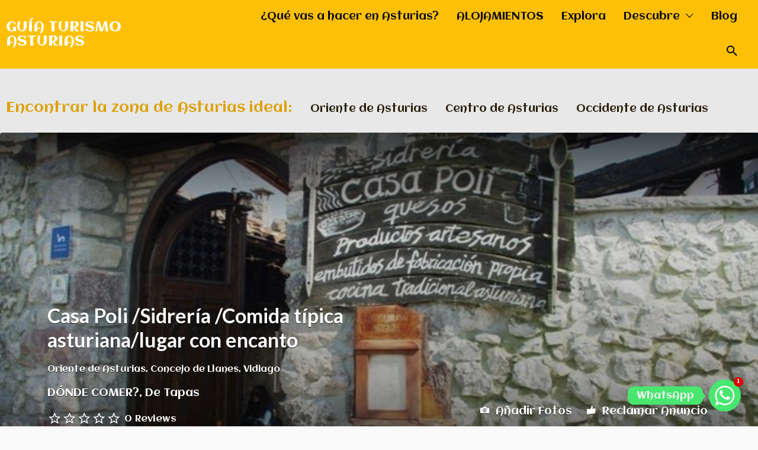

--- FILE ---
content_type: text/html; charset=UTF-8
request_url: https://guiadeasturias.com/lugar/casa-poli/
body_size: 51296
content:
<!DOCTYPE html>
<html dir="ltr" lang="es" prefix="og: https://ogp.me/ns#">
<head>
	<meta charset="UTF-8">
	<meta name="viewport" content="width=device-width, initial-scale=1">

	<link rel="profile" href="http://gmpg.org/xfn/11">
	<link rel="pingback" href="https://guiadeasturias.com/xmlrpc.php">

	<title>Casa Poli /Sidrería /Comida típica asturiana/lugar con encanto | GUÍA TURISMO ASTURIAS</title>
	<style>img:is([sizes="auto" i], [sizes^="auto," i]) { contain-intrinsic-size: 3000px 1500px }</style>
	
		<!-- All in One SEO 4.6.6 - aioseo.com -->
		<meta name="description" content="Casa Poli Materia prima de primera‚ raciones abundantes y muy buenos precios lo convierten en uno de los imprescindibles de la zona de los alrededores de Llanes. Casa Poli es un espacio típicamente asturiano donde podrá comer, cenar, tomarse unas copas o celebrar su evento especial en el mejor ambiente. Un antiguo caserío de labranza, con todo su" />
		<meta name="robots" content="max-image-preview:large" />
		<meta name="google-site-verification" content="kbsMldc7GmR9AgVgeZxkmj4W3y384lhSBF-dmFvJBa0" />
		<link rel="canonical" href="https://guiadeasturias.com/lugar/casa-poli/" />
		<meta name="generator" content="All in One SEO (AIOSEO) 4.6.6" />
		<meta property="og:locale" content="es_ES" />
		<meta property="og:site_name" content="GUÍA TURISMO ASTURIAS" />
		<meta property="og:type" content="article" />
		<meta property="og:title" content="Casa Poli /Sidrería /Comida típica asturiana/lugar con encanto | GUÍA TURISMO ASTURIAS" />
		<meta property="og:description" content="Casa Poli Materia prima de primera‚ raciones abundantes y muy buenos precios lo convierten en uno de los imprescindibles de la zona de los alrededores de Llanes. Casa Poli es un espacio típicamente asturiano donde podrá comer, cenar, tomarse unas copas o celebrar su evento especial en el mejor ambiente. Un antiguo caserío de labranza, con todo su" />
		<meta property="og:url" content="https://guiadeasturias.com/lugar/casa-poli/" />
		<meta property="fb:app_id" content="219985705167729" />
		<meta property="fb:admins" content="374174842633985" />
		<meta property="og:image" content="https://guiadeasturias.com/wp-content/uploads/2017/01/1-2.jpg" />
		<meta property="og:image:secure_url" content="https://guiadeasturias.com/wp-content/uploads/2017/01/1-2.jpg" />
		<meta property="og:image:width" content="640" />
		<meta property="og:image:height" content="428" />
		<meta property="article:published_time" content="2017-01-18T08:56:17+00:00" />
		<meta property="article:modified_time" content="2019-01-02T14:09:38+00:00" />
		<meta property="article:publisher" content="https://www.facebook.com/GUIATURISMOASTURIAS" />
		<meta property="article:author" content="https://www.facebook.com/GUIATURISMOASTURIAS/" />
		<meta name="twitter:card" content="summary" />
		<meta name="twitter:title" content="Casa Poli /Sidrería /Comida típica asturiana/lugar con encanto | GUÍA TURISMO ASTURIAS" />
		<meta name="twitter:description" content="Casa Poli Materia prima de primera‚ raciones abundantes y muy buenos precios lo convierten en uno de los imprescindibles de la zona de los alrededores de Llanes. Casa Poli es un espacio típicamente asturiano donde podrá comer, cenar, tomarse unas copas o celebrar su evento especial en el mejor ambiente. Un antiguo caserío de labranza, con todo su" />
		<meta name="twitter:image" content="https://guiadeasturias.com/wp-content/uploads/2017/01/1-2.jpg" />
		<script type="application/ld+json" class="aioseo-schema">
			{"@context":"https:\/\/schema.org","@graph":[{"@type":"BlogPosting","@id":"https:\/\/guiadeasturias.com\/lugar\/casa-poli\/#blogposting","name":"Casa Poli \/Sidrer\u00eda \/Comida t\u00edpica asturiana\/lugar con encanto | GU\u00cdA TURISMO ASTURIAS","headline":"Casa Poli \/Sidrer\u00eda \/Comida t\u00edpica asturiana\/lugar con encanto","author":{"@id":"https:\/\/guiadeasturias.com\/author\/yolanda\/#author"},"publisher":{"@id":"https:\/\/guiadeasturias.com\/#organization"},"image":{"@type":"ImageObject","url":"https:\/\/guiadeasturias.com\/wp-content\/uploads\/2017\/01\/1-2.jpg","width":640,"height":428},"datePublished":"2017-01-18T09:56:17+01:00","dateModified":"2019-01-02T15:09:38+01:00","inLanguage":"es-ES","mainEntityOfPage":{"@id":"https:\/\/guiadeasturias.com\/lugar\/casa-poli\/#webpage"},"isPartOf":{"@id":"https:\/\/guiadeasturias.com\/lugar\/casa-poli\/#webpage"},"articleSection":"Oriente de Asturias, Concejo de Llanes, Vidiago, De Cachopos, D\u00d3NDE COMER?, Restaurantes, Sidrer\u00edas, Comida T\u00edpica Asturiana, De Tapas, COMER"},{"@type":"BreadcrumbList","@id":"https:\/\/guiadeasturias.com\/lugar\/casa-poli\/#breadcrumblist","itemListElement":[{"@type":"ListItem","@id":"https:\/\/guiadeasturias.com\/#listItem","position":1,"name":"Hogar","item":"https:\/\/guiadeasturias.com\/","nextItem":"https:\/\/guiadeasturias.com\/lugar\/casa-poli\/#listItem"},{"@type":"ListItem","@id":"https:\/\/guiadeasturias.com\/lugar\/casa-poli\/#listItem","position":2,"name":"Casa Poli \/Sidrer\u00eda \/Comida t\u00edpica asturiana\/lugar con encanto","previousItem":"https:\/\/guiadeasturias.com\/#listItem"}]},{"@type":"Organization","@id":"https:\/\/guiadeasturias.com\/#organization","name":"GUIA DE ASTURIAS","description":"GU\u00cdA DE ASTURIAS TURISMO | RUTAS | CASAS RURALES | HOTELES | DONDE COMER | SERVICIOS | COMERCIOS | CON NI\u00d1OS | SALIR CON PERRO | ALOJAMIENTOS | RURAL | PLAYAS","url":"https:\/\/guiadeasturias.com\/","logo":{"@type":"ImageObject","url":"https:\/\/guiadeasturias.com\/wp-content\/uploads\/2021\/10\/LOGO-CUADRADO.png","@id":"https:\/\/guiadeasturias.com\/lugar\/casa-poli\/#organizationLogo","width":150,"height":150},"image":{"@id":"https:\/\/guiadeasturias.com\/lugar\/casa-poli\/#organizationLogo"},"sameAs":["https:\/\/www.facebook.com\/GUIATURISMOASTURIAS","https:\/\/www.instagram.com\/asturias_deturismo\/"]},{"@type":"Person","@id":"https:\/\/guiadeasturias.com\/author\/yolanda\/#author","url":"https:\/\/guiadeasturias.com\/author\/yolanda\/","name":"WWW.GUIADEASTURIAS.COM","image":{"@type":"ImageObject","@id":"https:\/\/guiadeasturias.com\/lugar\/casa-poli\/#authorImage","url":"https:\/\/secure.gravatar.com\/avatar\/0080fa71295b1023e508edf2f4b1d122","width":96,"height":96,"caption":"WWW.GUIADEASTURIAS.COM"},"sameAs":["https:\/\/www.facebook.com\/GUIATURISMOASTURIAS\/"]},{"@type":"WebPage","@id":"https:\/\/guiadeasturias.com\/lugar\/casa-poli\/#webpage","url":"https:\/\/guiadeasturias.com\/lugar\/casa-poli\/","name":"Casa Poli \/Sidrer\u00eda \/Comida t\u00edpica asturiana\/lugar con encanto | GU\u00cdA TURISMO ASTURIAS","description":"Casa Poli Materia prima de primera\u201a raciones abundantes y muy buenos precios lo convierten en uno de los imprescindibles de la zona de los alrededores de Llanes. Casa Poli es un espacio t\u00edpicamente asturiano donde podr\u00e1 comer, cenar, tomarse unas copas o celebrar su evento especial en el mejor ambiente. Un antiguo caser\u00edo de labranza, con todo su","inLanguage":"es-ES","isPartOf":{"@id":"https:\/\/guiadeasturias.com\/#website"},"breadcrumb":{"@id":"https:\/\/guiadeasturias.com\/lugar\/casa-poli\/#breadcrumblist"},"author":{"@id":"https:\/\/guiadeasturias.com\/author\/yolanda\/#author"},"creator":{"@id":"https:\/\/guiadeasturias.com\/author\/yolanda\/#author"},"image":{"@type":"ImageObject","url":"https:\/\/guiadeasturias.com\/wp-content\/uploads\/2017\/01\/1-2.jpg","@id":"https:\/\/guiadeasturias.com\/lugar\/casa-poli\/#mainImage","width":640,"height":428},"primaryImageOfPage":{"@id":"https:\/\/guiadeasturias.com\/lugar\/casa-poli\/#mainImage"},"datePublished":"2017-01-18T09:56:17+01:00","dateModified":"2019-01-02T15:09:38+01:00"},{"@type":"WebSite","@id":"https:\/\/guiadeasturias.com\/#website","url":"https:\/\/guiadeasturias.com\/","name":"GU\u00cdA TURISMO ASTURIAS","description":"GU\u00cdA DE ASTURIAS TURISMO | RUTAS | CASAS RURALES | HOTELES | DONDE COMER | SERVICIOS | COMERCIOS | CON NI\u00d1OS | SALIR CON PERRO | ALOJAMIENTOS | RURAL | PLAYAS","inLanguage":"es-ES","publisher":{"@id":"https:\/\/guiadeasturias.com\/#organization"}}]}
		</script>
		<!-- All in One SEO -->

<link rel="alternate" type="application/rss+xml" title="GUÍA TURISMO ASTURIAS &raquo; Feed" href="https://guiadeasturias.com/feed/" />
<link rel="alternate" type="application/rss+xml" title="GUÍA TURISMO ASTURIAS &raquo; Feed de los comentarios" href="https://guiadeasturias.com/comments/feed/" />
<link rel='stylesheet' id='argpd-cookies-eu-banner-css' href='https://guiadeasturias.com/wp-content/plugins/adapta-rgpd/assets/css/cookies-banner-classic.css' type='text/css' media='all' />
<link rel='stylesheet' id='wp-block-library-css' href='https://guiadeasturias.com/wp-includes/css/dist/block-library/style.min.css' type='text/css' media='all' />
<style id='classic-theme-styles-inline-css' type='text/css'>
/*! This file is auto-generated */
.wp-block-button__link{color:#fff;background-color:#32373c;border-radius:9999px;box-shadow:none;text-decoration:none;padding:calc(.667em + 2px) calc(1.333em + 2px);font-size:1.125em}.wp-block-file__button{background:#32373c;color:#fff;text-decoration:none}
</style>
<style id='global-styles-inline-css' type='text/css'>
:root{--wp--preset--aspect-ratio--square: 1;--wp--preset--aspect-ratio--4-3: 4/3;--wp--preset--aspect-ratio--3-4: 3/4;--wp--preset--aspect-ratio--3-2: 3/2;--wp--preset--aspect-ratio--2-3: 2/3;--wp--preset--aspect-ratio--16-9: 16/9;--wp--preset--aspect-ratio--9-16: 9/16;--wp--preset--color--black: #000000;--wp--preset--color--cyan-bluish-gray: #abb8c3;--wp--preset--color--white: #ffffff;--wp--preset--color--pale-pink: #f78da7;--wp--preset--color--vivid-red: #cf2e2e;--wp--preset--color--luminous-vivid-orange: #ff6900;--wp--preset--color--luminous-vivid-amber: #fcb900;--wp--preset--color--light-green-cyan: #7bdcb5;--wp--preset--color--vivid-green-cyan: #00d084;--wp--preset--color--pale-cyan-blue: #8ed1fc;--wp--preset--color--vivid-cyan-blue: #0693e3;--wp--preset--color--vivid-purple: #9b51e0;--wp--preset--gradient--vivid-cyan-blue-to-vivid-purple: linear-gradient(135deg,rgba(6,147,227,1) 0%,rgb(155,81,224) 100%);--wp--preset--gradient--light-green-cyan-to-vivid-green-cyan: linear-gradient(135deg,rgb(122,220,180) 0%,rgb(0,208,130) 100%);--wp--preset--gradient--luminous-vivid-amber-to-luminous-vivid-orange: linear-gradient(135deg,rgba(252,185,0,1) 0%,rgba(255,105,0,1) 100%);--wp--preset--gradient--luminous-vivid-orange-to-vivid-red: linear-gradient(135deg,rgba(255,105,0,1) 0%,rgb(207,46,46) 100%);--wp--preset--gradient--very-light-gray-to-cyan-bluish-gray: linear-gradient(135deg,rgb(238,238,238) 0%,rgb(169,184,195) 100%);--wp--preset--gradient--cool-to-warm-spectrum: linear-gradient(135deg,rgb(74,234,220) 0%,rgb(151,120,209) 20%,rgb(207,42,186) 40%,rgb(238,44,130) 60%,rgb(251,105,98) 80%,rgb(254,248,76) 100%);--wp--preset--gradient--blush-light-purple: linear-gradient(135deg,rgb(255,206,236) 0%,rgb(152,150,240) 100%);--wp--preset--gradient--blush-bordeaux: linear-gradient(135deg,rgb(254,205,165) 0%,rgb(254,45,45) 50%,rgb(107,0,62) 100%);--wp--preset--gradient--luminous-dusk: linear-gradient(135deg,rgb(255,203,112) 0%,rgb(199,81,192) 50%,rgb(65,88,208) 100%);--wp--preset--gradient--pale-ocean: linear-gradient(135deg,rgb(255,245,203) 0%,rgb(182,227,212) 50%,rgb(51,167,181) 100%);--wp--preset--gradient--electric-grass: linear-gradient(135deg,rgb(202,248,128) 0%,rgb(113,206,126) 100%);--wp--preset--gradient--midnight: linear-gradient(135deg,rgb(2,3,129) 0%,rgb(40,116,252) 100%);--wp--preset--font-size--small: 13px;--wp--preset--font-size--medium: 20px;--wp--preset--font-size--large: 36px;--wp--preset--font-size--x-large: 42px;--wp--preset--font-family--inter: "Inter", sans-serif;--wp--preset--font-family--cardo: Cardo;--wp--preset--spacing--20: 0.44rem;--wp--preset--spacing--30: 0.67rem;--wp--preset--spacing--40: 1rem;--wp--preset--spacing--50: 1.5rem;--wp--preset--spacing--60: 2.25rem;--wp--preset--spacing--70: 3.38rem;--wp--preset--spacing--80: 5.06rem;--wp--preset--shadow--natural: 6px 6px 9px rgba(0, 0, 0, 0.2);--wp--preset--shadow--deep: 12px 12px 50px rgba(0, 0, 0, 0.4);--wp--preset--shadow--sharp: 6px 6px 0px rgba(0, 0, 0, 0.2);--wp--preset--shadow--outlined: 6px 6px 0px -3px rgba(255, 255, 255, 1), 6px 6px rgba(0, 0, 0, 1);--wp--preset--shadow--crisp: 6px 6px 0px rgba(0, 0, 0, 1);}:where(.is-layout-flex){gap: 0.5em;}:where(.is-layout-grid){gap: 0.5em;}body .is-layout-flex{display: flex;}.is-layout-flex{flex-wrap: wrap;align-items: center;}.is-layout-flex > :is(*, div){margin: 0;}body .is-layout-grid{display: grid;}.is-layout-grid > :is(*, div){margin: 0;}:where(.wp-block-columns.is-layout-flex){gap: 2em;}:where(.wp-block-columns.is-layout-grid){gap: 2em;}:where(.wp-block-post-template.is-layout-flex){gap: 1.25em;}:where(.wp-block-post-template.is-layout-grid){gap: 1.25em;}.has-black-color{color: var(--wp--preset--color--black) !important;}.has-cyan-bluish-gray-color{color: var(--wp--preset--color--cyan-bluish-gray) !important;}.has-white-color{color: var(--wp--preset--color--white) !important;}.has-pale-pink-color{color: var(--wp--preset--color--pale-pink) !important;}.has-vivid-red-color{color: var(--wp--preset--color--vivid-red) !important;}.has-luminous-vivid-orange-color{color: var(--wp--preset--color--luminous-vivid-orange) !important;}.has-luminous-vivid-amber-color{color: var(--wp--preset--color--luminous-vivid-amber) !important;}.has-light-green-cyan-color{color: var(--wp--preset--color--light-green-cyan) !important;}.has-vivid-green-cyan-color{color: var(--wp--preset--color--vivid-green-cyan) !important;}.has-pale-cyan-blue-color{color: var(--wp--preset--color--pale-cyan-blue) !important;}.has-vivid-cyan-blue-color{color: var(--wp--preset--color--vivid-cyan-blue) !important;}.has-vivid-purple-color{color: var(--wp--preset--color--vivid-purple) !important;}.has-black-background-color{background-color: var(--wp--preset--color--black) !important;}.has-cyan-bluish-gray-background-color{background-color: var(--wp--preset--color--cyan-bluish-gray) !important;}.has-white-background-color{background-color: var(--wp--preset--color--white) !important;}.has-pale-pink-background-color{background-color: var(--wp--preset--color--pale-pink) !important;}.has-vivid-red-background-color{background-color: var(--wp--preset--color--vivid-red) !important;}.has-luminous-vivid-orange-background-color{background-color: var(--wp--preset--color--luminous-vivid-orange) !important;}.has-luminous-vivid-amber-background-color{background-color: var(--wp--preset--color--luminous-vivid-amber) !important;}.has-light-green-cyan-background-color{background-color: var(--wp--preset--color--light-green-cyan) !important;}.has-vivid-green-cyan-background-color{background-color: var(--wp--preset--color--vivid-green-cyan) !important;}.has-pale-cyan-blue-background-color{background-color: var(--wp--preset--color--pale-cyan-blue) !important;}.has-vivid-cyan-blue-background-color{background-color: var(--wp--preset--color--vivid-cyan-blue) !important;}.has-vivid-purple-background-color{background-color: var(--wp--preset--color--vivid-purple) !important;}.has-black-border-color{border-color: var(--wp--preset--color--black) !important;}.has-cyan-bluish-gray-border-color{border-color: var(--wp--preset--color--cyan-bluish-gray) !important;}.has-white-border-color{border-color: var(--wp--preset--color--white) !important;}.has-pale-pink-border-color{border-color: var(--wp--preset--color--pale-pink) !important;}.has-vivid-red-border-color{border-color: var(--wp--preset--color--vivid-red) !important;}.has-luminous-vivid-orange-border-color{border-color: var(--wp--preset--color--luminous-vivid-orange) !important;}.has-luminous-vivid-amber-border-color{border-color: var(--wp--preset--color--luminous-vivid-amber) !important;}.has-light-green-cyan-border-color{border-color: var(--wp--preset--color--light-green-cyan) !important;}.has-vivid-green-cyan-border-color{border-color: var(--wp--preset--color--vivid-green-cyan) !important;}.has-pale-cyan-blue-border-color{border-color: var(--wp--preset--color--pale-cyan-blue) !important;}.has-vivid-cyan-blue-border-color{border-color: var(--wp--preset--color--vivid-cyan-blue) !important;}.has-vivid-purple-border-color{border-color: var(--wp--preset--color--vivid-purple) !important;}.has-vivid-cyan-blue-to-vivid-purple-gradient-background{background: var(--wp--preset--gradient--vivid-cyan-blue-to-vivid-purple) !important;}.has-light-green-cyan-to-vivid-green-cyan-gradient-background{background: var(--wp--preset--gradient--light-green-cyan-to-vivid-green-cyan) !important;}.has-luminous-vivid-amber-to-luminous-vivid-orange-gradient-background{background: var(--wp--preset--gradient--luminous-vivid-amber-to-luminous-vivid-orange) !important;}.has-luminous-vivid-orange-to-vivid-red-gradient-background{background: var(--wp--preset--gradient--luminous-vivid-orange-to-vivid-red) !important;}.has-very-light-gray-to-cyan-bluish-gray-gradient-background{background: var(--wp--preset--gradient--very-light-gray-to-cyan-bluish-gray) !important;}.has-cool-to-warm-spectrum-gradient-background{background: var(--wp--preset--gradient--cool-to-warm-spectrum) !important;}.has-blush-light-purple-gradient-background{background: var(--wp--preset--gradient--blush-light-purple) !important;}.has-blush-bordeaux-gradient-background{background: var(--wp--preset--gradient--blush-bordeaux) !important;}.has-luminous-dusk-gradient-background{background: var(--wp--preset--gradient--luminous-dusk) !important;}.has-pale-ocean-gradient-background{background: var(--wp--preset--gradient--pale-ocean) !important;}.has-electric-grass-gradient-background{background: var(--wp--preset--gradient--electric-grass) !important;}.has-midnight-gradient-background{background: var(--wp--preset--gradient--midnight) !important;}.has-small-font-size{font-size: var(--wp--preset--font-size--small) !important;}.has-medium-font-size{font-size: var(--wp--preset--font-size--medium) !important;}.has-large-font-size{font-size: var(--wp--preset--font-size--large) !important;}.has-x-large-font-size{font-size: var(--wp--preset--font-size--x-large) !important;}
:where(.wp-block-post-template.is-layout-flex){gap: 1.25em;}:where(.wp-block-post-template.is-layout-grid){gap: 1.25em;}
:where(.wp-block-columns.is-layout-flex){gap: 2em;}:where(.wp-block-columns.is-layout-grid){gap: 2em;}
:root :where(.wp-block-pullquote){font-size: 1.5em;line-height: 1.6;}
</style>
<link rel='stylesheet' id='chaty-front-css-css' href='https://guiadeasturias.com/wp-content/plugins/chaty/css/chaty-front.min.css' type='text/css' media='all' />
<link rel='stylesheet' id='color-bg-tag-cloud-css' href='https://guiadeasturias.com/wp-content/plugins/color-bg-tag-cloud/inc/color-bg-tag-cloud.css' type='text/css' media='all' />
<link rel='stylesheet' id='contact-form-7-css' href='https://guiadeasturias.com/wp-content/plugins/contact-form-7/includes/css/styles.css' type='text/css' media='all' />
<link rel='stylesheet' id='jgccfr-msg-style-css' href='https://guiadeasturias.com/wp-content/plugins/jgc-content-for-registered-users/css/jgc-cfr-style.css' type='text/css' media='all' />
<link rel='stylesheet' id='post-views-counter-frontend-css' href='https://guiadeasturias.com/wp-content/plugins/post-views-counter/css/frontend.min.css' type='text/css' media='all' />
<link rel='stylesheet' id='quickcreator-styles-css' href='https://guiadeasturias.com/wp-content/plugins/quickcreator/assets/css/quickcreatorblog-front.css' type='text/css' media='all' />
<link rel='stylesheet' id='woocommerce-layout-css' href='https://guiadeasturias.com/wp-content/plugins/woocommerce/assets/css/woocommerce-layout.css' type='text/css' media='all' />
<link rel='stylesheet' id='woocommerce-smallscreen-css' href='https://guiadeasturias.com/wp-content/plugins/woocommerce/assets/css/woocommerce-smallscreen.css' type='text/css' media='only screen and (max-width: 768px)' />
<style id='woocommerce-inline-inline-css' type='text/css'>
.woocommerce form .form-row .required { visibility: visible; }
</style>
<link rel='stylesheet' id='wp-date-remover-css' href='https://guiadeasturias.com/wp-content/plugins/wp-date-remover/public/css/wp-date-remover-public.css' type='text/css' media='all' />
<link rel='stylesheet' id='select2-css' href='https://guiadeasturias.com/wp-content/plugins/woocommerce/assets/css/select2.css' type='text/css' media='all' />
<link rel='stylesheet' id='if-menu-site-css-css' href='https://guiadeasturias.com/wp-content/plugins/if-menu/assets/if-menu-site.css' type='text/css' media='all' />
<link rel='stylesheet' id='wp-job-manager-applications-frontend-css' href='https://guiadeasturias.com/wp-content/plugins/wp-job-manager-applications/assets/css/frontend.css' type='text/css' media='all' />
<link rel='stylesheet' id='wp-job-manager-tags-frontend-css' href='https://guiadeasturias.com/wp-content/plugins/wp-job-manager-tags/assets/css/style.css' type='text/css' media='all' />
<link rel='stylesheet' id='listify-fonts-css' href='//fonts.googleapis.com/css?family=Aclonica%3Aregular%7CLato%3Aregular%2Citalic%2C700%7CAdamina%3Aregular&#038;ver=3.2.0#038;subset=latin' type='text/css' media='all' />
<link rel='stylesheet' id='listify-css' href='https://guiadeasturias.com/wp-content/themes/listify/css/style.min.css' type='text/css' media='all' />
<style id='listify-inline-css' type='text/css'>
.as-seen-on{background-color:;}html,.listify-lite-skin .mfp-inline-holder .mfp-content .popup{background-color:#fafafa;}.listify-lite-skin .content-box.content-box-wrapper .content-box-inner{background-color:#fafafa;}.nav-menu.tertiary li.is-active a:before,.nav-menu.tertiary li.current-menu-item a:before{border-bottom-color:#fafafa;}.site-title a,.site-title a:hover,.site-description{color:#ffffff;}input,textarea,input[type=checkbox],input[type=radio],.site select,.facetwp-facet .facetwp-checkbox:before,.filter_by_tag a:before,.search-choice-close,.widget_layered_nav li a:before,.site-main .content-box select,.site-main .widget select,.site-main .job_listings select,.mfp-content select,body .chosen-container-single .chosen-single,body .chosen-container-multi .chosen-choices li.search-field input[type=text],.select2.select2-container .select2-choice,.select2.select2-container--default .select2-selection--single,.select2.select2-container--default .select2-selection--multiple,.select2-container.select2-container--default .select2-search--dropdown .select2-search__field,.select2-container .select2-dropdown,.facetwp-facet.facetwp-type-fselect .fs-label-wrap,body .chosen-container .chosen-drop,body .chosen-container-single .chosen-search input[type=text],body .chosen-container-single .chosen-search input[type=text]:focus, 
					.listify-lite-skin.tax-job_listing_category.borders-overwrite .select2.select2-container--default .select2-selection--single,
					.listify-lite-skin.borders-overwrite .job-manager-filter-wrapper .job-manager-filter{color:#717a8f;border-color:#ebeef1;background-color:#f3f6f9;}.listify-lite-skin.borders-overwrite .content-box-wrapper .woocommerce form .input-text,
					.listify-lite-skin.borders-overwrite .job-manager-form .input-text,
					.listify-lite-skin.borders-overwrite .wp-block-search.wp-block-search__button-outside .wp-block-search__input,
					.listify-lite-skin.borders-overwrite .comment-respond .comment-form p textarea#comment,
					.listify-lite-skin.borders-overwrite .comment-respond .comment-form p.comment-form-comment input,
					.listify-lite-skin.borders-overwrite .comment-respond .comment-form p.comment-form-author input,
					.listify-lite-skin.borders-overwrite .comment-respond .comment-form p.comment-form-email input,
					.listify-lite-skin.borders-overwrite .comment-respond .comment-form p.comment-form-url input,
					.listify-lite-skin.borders-overwrite .page .fieldset-type-term-select .select2-selection,
					.listify-lite-skin.borders-overwrite .page .woocommerce .select2-selection ,
					.listify-lite-skin.borders-overwrite .page .fieldset-type-term-multiselect .select2-selection,
					.listify-lite-skin.borders-overwrite #wp-job_description-editor-container,
					.listify-lite-skin.borders-overwrite .search_jobs input,
					.listify-lite-skin.borders-overwrite .homepage-cover .job_search_form .search_jobs>div.search_keywords input,
					.listify-lite-skin.borders-overwrite .homepage-cover .job_search_form .search_jobs>div.search_location input,
					.listify-lite-skin.borders-overwrite .job-manager-filter-wrapper .job-manager-filter,
					.listify-lite-skin.borders-overwrite .job_filters--boxless .select2-selection--single,
					.listify-lite-skin.borders-overwrite .fieldset-type-term-select .select2-selection, 
					.listify-lite-skin.borders-overwrite .fieldset-type-term-multiselect .select2-selection.select2-selection--multiple,
					.listify-lite-skin.borders-overwrite article.content-box-wrapper.no-results .search-form input,
					.listify-lite-skin.borders-overwrite .homepage-cover .job_search_form .select2.select2-container--default .select2-selection--single,
					.listify-lite-skin.borders-overwrite .select2.select2-container--default .select2-selection--single .select2-selection__rendered,.listify-lite-skin.borders-overwrite .search_jobs input,
					.listify-lite-skin.borders-overwrite .job-manager-form .input-text,
					.listify-lite-skin.borders-overwrite .page .fieldset-type-term-select .select2-selection,
					.listify-lite-skin.borders-overwrite .page .fieldset-type-term-multiselect .select2-selection,
					.listify-lite-skin.borders-overwrite .page .job-manager-form .fieldset-type-business-hours,
					.listify-lite-skin.borders-overwrite #wp-job_description-editor-container,
					.listify-lite-skin.borders-overwrite .page .woocommerce .select2-selection{border-color:#ebeef1;color:#717a8f;}.wp-editor-container,.mce-tinymce.mce-container{border-color:#ebeef1;}input[type=checkbox]:checked:before,.facetwp-facet .facetwp-checkbox.checked:after,.facetwp-facet .facetwp-link.checked,.facetwp-facet.facetwp-type-fselect .fs-option{color:#717a8f;}.facetwp-facet.facetwp-type-fselect .fs-arrow{border-top-color:#717a8f;}input:focus,textarea:focus,.select2.select2-container--default .select2-selection--single .select2-selection__rendered,.listify-lite-skin .homepage-cover .job_search_form .search_keywords input#search_keywords:focus,.listify-lite-skin .homepage-cover .job_search_form .search_location input#search_location:focus,.select2.select2-container--default .select2-selection--single .select2-selection__rendered:focus{background-color:#fdffff;}.wc-social-login-divider span:after,.wc-social-login-divider span:before{background-color:#ebeef1;}.listing-cover,.entry-cover,.homepage-cover.page-cover,.list-cover{background-color:#f0f0f0;}body,.listify_widget_panel_listing_tags .tag,.entry-cover.no-image,.entry-cover.no-image a,.listing-cover.no-image,.listing-cover.no-image a:not(.button),.content-pagination .page-numbers,.facetwp-pager .facetwp-page,.js-toggle-area-trigger,.job-dashboard-actions a,.job-manager-bookmark-actions a,body.fixed-map .site-footer,body.fixed-map .site-footer a,.homepage-cover .job_search_form .select:after,.tabbed-listings-tabs a,.archive-job_listing-toggle,.job-manager-form fieldset.fieldset-job_hours,.filter_by_tag a,a.upload-images,a.upload-images span,.woocommerce-tabs .tabs a,.cluster-overlay a,.map-marker-info,.map-marker-info a,.archive-job_listing-layout.button.active,.entry-title--grid a,.entry-read-more,.listing-by-term-title a,.map-widget-sections a,.select2-default,.select2-container .select2-choice,.select2-container-multi .select2-choices .select2-search-choice,.no-image .listing-stars--single .listing-star,.pm-column a,.astoundify-favorites-tab,.listify-lite-skin .button.button-small,.listify-lite-skin .woocommerce .payment_box p,
					.listify-lite-skin.job-manager-archive .site-title a,
					.listify-lite-skin.job-manager-archive .nav-menu.primary .menu li a,
					.listify-lite-skin.job-manager-archive .nav-menu.primary li:before,
					.listify-lite-skin.job-manager-archive .nav-menu.primary li:after,
					.listify-lite-skin.job-manager-archive .nav-menu.primary a:before,
					.listify-lite-skin.job-manager-archive .nav-menu.primary a:after ,
					.listify-lite-skin.tax-job_listing_category .site-title a,
					.listify-lite-skin.tax-job_listing_category .nav-menu.primary .menu li a,
					.listify-lite-skin.tax-job_listing_category .nav-menu.primary li:before,
					.listify-lite-skin.tax-job_listing_category .nav-menu.primary li:after,
					.listify-lite-skin.tax-job_listing_category .nav-menu.primary a:before,
					.listify-lite-skin.tax-job_listing_category .nav-menu.primary a:after,
					.listify-lite-skin .bg-scrolling .primary-header-inner .secondary.nav-menu li a,
					.listify-lite-skin .bg-scrolling .primary-header-inner .secondary.nav-menu li:before, 
					.listify-lite-skin .bg-scrolling .nav-menu-container li a,.listify-lite-skin .content-box-wrapper .woocommerce form .input-text:focus,
					.listify-lite-skin .bg-scrolling .nav-menu-container a:before,
					.listify-lite-skin .bg-scrolling .nav-menu-container li:before,
					.listify-lite-skin .bg-scrolling .nav-menu-container li:after,
					.listify-lite-skin .bg-scrolling h2 a,.listify-lite-skin #listify_call_to_action-1.call-to-action,.listify-lite-skin .cta-title,.listify-lite-skin #listify_call_to_action-1 .cta-description p,.listify-lite-skin #listify_call_to_action-1 .cta-subtext,.listify-lite-skin .callout-feature-content a.button{color:#666666;}.no-image .astoundify-favorites-icon svg{fill:#666666;}.comment-meta a,.commentlist a.comment-ago,div:not(.no-image) .star-rating:before,div:not(.no-image) .stars span a:before,.job_listing-author-descriptor,.entry-meta,.entry-meta a,.home-widget-description,.listings-by-term-content .job_listing-rating-count,.listings-by-term-more a,.search-form .search-submit:before,.mfp-content .mfp-close:before,div:not(.job-package-price) .woocommerce .amount,.woocommerce .quantity,.showing_jobs,.account-sign-in,.archive-job_listing-layout.button{color:#898989;}.social-profiles a,.listing-gallery-nav .slick-dots li button:before{background-color:#898989;}.listify-lite-skin .explore-button:hover,
					.listify-lite-skin .update_results:hover,
					.listify-lite-skin .entry-footer .button-small:hover,
					.listify-lite-skin .button:hover,
					.listify-lite-skin .submit:hover,
					.listify-lite-skin .listify_widget_feature_callout .callout-feature-content .button{box-shadow:6px 6px 0 0 #666666;}a,.single-job_listing .widget a:not(.button),.listify_widget_panel_listing_content a{color:#fec007;}a:active,a:hover,.primary-header .current-account-toggle .sub-menu a{color:#e5a700;}.search-overlay,.primary-header,.callout-feature-content a.button{background-color:#fec007;}.primary.nav-menu .current-cart .current-cart-count{border-color:#fec007;}.nav-menu a,.nav-menu li:before,.nav-menu li:after,.nav-menu a:before,.nav-menu a:after{color:#fec007;}.nav-menu ul a,.nav-menu.primary ul ul a,.nav-menu.primary ul ul li:before,.nav-menu.primary ul ul li:after{color:#333943;}.main-navigation{background-color:#e8e8e8;}.navigation-bar-toggle,.search-overlay-toggle{color:#281d09;}.tertiary-navigation{background-color:#ffffff;}.tertiary-navigation .navigation-bar-toggle{color:#333943;}ul.nav-menu .sub-menu.category-list .container:before{border-top-color:#e8e8e8;}.listify_widget_panel_listing_tags .tag.active:before,.job-package-includes li:before,.woocommerce-tabs .tabs .active a,body:not(.facetwp) .locate-me:before,.woocommerce .quantity input[type="button"],.astoundify-favorites-tab--active,.astoundify-favorites-tab--active:focus,.astoundify-favorites-tab--active:hover,.listify-lite-skin .content-area .content-box-inner h3:before,.listify-lite-skin .widget_block  a:hover,.listify-lite-skin .job-manager-form small,.listify-lite-skin thead,.listify-lite-skin #job-manager-job-dashboard .job-manager-jobs .job-dashboard-actions a,.listify-lite-skin .woocommerce legend,.listify-lite-skin .woocommerce-breadcrumb,.listify-lite-skin .woocommerce-MyAccount-content h3 ,.listify-lite-skin .woocommerce form  .required,.listify-lite-skin .listify_widget_panel_wcpl_pricing_table .job-package-price,.listify-lite-skin .listify_widget_taxonomy_image_grid h2.home-widget-title span,.listify-lite-skin .listify_widget_recent_listings h2.home-widget-title span,
					.listify-lite-skin .listify_widget_features h2.home-widget-title span,
					.listify-lite-skin .listify_widget_recent_posts h2.home-widget-title span{color:#fec007;}input[type="button"].facetwp-reset:hover,input[type="button"].facetwp-reset:focus,.tabbed-listings-tabs a:hover,.tabbed-listings-tabs a.active,.archive-job_listing-toggle.active,body:not(.facetwp) .locate-me:hover:before,.listify-lite-skin .entry-meta .entry-author a,.listify-lite-skin  .showing_jobs .rss_link,
					.listify-lite-skin .entry-meta .entry-comments:before,
					.listify-lite-skin .entry-meta .entry-comments a,
					.listify-lite-skin .entry-meta .entry-date,
					.listify-lite-skin .comment-stars,
					.listify-lite-skin .comment-content .author b{color:#db9d00;}input[type="button"],input[type="reset"],input[type="submit"],.button,.facetwp-type-slider .noUi-connect,.ui-slider .ui-slider-range,.listing-owner,.comment-rating,.job_listing-rating-average,.map-marker.active:after,.cluster,.widget_calendar tbody a,.load_more_jobs,.listify-badge,.listing-featured-badge,button.update_results,.select2-container.select2-container--default .select2-results__option--highlighted[aria-selected],.astoundify-favorites-submit-field button,.listify-lite-skin .fieldset-type-term-multiselect .select2-selection li.select2-selection__choice,.listify-lite-skin .main-navigation,.listify-lite-skin .explore-button,
					.listify-lite-skin .wp-block-search__button,.listify-lite-skin .tertiary-navigation,.listify-lite-skin .widget-area--listing-sidebar ul.social-profiles li a,.listify-lite-skin div.mce-toolbar-grp,.listify-lite-skin .ui-slider, .listify-lite-skin .ui-slider-range,.listify-lite-skin .search-radius-slider .noUi-target, .listify-lite-skin .payment_methods li,.listify-lite-skin .mce-content-body,.listify-lite-skin div.mce-toolbar-grp{background-color:#fec007;}input[type="button"]:hover,input[type="button"]:focus,input[type="reset"]:hover,input[type="reset"]:focus,input[type="submit"]:hover,input[type="submit"]:focus,.button:hover,.button:focus,::selection,button.update_results:hover,button.update_results.refreshing,.load_more_jobs:hover,.astoundify-favorites-submit-field button:hover,.listify-lite-skin .main-navigation,.listify-lite-skin .fieldset-type-term-multiselect .select2-selection li.select2-selection__choice,.listify-lite-skin .tertiary-navigation,.listify-lite-skin .widget-area--listing-sidebar ul.social-profiles li a{background-color:#f9bb02;}::-moz-selection{background-color:#f9bb02;}.tabbed-listings-tabs a:hover,.tabbed-listings-tabs a.active,.archive-job_listing-toggle.active,li.job-package:hover,.job_listing_packages ul.job_packages li:not(.package-section):hover,.facetwp-type-slider .noUi-horizontal .noUi-handle,.facetwp-type-slider .noUi-horizontal .noUi-origin,.ui-slider .ui-slider-handle,.search-radius-slider .noUi-handle,.search-radius-slider .noUi-origin,.woocommerce-message,.job-manager-message,.woocommerce-info,.listify-lite-skin.borders-overwrite table.shop_table.shop_table_responsive.cart.woocommerce-cart-form__contents,
					.listify-lite-skin.borders-overwrite .cart_totals table,
					.listify-lite-skin.borders-overwrite table.woocommerce-table--order-details,
					.listify-lite-skin.borders-overwrite .woocommerce table.woocommerce-checkout-review-order-table,
					.listify-lite-skin.borders-overwrite .listify_widget_panel_wcpl_pricing_table .job-package-title,
					.listify-lite-skin.borders-overwrite .listify_widget_panel_wcpl_pricing_table .job-package-includes,
					.listify-lite-skin.borders-overwrite blockquote,
					.listify-lite-skin.borders-overwrite .fieldset-logged_in .account-sign-in,
					.listify-lite-skin.borders-overwrite .listify_widget_panel_wcpl_pricing_table .job-package-includes,
					.listify-lite-skin.borders-overwrite .fieldset-logged_in .account-sign-in,
					.listify-lite-skin.borders-overwrite .job-package-title,.listify-lite-skin .job-package-includes,
					.listify-lite-skin.borders-overwrite .fieldset-logged_in .account-sign-in{border-color:#fec007;}.listing-featured--outline .job_listing-entry-header:before{box-shadow:inset 0 0 0 3px #fec007;}.listify-lite-skin.borders-overwrite .listify_widget_features .col-md-4:nth-child(3n-2) .home-feature,
					.listify-lite-skin.borders-overwrite .listing-card:nth-child(3n-2) .content-box,
					.listify-lite-skin.borders-overwrite .col-md-4:nth-child(3n-2) .format-standard,
					.listify-lite-skin.borders-overwrite .widget.widget_block:nth-child(3n-2),
					.listify-lite-skin.borders-overwrite .related.products .product .has-post-thumbnail:nth-child(3n-2) .product__inner,
					.listify-lite-skin.borders-overwrite .content-shop-wrapper .product.has-post-thumbnail:nth-child(3n-2) .product__inner,
					.listify-lite-skin.borders-overwrite .image-grid-item:nth-child(3n-2) .image-grid-cover,
					.listify-lite-skin.borders-overwrite  .widget-area--listing-sidebar .widget-job_listing:nth-child(3n-2),
					.listify-lite-skin.borders-overwrite #secondary .widget:nth-child(3n-2){box-shadow:6px 6px 0 0;}.listify-lite-skin .listify_widget_features .col-md-4:nth-child(3n-1) .home-feature,.listify-lite-skin .listing-card:nth-child(3n-1) .content-box,.listify-lite-skin .col-md-4:nth-child(3n-1) .format-standard,.listify-lite-skin .widget.widget_block:nth-child(3n-1),.listify-lite-skin .related.products .product.has-post-thumbnail:nth-child(3n-1) .product__inner ,.listify-lite-skin .content-shop-wrapper .product.has-post-thumbnail:nth-child(3n-1) .product__inner,.listify-lite-skin .image-grid-item:nth-child(3n-1) .image-grid-cover,.listify-lite-skin  .widget-area--listing-sidebar .widget-job_listing:nth-child(3n-1),.listify-lite-skin .homepage-hero-style-image .listify_widget_features .home-feature,.listify-lite-skin #secondary .widget:nth-child(3n-1){box-shadow:6px 6px 0 0;}.listify-lite-skin .woocommerce-order-overview li strong,.listify-lite-skin .woocommerce-order-overview li strong bdi,
					.listify-lite-skin .woocommerce strong,.listify-lite-skin .woocommerce-order-overview li strong bdi span,.listify-lite-skin .comment-meta a i,.listify-lite-skin .comment-meta a,.listify-lite-skin .widget-title__job_listing,.listify-lite-skin .comment-meta a i,
				.listify-lite-skin .comment-meta a,.listify-lite-skin .widget-title__job_listing{color:;}.listify-lite-skin.borders-overwrite #listify_call_to_action-1 .call-to-action{background-color:;}.listify-lite-skin .listify_widget_features .col-md-4:nth-child(3n) .home-feature,.listify-lite-skin .listing-card:nth-child(3n) .content-box,.listify-lite-skin .col-md-4:nth-child(3n) .format-standard,.listify-lite-skin .widget.widget_block:nth-child(3n),.listify-lite-skin .related.products .product.has-post-thumbnail:nth-child(3n) .product__inner ,.listify-lite-skin .content-shop-wrapper .product.has-post-thumbnail:nth-child(3n) .product__inner,.listify-lite-skin .image-grid-item:nth-child(3n) .image-grid-cover,.listify-lite-skin  .widget-area--listing-sidebar .widget-job_listing:nth-child(3n),.listify-lite-skin #secondary .widget:nth-child(3n){box-shadow:6px 6px 0 0;}.widget_layered_nav li.chosen a:after,.widget_layered_nav li.chosen a,.upload-images:hover .upload-area,.job_listing_packages ul.job_packages li label,.upload-images:hover,.search-choice-close:after,.filter_by_tag a.active:after,.woocommerce-tabs .tabs .active a{color:#fec007;}.button-secondary,input[type="button"].facetwp-reset,.type-product .onsale,.type-product .price ins,.job-package-tag{background-color:#fec007;}.button-secondary:hover,.button-secondary:focus,input[type="button"].facetwp-reset:hover,input[type="button"].facetwp-reset:focus{background-color:#f9bb02;}.upload-images:hover{border-color:#fec007;}.site-footer-widgets{color:#ffffff;background-color:#333943;}.footer-widget,.footer-widget a,.footer-widget a:hover,.site-social a:hover{color:#ffffff;}.site-footer,.site-social a{color:#515b6a;}.site-footer{background-color:#e5e5e5;}.claimed-ribbon span:before{color:#fec007;}body{padding-top:75px;}.content-box,.content-shop-wrapper .archive-job_listing-filters-wrapper.top.type-product,.home-feature,.job-package,.job_filters,.listify_widget_search_listings.home-widget .archive-job_listing-filters-wrapper.top.job_search_form,.listify_widget_search_listings.home-widget .job_search_form,.listing-by-term-inner,.single-job_listing-description,.tabbed-listings-tabs a,.tabbed-listings-tabs a.archive-job_listing-filters-wrapper.top,.type-product .thumbnails a,.type-product .thumbnails a.archive-job_listing-filters-wrapper.top,.widget,.woocommerce div.product div.archive-job_listing-filters-wrapper.top.summary,.woocommerce div.product div.summary,.woocommerce-main-image,.woocommerce-page div.product div.archive-job_listing-filters-wrapper.top.summary,.woocommerce-page div.product div.summary, .woocommerce-tabs,.archive-job_listing-layout,.nav-menu .children.category-list .category-count,.nav-menu .sub-menu.category-list .category-count,ul.nav-menu .children.category-list .category-count,ul.nav-menu .sub-menu.category-list .category-count,.facetwp-pager .facetwp-page,.job-manager-pagination li a,.job-manager-pagination li span,.js-toggle-area-trigger,.site .facetwp-sort select,a.page-numbers, span.page-numbers,.archive-job_listing-toggle-inner{background-color:#ffffff;box-shadow:inset 0 0 0 1px #ffffff, rgba(0, 0, 0, 0.15) 0 0 10px 0;border:0;}.comment-reply-title,.entry-content .rcp_form .rcp_subscription_fieldset .rcp_subscription_message,.entry-content .rcp_header,.entry-content h2,.entry-content h3,.entry-content h4,.job-manager-form h2,.job_listing_packages ul.job_packages .package-section,.listify_widget_panel_listing_content h2,.listify_widget_panel_listing_content h3,.listify_widget_panel_listing_content h4,.listing-by-term-title,.widget-title,.woocommerce-account .woocommerce legend,.woocommerce-tabs .tabs a,.account-sign-in,.job-manager-form fieldset.fieldset-job_hours,.ninja-forms-required-items,.showing_jobs,.woocommerce-tabs .woocommerce-noreviews,.payment_methods li .payment_box,button.more-filters__toggle,button.more-filters__toggle:hover{border-color:#e9edf2;}.ui-slider,.ui-slider-range,.search-radius-slider .noUi-target,.payment_methods li{background-color:#e9edf2;}.listify-lite-skin.borders-overwrite .button.button-small,
					.listify-lite-skin.borders-overwrite .listify_widget_panel_listing_social_profiles,
					.listify-lite-skin.borders-overwrite article.content-box-wrapper.no-results ,
					.listify-lite-skin.borders-overwrite .page .job-manager-form .fieldset-type-business-hours,
					.listify-lite-skin.borders-overwrite .widget.widget_block,
					.listify-lite-skin.borders-overwrite .home-widget .format-standard .content-box-inner,
					.listify-lite-skin.borders-overwrite .comment-sorting-filter,
					.listify-lite-skin.elementor-template-full-width.borders-overwrite .elementor-section .home-features-wrapper .home-feature,
					.listify-lite-skin.borders-overwrite .job_filters,
					.listify-lite-skin.borders-overwrite .job_listings .content-box,
					.listify-lite-skin.borders-overwrite .homepage-hero-style-image .listify_widget_features .home-feature,
					.listify-lite-skin.borders-overwrite .listify_widget_panel_listing_gallery,
					.listify-lite-skin.borders-overwrite blockquote,
					.listify-lite-skin.borders-overwrite div.mce-toolbar-grp,
					.listify-lite-skin.borders-overwrite .homepage-hero-style-image .listify_widget_features .home-feature,
					.listify-lite-skin.borders-overwrite .product-type-simple .summary.entry-summary,
					.listify-lite-skin.borders-overwrite .listify_widget_panel_listing_gallery,
					.listify-lite-skin.borders-overwrite #secondary .widget{border-color:#ffffff;}.listing-entry-company-image{border-color:#ffffff;background-color:#ffffff;}button.more-filters__toggle,button.more-filters__toggle:hover,button.more-filters__toggle:focus{color:#666666;border-color:#e4e8ed;background-color:#ffffff;}button.more-filters__toggle:hover,button.more-filters__toggle:focus{border-color:#dadee3;}:not(.wp-core-ui) button,body,input,select,textarea{font-family:"Aclonica","Helvetica Neue",Helvetica,Arial,sans-serif;font-weight:normal;}.page-title,.job_listing-title,.popup-title,.homepage-cover .home-widget-title{font-family:"Lato","Helvetica Neue",Helvetica,Arial,sans-serif;font-weight:bold;}.widget-title,.comment-reply-title{font-family:"Adamina",Georgia,Times,"Times New Roman",serif;font-weight:normal;}.home-widget-title,.callout-feature-content h2,.home-feature-title h2{font-family:"Lato","Helvetica Neue",Helvetica,Arial,sans-serif;font-weight:bold;}.home-widget-description{font-family:"Lato","Helvetica Neue",Helvetica,Arial,sans-serif;font-weight:normal;}button:not([role="presentation"]),input[type="button"],input[type="reset"],input[type="submit"],.button{font-family:"Lato","Helvetica Neue",Helvetica,Arial,sans-serif;font-weight:normal;}.map-marker:after{border-top-color:#6fb526;}.map-marker i:after{background-color:#6fb526;}.map-marker i:before{color:#6fb526;}li.type-job_listing .job_listing-rating-stars span,.rating-stars span,.widget .comment-form-rating a.star,.listing-star{color:#ffb400;}.woocommerce .quantity input[type="button"]{color:#fec007;}.woocommerce-message,.job-manager-message{border-color:#fec007;}.type-product .onsale,.type-product .price ins,.job-package-tag{background-color:#fec007;}.woocommerce-tabs .tabs .active a{color:#fec007;}input[type="button"],input[type="reset"],input[type="submit"],.button,.button.button-small,.facetwp-type-slider .noUi-connect,.ui-slider .ui-slider-range,.listing-owner,.comment-rating,.job_listing-rating-average,.map-marker.active:after,.widget_calendar tbody a,button.update_results,.load_more_jobs,.account-sign-in .button,.job_listing_packages_title input[type="submit"],.wc-forward,.woocommerce input[name="apply_coupon"],input[name="update_cart"],.woocommerce-message .button,.woocommerce #content table.cart td.actions .button{box-shadow:none;}
@media screen and (min-width: 768px){.nav-menu.secondary .sub-menu.category-list{background-color:#fec007;}.nav-menu.secondary .sub-menu.category-list a,.nav-menu.secondary .sub-menu.category-list a:hover,.listify-lite-skin .woocommerce .wc_payment_methods{color:#281d09;}.nav-menu .sub-menu.category-list .category-count,ul.nav-menu .children.category-list .category-count,ul.nav-menu .sub-menu.category-list .category-count{color:#ffffff;background-color:#e8e8e8;border-color:transparent;box-shadow:none;}}
@media screen and (min-width: 992px){.nav-menu.primary ul ul a:hover,.nav-menu.secondary ul ul a:hover,.nav-menu.tertiary ul ul a:hover{color:#1a202a;}.nav-menu.primary a,.nav-menu.primary li:before,.nav-menu.primary li:after,.nav-menu.primary a:before,.nav-menu.primary a:after{color:#0a0a0a;}.nav-menu.secondary > li > a,.nav-menu.secondary > li > a:before,.nav-menu.secondary > li > a:after,.nav-menu.secondary > li:before,.nav-menu.secondary > li:after{color:#281d09;}.nav-menu .children.category-list .container:before,.nav-menu .sub-menu.category-list .container:before,ul.nav-menu .children.category-list .container:before,ul.nav-menu .sub-menu.category-list .container:before{border-top-color:#e8e8e8;}.nav-menu.tertiary > ul > li > a,.nav-menu.tertiary > li > a,.nav-menu.tertiary > li > a:before,.nav-menu.tertiary > li > a:after,.nav-menu.tertiary > li:before,.nav-menu.tertiary > li:after{color:#333943;}.primary.nav-menu .current-cart .current-cart-count,.mail-icon--unread:after{color:#333943;background-color:#ffffff;}.primary-header .container,.main-navigation .container{max-width:none;}:not(.wp-core-ui) button,body,input,select,textarea{font-size:18px;line-height:normal;}.page-title,.job_listing-title,.popup-title,.homepage-cover .home-widget-title{font-size:33px;line-height:normal;}.homepage-cover .home-widget-title{font-size:49px;}.widget-title,.comment-reply-title{font-size:20px;line-height:normal;}.home-widget-title{font-size:30px;line-height:normal;}.home-widget-description{font-size:16px;line-height:normal;}button:not([role="presentation"]),input[type="button"],input[type="reset"],input[type="submit"],.button{font-size:16px;line-height:normal;}}
@media screen and (min-width: 1200px){.homepage-cover{background-attachment:initial;}}
</style>
<link rel='stylesheet' id='listify-widget-css' href='https://guiadeasturias.com/wp-content/themes/listify/css/custom-widget.css' type='text/css' media='all' />
<link rel='stylesheet' id='bfa-font-awesome-css' href='https://use.fontawesome.com/releases/v5.15.4/css/all.css' type='text/css' media='all' />
<link rel='stylesheet' id='bfa-font-awesome-v4-shim-css' href='https://use.fontawesome.com/releases/v5.15.4/css/v4-shims.css' type='text/css' media='all' />
<style id='bfa-font-awesome-v4-shim-inline-css' type='text/css'>

			@font-face {
				font-family: 'FontAwesome';
				src: url('https://use.fontawesome.com/releases/v5.15.4/webfonts/fa-brands-400.eot'),
				url('https://use.fontawesome.com/releases/v5.15.4/webfonts/fa-brands-400.eot?#iefix') format('embedded-opentype'),
				url('https://use.fontawesome.com/releases/v5.15.4/webfonts/fa-brands-400.woff2') format('woff2'),
				url('https://use.fontawesome.com/releases/v5.15.4/webfonts/fa-brands-400.woff') format('woff'),
				url('https://use.fontawesome.com/releases/v5.15.4/webfonts/fa-brands-400.ttf') format('truetype'),
				url('https://use.fontawesome.com/releases/v5.15.4/webfonts/fa-brands-400.svg#fontawesome') format('svg');
			}

			@font-face {
				font-family: 'FontAwesome';
				src: url('https://use.fontawesome.com/releases/v5.15.4/webfonts/fa-solid-900.eot'),
				url('https://use.fontawesome.com/releases/v5.15.4/webfonts/fa-solid-900.eot?#iefix') format('embedded-opentype'),
				url('https://use.fontawesome.com/releases/v5.15.4/webfonts/fa-solid-900.woff2') format('woff2'),
				url('https://use.fontawesome.com/releases/v5.15.4/webfonts/fa-solid-900.woff') format('woff'),
				url('https://use.fontawesome.com/releases/v5.15.4/webfonts/fa-solid-900.ttf') format('truetype'),
				url('https://use.fontawesome.com/releases/v5.15.4/webfonts/fa-solid-900.svg#fontawesome') format('svg');
			}

			@font-face {
				font-family: 'FontAwesome';
				src: url('https://use.fontawesome.com/releases/v5.15.4/webfonts/fa-regular-400.eot'),
				url('https://use.fontawesome.com/releases/v5.15.4/webfonts/fa-regular-400.eot?#iefix') format('embedded-opentype'),
				url('https://use.fontawesome.com/releases/v5.15.4/webfonts/fa-regular-400.woff2') format('woff2'),
				url('https://use.fontawesome.com/releases/v5.15.4/webfonts/fa-regular-400.woff') format('woff'),
				url('https://use.fontawesome.com/releases/v5.15.4/webfonts/fa-regular-400.ttf') format('truetype'),
				url('https://use.fontawesome.com/releases/v5.15.4/webfonts/fa-regular-400.svg#fontawesome') format('svg');
				unicode-range: U+F004-F005,U+F007,U+F017,U+F022,U+F024,U+F02E,U+F03E,U+F044,U+F057-F059,U+F06E,U+F070,U+F075,U+F07B-F07C,U+F080,U+F086,U+F089,U+F094,U+F09D,U+F0A0,U+F0A4-F0A7,U+F0C5,U+F0C7-F0C8,U+F0E0,U+F0EB,U+F0F3,U+F0F8,U+F0FE,U+F111,U+F118-F11A,U+F11C,U+F133,U+F144,U+F146,U+F14A,U+F14D-F14E,U+F150-F152,U+F15B-F15C,U+F164-F165,U+F185-F186,U+F191-F192,U+F1AD,U+F1C1-F1C9,U+F1CD,U+F1D8,U+F1E3,U+F1EA,U+F1F6,U+F1F9,U+F20A,U+F247-F249,U+F24D,U+F254-F25B,U+F25D,U+F267,U+F271-F274,U+F279,U+F28B,U+F28D,U+F2B5-F2B6,U+F2B9,U+F2BB,U+F2BD,U+F2C1-F2C2,U+F2D0,U+F2D2,U+F2DC,U+F2ED,U+F328,U+F358-F35B,U+F3A5,U+F3D1,U+F410,U+F4AD;
			}
		
</style>
<link rel='stylesheet' id='addtoany-css' href='https://guiadeasturias.com/wp-content/plugins/add-to-any/addtoany.min.css' type='text/css' media='all' />
<link rel='stylesheet' id='gridmaster-frontend-css' href='https://guiadeasturias.com/wp-content/plugins/ajax-filter-posts/assets/css/frontend.min.css' type='text/css' media='all' />
<link rel='stylesheet' id='sti-style-css' href='https://guiadeasturias.com/wp-content/plugins/share-this-image/assets/css/sti.min.css' type='text/css' media='all' />
<script type="text/javascript" src="https://guiadeasturias.com/wp-includes/js/jquery/jquery.min.js" id="jquery-core-js"></script>
<script type="text/javascript" src="https://guiadeasturias.com/wp-includes/js/jquery/jquery-migrate.min.js" id="jquery-migrate-js"></script>
<script type="text/javascript" defer src="https://guiadeasturias.com/wp-content/plugins/adapta-rgpd/assets/js/cookies-eu-banner.js" id="argpd-cookies-eu-banner-js"></script>
<script type="text/javascript" id="addtoany-core-js-before">
/* <![CDATA[ */
window.a2a_config=window.a2a_config||{};a2a_config.callbacks=[];a2a_config.overlays=[];a2a_config.templates={};a2a_localize = {
	Share: "Compartir",
	Save: "Guardar",
	Subscribe: "Suscribir",
	Email: "Correo electrónico",
	Bookmark: "Marcador",
	ShowAll: "Mostrar todo",
	ShowLess: "Mostrar menos",
	FindServices: "Encontrar servicio(s)",
	FindAnyServiceToAddTo: "Encuentra al instante cualquier servicio para añadir a",
	PoweredBy: "Funciona con",
	ShareViaEmail: "Compartir por correo electrónico",
	SubscribeViaEmail: "Suscribirse a través de correo electrónico",
	BookmarkInYourBrowser: "Añadir a marcadores de tu navegador",
	BookmarkInstructions: "Presiona «Ctrl+D» o «\u2318+D» para añadir esta página a marcadores",
	AddToYourFavorites: "Añadir a tus favoritos",
	SendFromWebOrProgram: "Enviar desde cualquier dirección o programa de correo electrónico ",
	EmailProgram: "Programa de correo electrónico",
	More: "Más&#8230;",
	ThanksForSharing: "¡Gracias por compartir!",
	ThanksForFollowing: "¡Gracias por seguirnos!"
};
/* ]]> */
</script>
<script type="text/javascript" defer async src="https://static.addtoany.com/menu/page.js" id="addtoany-core-js"></script>
<script type="text/javascript" defer async src="https://guiadeasturias.com/wp-content/plugins/add-to-any/addtoany.min.js" id="addtoany-jquery-js"></script>
<script type="text/javascript" defer src="https://guiadeasturias.com/wp-content/plugins/woocommerce/assets/js/jquery-blockui/jquery.blockUI.min.js" id="jquery-blockui-js" defer="defer" data-wp-strategy="defer"></script>
<script type="text/javascript" defer src="https://guiadeasturias.com/wp-content/plugins/woocommerce/assets/js/js-cookie/js.cookie.min.js" id="js-cookie-js" defer="defer" data-wp-strategy="defer"></script>
<script type="text/javascript" id="woocommerce-js-extra">
/* <![CDATA[ */
var woocommerce_params = {"ajax_url":"\/wp-admin\/admin-ajax.php","wc_ajax_url":"\/?wc-ajax=%%endpoint%%"};
/* ]]> */
</script>
<script type="text/javascript" defer src="https://guiadeasturias.com/wp-content/plugins/woocommerce/assets/js/frontend/woocommerce.min.js" id="woocommerce-js" defer="defer" data-wp-strategy="defer"></script>
<script type="text/javascript" defer src="https://guiadeasturias.com/wp-content/plugins/wp-date-remover/public/js/wp-date-remover-public.js" id="wp-date-remover-js"></script>
<script type="text/javascript" id="select2-js-extra">
/* <![CDATA[ */
var job_manager_select2_args = {"width":"100%"};
var job_manager_select2_filters_args = {"width":"100%","allowClear":"1","minimumResultsForSearch":"10","placeholder":"Cualquier categor\u00eda"};
/* ]]> */
</script>
<script type="text/javascript" defer src="https://guiadeasturias.com/wp-content/plugins/woocommerce/assets/js/select2/select2.full.min.js" id="select2-js" defer="defer" data-wp-strategy="defer"></script>
<link rel="https://api.w.org/" href="https://guiadeasturias.com/wp-json/" /><link rel="alternate" title="JSON" type="application/json" href="https://guiadeasturias.com/wp-json/wp/v2/job-listings/5284" /><link rel="alternate" title="oEmbed (JSON)" type="application/json+oembed" href="https://guiadeasturias.com/wp-json/oembed/1.0/embed?url=https%3A%2F%2Fguiadeasturias.com%2Flugar%2Fcasa-poli%2F" />
<link rel="alternate" title="oEmbed (XML)" type="text/xml+oembed" href="https://guiadeasturias.com/wp-json/oembed/1.0/embed?url=https%3A%2F%2Fguiadeasturias.com%2Flugar%2Fcasa-poli%2F&#038;format=xml" />
	<noscript><style>.woocommerce-product-gallery{ opacity: 1 !important; }</style></noscript>
	<style type="text/css" id="custom-background-css">
body.custom-background { background-color: #fafafa; }
</style>
	<style class='wp-fonts-local' type='text/css'>
@font-face{font-family:Inter;font-style:normal;font-weight:300 900;font-display:fallback;src:url('https://guiadeasturias.com/wp-content/plugins/woocommerce/assets/fonts/Inter-VariableFont_slnt,wght.woff2') format('woff2');font-stretch:normal;}
@font-face{font-family:Cardo;font-style:normal;font-weight:400;font-display:fallback;src:url('https://guiadeasturias.com/wp-content/plugins/woocommerce/assets/fonts/cardo_normal_400.woff2') format('woff2');}
</style>
<link rel="icon" href="https://guiadeasturias.com/wp-content/uploads/2021/10/cropped-LOGO-CUADRADO-32x32.png" sizes="32x32" />
<link rel="icon" href="https://guiadeasturias.com/wp-content/uploads/2021/10/cropped-LOGO-CUADRADO-192x192.png" sizes="192x192" />
<link rel="apple-touch-icon" href="https://guiadeasturias.com/wp-content/uploads/2021/10/cropped-LOGO-CUADRADO-180x180.png" />
<meta name="msapplication-TileImage" content="https://guiadeasturias.com/wp-content/uploads/2021/10/cropped-LOGO-CUADRADO-270x270.png" />
		<style type="text/css" id="wp-custom-css">
			img { width: 99%; height: auto; width: auto/9; /* Bug de ie8 */ }
.container {
    padding-left: 10px;
    padding-right: 10px;
}
.page-id-16067 #masthead { 
display:none;
}
.page-id-3815 #masthead { 
display:none;
}.page-id-16067 #colophon { 
display:none;
	}
.page-id-3815 #colophon { 
display:none;
}
.page-id-16067 #main-navigation  { 
display:none;
}

.page-id-16067 #main-navigation  { 
display:none;
}	
.content-box-wrapper.archive-job_listing-toggle-inner .content-box-inner, .content-box-wrapper.home-feature .content-box-inner, .content-box-wrapper.job-package .content-box-inner, .content-box-wrapper.job_filters .content-box-inner, .content-box-wrapper.listing-by-term-inner .content-box-inner, .content-box-wrapper.product__inner .content-box-inner, .content-box-wrapper.single-job_listing-description .content-box-inner, .content-box-wrapper.woocommerce-main-image .content-box-inner, .content-box-wrapper.woocommerce-tabs .content-box-inner, .content-box.content-box-wrapper .content-box-inner, .listify_widget_search_listings.home-widget .content-box-wrapper.job_search_form .content-box-inner, .tabbed-listings-tabs a.content-box-wrapper .content-box-inner, .type-product .thumbnails a.content-box-wrapper .content-box-inner, .woocommerce div.product div.content-box-wrapper.summary .content-box-inner, .woocommerce-page div.product div.content-box-wrapper.summary .content-box-inner {
    padding: 10px;
}.archive-job_listing-filters-wrapper.top.archive-job_listing-toggle-inner, .archive-job_listing-filters-wrapper.top.content-box, .archive-job_listing-filters-wrapper.top.home-feature, .archive-job_listing-filters-wrapper.top.job-package, .archive-job_listing-filters-wrapper.top.job_filters, .archive-job_listing-filters-wrapper.top.listing-by-term-inner, .archive-job_listing-filters-wrapper.top.product__inner, .archive-job_listing-filters-wrapper.top.single-job_listing-description, .archive-job_listing-filters-wrapper.top.woocommerce-main-image, .archive-job_listing-filters-wrapper.top.woocommerce-tabs, .archive-job_listing-toggle-inner, .content-box, .home-feature, .job-package, .job_filters, .listify_widget_search_listings.home-widget .archive-job_listing-filters-wrapper.top.job_search_form, .listify_widget_search_listings.home-widget .job_search_form, .listing-by-term-inner, .product__inner, .single-job_listing-description, .tabbed-listings-tabs a, .tabbed-listings-tabs a.archive-job_listing-filters-wrapper.top, .type-product .thumbnails a, .type-product .thumbnails a.archive-job_listing-filters-wrapper.top, .widget, .woocommerce div.product div.archive-job_listing-filters-wrapper.top.summary, .woocommerce div.product div.summary, .woocommerce-main-image, .woocommerce-page div.product div.archive-job_listing-filters-wrapper.top.summary, .woocommerce-page div.product div.summary, .woocommerce-tabs {
    line-height: 1.75;
    background-color: #fff;
    box-shadow: rgba(0,0,0,.03) 0 2px 0;
    border-radius: 4px;
    margin-bottom: 2em;
    padding: 8px;
}
/* At a minimum you can add a focus style that matches your hover style */
:1hover, :focus {
  background: #fffff7;
}
.chaty-whatsapp-footer {
    position: relative;
    padding: 8px 35px;
    background: #25D366;}
/* remover heder y foter pagina picos de europa e instagram*/ 
.page-id-3815 .page-title{ 
display:none;
} .page-id-3815 .ig_action_bar .ig_data{ 
display:none;
}
.gallery-image-caption{ 
display:none;
} .page-id-16648  .page-cover.no-image .page-title {
    display:none;
}.page-id-16648 .primary-header {
    display:none;
}.page-id-16648 .page-title{ 
display:none;
} .page-id-16648 .ig_action_bar .ig_data{ 
display:none;
} .page-id-16648 .search-overlay {
    display:none !important;
} .page-id-16648 .main-navigation {
    display:none !important;
} .page-id-16648 .site-footer {
    display:none !important;
}

.page-id-16937 .site-footer {
    display:none;
}
.entry-meta--grid {
    display:none;
}/* validar etiqueta punto negro*/ .widget_layered_nav li.chosen a:after, .widget_layered_nav li.chosen a, .upload-images:hover .upload-area, .job_listing_packages ul.job_packages li label, .upload-images:hover, .search-choice-close:after, .filter_by_tag a.active:after, .woocommerce-tabs .tabs .active a {
    color: #000;
} .chaty-whatsapp-message {
    padding: 7px 14px 6px;
    background-color: #fff;
    border-radius: 0 8px 8px;
    position: relative;
    transform-origin: center top;
    z-index: 2;
    box-shadow: rgba(0,0,0,.13) 0 1px 0.5px;
    margin-top: 4px;
    margin-left: 15px;
    max-width: calc(100% - 40px);
    font-size: 25px;
}.chaty-whatsapp-footer {
    position: relative;
    padding: 8px 35px;
    background: #25D366;
	display: none !important;
}		</style>
		</head>

<body class="job_listing-template-default single single-job_listing postid-5284 custom-background theme-listify woocommerce-no-js fixed-header directory-fields color-scheme-dark footer-dark listify listify-320 wp-job-manager wp-job-manager-regions wp-job-manager-extended-location woocommerce tgmpa ratings wp-job-manager-categories-enabled no-gallery-comments wp-job-manager-categories-only">
<div id="page" class="hfeed site">

	<header id="masthead" class="site-header">
		<div class="primary-header">
			<div class="container">
				<div class="primary-header-inner">
					<div class="site-branding">
						
		
<h2 class="site-title"><a href="https://guiadeasturias.com/" rel="home">GUÍA TURISMO ASTURIAS</a></h2>
<h3 class="site-description">GUÍA DE ASTURIAS TURISMO | RUTAS | CASAS RURALES | HOTELES | DONDE COMER | SERVICIOS | COMERCIOS | CON NIÑOS | SALIR CON PERRO | ALOJAMIENTOS | RURAL | PLAYAS</h3>

							</div>

					<div class="primary nav-menu">
						<div class="nav-menu-container"><ul id="menu-primary" class="menu"><li id="menu-item-17828" class="menu-item menu-item-type-post_type menu-item-object-page menu-item-17828"><a href="https://guiadeasturias.com/que-vas-a-hacer-en-asturias/">¿Qué vas a hacer en Asturias?</a></li>
<li id="menu-item-18160" class="menu-item menu-item-type-custom menu-item-object-custom menu-item-18160"><a href="https://guiadeasturias.com/donde-dormir-en-asturias-rural-con-encanto-baratas-casas-rurales-hotel-con-ninos-con-perro-movilidad-reducida-playa-montana/">ALOJAMIENTOS</a></li>
<li id="menu-item-17142" class="menu-item menu-item-type-post_type_archive menu-item-object-job_listing menu-item-17142"><a href="https://guiadeasturias.com/lugares/">Explora</a></li>
<li id="menu-item-17141" class="menu-item menu-item-type-custom menu-item-object-custom menu-item-has-children menu-item-17141"><a href="#">Descubre</a>
<ul class="sub-menu">
	<li id="menu-item-17246" class="menu-item menu-item-type-taxonomy menu-item-object-job_listing_tag menu-item-17246"><a href="https://guiadeasturias.com/job-tag/no-te-puedes-perder/">◾QUÉ HACER</a></li>
	<li id="menu-item-17252" class="menu-item menu-item-type-taxonomy menu-item-object-job_listing_category menu-item-17252"><a href="https://guiadeasturias.com/lugar-categoria/rutas-y-senderismo/">◾RUTAS Y SENDERISMO</a></li>
	<li id="menu-item-17250" class="menu-item menu-item-type-taxonomy menu-item-object-job_listing_category menu-item-17250"><a href="https://guiadeasturias.com/lugar-categoria/playas/">◾PLAYAS</a></li>
	<li id="menu-item-17241" class="menu-item menu-item-type-taxonomy menu-item-object-job_listing_tag menu-item-17241"><a href="https://guiadeasturias.com/job-tag/turismo-aventura/">◾AVENTURA</a></li>
	<li id="menu-item-17242" class="menu-item menu-item-type-taxonomy menu-item-object-job_listing_tag menu-item-17242"><a href="https://guiadeasturias.com/job-tag/asturias-con-ninos/">◾CON NIÑOS</a></li>
	<li id="menu-item-17243" class="menu-item menu-item-type-taxonomy menu-item-object-job_listing_tag menu-item-17243"><a href="https://guiadeasturias.com/job-tag/asturias-con-mascota/">◾CON MASCOTA</a></li>
	<li id="menu-item-17244" class="menu-item menu-item-type-taxonomy menu-item-object-job_listing_tag menu-item-17244"><a href="https://guiadeasturias.com/job-tag/con-movilidad-practicable/">◾MOVILIDAD PRACTICABLE</a></li>
	<li id="menu-item-17245" class="menu-item menu-item-type-taxonomy menu-item-object-job_listing_tag menu-item-17245"><a href="https://guiadeasturias.com/job-tag/peregrinos-por-asturias/">◾PEREGRINOS</a></li>
	<li id="menu-item-17247" class="menu-item menu-item-type-taxonomy menu-item-object-job_listing_tag menu-item-17247"><a href="https://guiadeasturias.com/job-tag/comer-en-asturias/">◾COMER</a></li>
</ul>
</li>
<li id="menu-item-17255" class="menu-item menu-item-type-post_type menu-item-object-page current_page_parent menu-item-17255"><a href="https://guiadeasturias.com/que-visitar-en-asturias/" title="Artículos y tips">Blog</a></li>
<li class="menu-item menu-type-link menu-item-search"><a href="#search-header" data-toggle="#search-header" class="search-overlay-toggle"></a></li></ul></div>				
					</div>
				</div>

								<div id="search-header" class="search-overlay">
					<div class="container">
						
<form role="search" method="get" class="search-form" action="https://guiadeasturias.com/lugares-en-asturias-para-no-perderse/">
	<label>
		<span class="screen-reader-text">Buscar por:</span>
		<input type="search" class="search-field" placeholder="Buscar" value="" name="search_keywords" title="Buscar por:" />
	</label>
	<button type="submit" class="search-submit"></button>
</form>
						<a href="#search-header" data-toggle="#search-header" class="ion-close search-overlay-toggle"></a>
					</div>
				</div>
							</div>
		</div>

		<nav id="site-navigation" class="main-navigation
		">
			<div class="container">
				<a href="#" class="navigation-bar-toggle">
					<i class="ion-navicon-round"></i>
					<span class="mobile-nav-menu-label">Primary</span>
				</a>

				<div class="navigation-bar-wrapper">
					<div class="primary nav-menu"><ul id="menu-primary-1" class="primary nav-menu"><li class="menu-item menu-item-type-post_type menu-item-object-page menu-item-17828"><a href="https://guiadeasturias.com/que-vas-a-hacer-en-asturias/">¿Qué vas a hacer en Asturias?</a></li>
<li class="menu-item menu-item-type-custom menu-item-object-custom menu-item-18160"><a href="https://guiadeasturias.com/donde-dormir-en-asturias-rural-con-encanto-baratas-casas-rurales-hotel-con-ninos-con-perro-movilidad-reducida-playa-montana/">ALOJAMIENTOS</a></li>
<li class="menu-item menu-item-type-post_type_archive menu-item-object-job_listing menu-item-17142"><a href="https://guiadeasturias.com/lugares/">Explora</a></li>
<li class="menu-item menu-item-type-custom menu-item-object-custom menu-item-has-children menu-item-17141"><a href="#">Descubre</a>
<ul class="sub-menu">
	<li class="menu-item menu-item-type-taxonomy menu-item-object-job_listing_tag menu-item-17246"><a href="https://guiadeasturias.com/job-tag/no-te-puedes-perder/">◾QUÉ HACER</a></li>
	<li class="menu-item menu-item-type-taxonomy menu-item-object-job_listing_category menu-item-17252"><a href="https://guiadeasturias.com/lugar-categoria/rutas-y-senderismo/">◾RUTAS Y SENDERISMO</a></li>
	<li class="menu-item menu-item-type-taxonomy menu-item-object-job_listing_category menu-item-17250"><a href="https://guiadeasturias.com/lugar-categoria/playas/">◾PLAYAS</a></li>
	<li class="menu-item menu-item-type-taxonomy menu-item-object-job_listing_tag menu-item-17241"><a href="https://guiadeasturias.com/job-tag/turismo-aventura/">◾AVENTURA</a></li>
	<li class="menu-item menu-item-type-taxonomy menu-item-object-job_listing_tag menu-item-17242"><a href="https://guiadeasturias.com/job-tag/asturias-con-ninos/">◾CON NIÑOS</a></li>
	<li class="menu-item menu-item-type-taxonomy menu-item-object-job_listing_tag menu-item-17243"><a href="https://guiadeasturias.com/job-tag/asturias-con-mascota/">◾CON MASCOTA</a></li>
	<li class="menu-item menu-item-type-taxonomy menu-item-object-job_listing_tag menu-item-17244"><a href="https://guiadeasturias.com/job-tag/con-movilidad-practicable/">◾MOVILIDAD PRACTICABLE</a></li>
	<li class="menu-item menu-item-type-taxonomy menu-item-object-job_listing_tag menu-item-17245"><a href="https://guiadeasturias.com/job-tag/peregrinos-por-asturias/">◾PEREGRINOS</a></li>
	<li class="menu-item menu-item-type-taxonomy menu-item-object-job_listing_tag menu-item-17247"><a href="https://guiadeasturias.com/job-tag/comer-en-asturias/">◾COMER</a></li>
</ul>
</li>
<li class="menu-item menu-item-type-post_type menu-item-object-page current_page_parent menu-item-17255"><a href="https://guiadeasturias.com/que-visitar-en-asturias/" title="Artículos y tips">Blog</a></li>
<li class="menu-item menu-type-link menu-item-search"><a href="#search-header" data-toggle="#search-header" class="search-overlay-toggle"></a></li></ul></div><div class="secondary nav-menu"><ul id="menu-zonas-de-asturias" class="secondary nav-menu"><li id="menu-item-18189" class="menu-item menu-item-type-custom menu-item-object-custom menu-item-18189"><a href="#"><h2><span style="color: #dda108;">Encontrar la zona de Asturias ideal:</span></h2></a></li>
<li id="menu-item-18185" class="menu-item menu-item-type-taxonomy menu-item-object-job_listing_region current-job_listing-ancestor current-menu-parent current-job_listing-parent menu-item-18185"><a href="https://guiadeasturias.com/lugar-región/oriente-de-asturias/">Oriente de Asturias</a></li>
<li id="menu-item-18186" class="menu-item menu-item-type-taxonomy menu-item-object-job_listing_region menu-item-18186"><a href="https://guiadeasturias.com/lugar-región/centro-de-asturias/">Centro de Asturias</a></li>
<li id="menu-item-18187" class="menu-item menu-item-type-taxonomy menu-item-object-job_listing_region menu-item-18187"><a href="https://guiadeasturias.com/lugar-región/occidente-de-asturias/">Occidente de Asturias</a></li>
</ul></div>				</div>

									<a href="#search-navigation" data-toggle="#search-navigation" class="ion-search search-overlay-toggle"></a>

					<div id="search-navigation" class="search-overlay">
						
<form role="search" method="get" class="search-form" action="https://guiadeasturias.com/lugares-en-asturias-para-no-perderse/">
	<label>
		<span class="screen-reader-text">Buscar por:</span>
		<input type="search" class="search-field" placeholder="Buscar" value="" name="search_keywords" title="Buscar por:" />
	</label>
	<button type="submit" class="search-submit"></button>
</form>

						<a href="#search-navigation" data-toggle="#search-navigation" class="ion-close search-overlay-toggle"></a>
					</div>
							</div>
		</nav><!-- #site-navigation -->
	</header><!-- #masthead -->

	
	<div id="content" class="site-content">

	
		
<div >

	<div
	style="background-image: url(https://guiadeasturias.com/wp-content/uploads/2017/01/1-2.jpg);" class="listing-cover content-single-job_listing-hero listing-cover--gradient listing-cover--size-default listing-hero--no-company-logo has-image"	>

		
		<div class="content-single-job_listing-hero-wrapper cover-wrapper container">

			<div class="content-single-job_listing-hero-inner row">

				<div class="content-single-job_listing-hero-company col-md-7 col-sm-12">
					
<h1 class="job_listing-title">
	Casa Poli /Sidrería /Comida típica asturiana/lugar con encanto</h1>

	
<div class="job_listing-location job_listing-location-formatted">
	Oriente de Asturias, Concejo de Llanes, Vidiago</div>

	
<div class="content-single-job_listing-title-category" itemscope itemtype="http://schema.org/BreadcrumbList">

	
			<span itemprop="itemListElement" itemscope itemtype="http://schema.org/ListItem"><a itemprop="item" href="https://guiadeasturias.com/lugar-categoria/donde-comer/"><span itemprop="name">DÓNDE COMER?</span></a><meta itemprop="position" content="1" /></span><span itemprop="itemListElement" itemscope itemtype="http://schema.org/ListItem"><a itemprop="item" href="https://guiadeasturias.com/lugar-categoria/de-tapas/"><span itemprop="name">De Tapas</span></a><meta itemprop="position" content="2" /></span>	
</div>

	
<div class="listing-rating listing-rating--single">
	<span class="listing-stars listing-stars--single">
		<span class="listing-star listing-star--empty"></span><span class="listing-star listing-star--empty"></span><span class="listing-star listing-star--empty"></span><span class="listing-star listing-star--empty"></span><span class="listing-star listing-star--empty"></span>	</span>

	<span class="listing-rating-count listing-rating-count--single">
	<a href="#respond">0 Reviews</a>	</span>
</div>

					</div>

				<div class="content-single-job_listing-hero-actions col-md-5 col-sm-12">
					<div class="content-single-job_listing-actions-start">
			<a href="#add-photo" class="popup-trigger"><i class="ion-ios-camera"></i> Añadir Fotos</a>

			

			
<div id="claim-listing-5284" class="popup">
	<h2 class="popup-title">Reclamar "Casa Poli /Sidrería /Comida típica asturiana/lugar con encanto"</h2>

		<noscript class="ninja-forms-noscript-message">
	Notice: JavaScript is required for this content.</noscript>
<div id="nf-form-1-cont" class="nf-form-cont" aria-live="polite" aria-labelledby="nf-form-title-1" aria-describedby="nf-form-errors-1" role="form">

    <div class="nf-loading-spinner"></div>

</div>
        <!-- That data is being printed as a workaround to page builders reordering the order of the scripts loaded-->
        <script>var formDisplay=1;var nfForms=nfForms||[];var form=[];form.id='1';form.settings={"default_label_pos":"above","_seq_num":"3","conditions":[],"objectType":"Form Setting","editActive":"","show_title":"1","clear_complete":"1","hide_complete":"1","wrapper_class":"","element_class":"","add_submit":"1","logged_in":"","not_logged_in_msg":"","sub_limit_number":"","sub_limit_msg":"","calculations":[],"formContentData":[{"order":"0","cells":[{"order":"0","fields":["name"],"width":"100"}]},{"order":"1","cells":[{"order":"0","fields":["email"],"width":"100"}]},{"order":"2","cells":[{"order":"0","fields":["message"],"width":"100"}]},{"order":"3","cells":[{"order":"0","fields":["submit"],"width":"100"}]}],"container_styles_background-color":"","container_styles_border":"","container_styles_border-style":"","container_styles_border-color":"","container_styles_color":"","container_styles_height":"","container_styles_width":"","container_styles_font-size":"","container_styles_margin":"","container_styles_padding":"","container_styles_display":"","container_styles_float":"","container_styles_show_advanced_css":"0","container_styles_advanced":"","title_styles_background-color":"","title_styles_border":"","title_styles_border-style":"","title_styles_border-color":"","title_styles_color":"","title_styles_height":"","title_styles_width":"","title_styles_font-size":"","title_styles_margin":"","title_styles_padding":"","title_styles_display":"","title_styles_float":"","title_styles_show_advanced_css":"0","title_styles_advanced":"","row_styles_background-color":"","row_styles_border":"","row_styles_border-style":"","row_styles_border-color":"","row_styles_color":"","row_styles_height":"","row_styles_width":"","row_styles_font-size":"","row_styles_margin":"","row_styles_padding":"","row_styles_display":"","row_styles_show_advanced_css":"0","row_styles_advanced":"","row-odd_styles_background-color":"","row-odd_styles_border":"","row-odd_styles_border-style":"","row-odd_styles_border-color":"","row-odd_styles_color":"","row-odd_styles_height":"","row-odd_styles_width":"","row-odd_styles_font-size":"","row-odd_styles_margin":"","row-odd_styles_padding":"","row-odd_styles_display":"","row-odd_styles_show_advanced_css":"0","row-odd_styles_advanced":"","success-msg_styles_background-color":"","success-msg_styles_border":"","success-msg_styles_border-style":"","success-msg_styles_border-color":"","success-msg_styles_color":"","success-msg_styles_height":"","success-msg_styles_width":"","success-msg_styles_font-size":"","success-msg_styles_margin":"","success-msg_styles_padding":"","success-msg_styles_display":"","success-msg_styles_show_advanced_css":"0","success-msg_styles_advanced":"","error_msg_styles_background-color":"","error_msg_styles_border":"","error_msg_styles_border-style":"","error_msg_styles_border-color":"","error_msg_styles_color":"","error_msg_styles_height":"","error_msg_styles_width":"","error_msg_styles_font-size":"","error_msg_styles_margin":"","error_msg_styles_padding":"","error_msg_styles_display":"","error_msg_styles_show_advanced_css":"0","error_msg_styles_advanced":"","ninjaForms":"Ninja Forms","changeEmailErrorMsg":"Please enter a valid email address!","changeDateErrorMsg":"Please enter a valid date!","confirmFieldErrorMsg":"These fields must match!","fieldNumberNumMinError":"Number Min Error","fieldNumberNumMaxError":"Number Max Error","fieldNumberIncrementBy":"Please increment by ","fieldTextareaRTEInsertLink":"Insert Link","fieldTextareaRTEInsertMedia":"Insert Media","fieldTextareaRTESelectAFile":"Select a file","formErrorsCorrectErrors":"Please correct errors before submitting this form.","formHoneypot":"If you are a human seeing this field, please leave it empty.","validateRequiredField":"This is a required field.","honeypotHoneypotError":"Honeypot Error","fileUploadOldCodeFileUploadInProgress":"File Upload in Progress.","fileUploadOldCodeFileUpload":"FILE UPLOAD","currencySymbol":false,"fieldsMarkedRequired":"Fields marked with an <span class=\"ninja-forms-req-symbol\">*<\/span> are required","thousands_sep":".","decimal_point":",","siteLocale":"es_ES","dateFormat":"m\/d\/Y","startOfWeek":"1","of":"of","previousMonth":"Previous Month","nextMonth":"Next Month","months":["January","February","March","April","May","June","July","August","September","October","November","December"],"monthsShort":["Jan","Feb","Mar","Apr","May","Jun","Jul","Aug","Sep","Oct","Nov","Dec"],"weekdays":["Sunday","Monday","Tuesday","Wednesday","Thursday","Friday","Saturday"],"weekdaysShort":["Sun","Mon","Tue","Wed","Thu","Fri","Sat"],"weekdaysMin":["Su","Mo","Tu","We","Th","Fr","Sa"],"recaptchaConsentMissing":"reCaptcha validation couldn&#039;t load.","recaptchaMissingCookie":"reCaptcha v3 validation couldn&#039;t load the cookie needed to submit the form.","recaptchaConsentEvent":"Accept reCaptcha cookies before sending the form.","embed_form":"","currency_symbol":"","title":"","beforeForm":"","beforeFields":"","afterFields":"","afterForm":""};form.fields=[{"label_pos":"above","required":1,"order":1,"placeholder":"","default":"","wrapper_class":"","element_class":"","objectType":"Field","objectDomain":"fields","editActive":"","container_class":"","input_limit":"","input_limit_type":"characters","input_limit_msg":"Character(s) left","manual_key":"","disable_input":"","admin_label":"","help_text":"","desc_text":"","disable_browser_autocomplete":"","mask":"","custom_mask":"","wrap_styles_background-color":"","wrap_styles_border":"","wrap_styles_border-style":"","wrap_styles_border-color":"","wrap_styles_color":"","wrap_styles_height":"","wrap_styles_width":"","wrap_styles_font-size":"","wrap_styles_margin":"","wrap_styles_padding":"","wrap_styles_display":"","wrap_styles_float":"","wrap_styles_show_advanced_css":0,"wrap_styles_advanced":"","label_styles_background-color":"","label_styles_border":"","label_styles_border-style":"","label_styles_border-color":"","label_styles_color":"","label_styles_height":"","label_styles_width":"","label_styles_font-size":"","label_styles_margin":"","label_styles_padding":"","label_styles_display":"","label_styles_float":"","label_styles_show_advanced_css":0,"label_styles_advanced":"","element_styles_background-color":"","element_styles_border":"","element_styles_border-style":"","element_styles_border-color":"","element_styles_color":"","element_styles_height":"","element_styles_width":"","element_styles_font-size":"","element_styles_margin":"","element_styles_padding":"","element_styles_display":"","element_styles_float":"","element_styles_show_advanced_css":0,"element_styles_advanced":"","cellcid":"c3277","label":"Name","key":"name","type":"textbox","field_label":"Name","field_key":"name","id":1,"beforeField":"","afterField":"","value":"","parentType":"textbox","element_templates":["textbox","input"],"old_classname":"","wrap_template":"wrap"},{"label_pos":"above","required":1,"order":2,"placeholder":"","default":"","wrapper_class":"","element_class":"","objectType":"Field","objectDomain":"fields","editActive":"","container_class":"","admin_label":"","help_text":"","desc_text":"","wrap_styles_background-color":"","wrap_styles_border":"","wrap_styles_border-style":"","wrap_styles_border-color":"","wrap_styles_color":"","wrap_styles_height":"","wrap_styles_width":"","wrap_styles_font-size":"","wrap_styles_margin":"","wrap_styles_padding":"","wrap_styles_display":"","wrap_styles_float":"","wrap_styles_show_advanced_css":0,"wrap_styles_advanced":"","label_styles_background-color":"","label_styles_border":"","label_styles_border-style":"","label_styles_border-color":"","label_styles_color":"","label_styles_height":"","label_styles_width":"","label_styles_font-size":"","label_styles_margin":"","label_styles_padding":"","label_styles_display":"","label_styles_float":"","label_styles_show_advanced_css":0,"label_styles_advanced":"","element_styles_background-color":"","element_styles_border":"","element_styles_border-style":"","element_styles_border-color":"","element_styles_color":"","element_styles_height":"","element_styles_width":"","element_styles_font-size":"","element_styles_margin":"","element_styles_padding":"","element_styles_display":"","element_styles_float":"","element_styles_show_advanced_css":0,"element_styles_advanced":"","cellcid":"c3281","label":"Email","key":"email","type":"email","field_label":"Email","field_key":"email","id":2,"beforeField":"","afterField":"","value":"","parentType":"email","element_templates":["email","input"],"old_classname":"","wrap_template":"wrap"},{"label_pos":"above","required":1,"order":3,"placeholder":"","default":"","wrapper_class":"","element_class":"","objectType":"Field","objectDomain":"fields","editActive":"","container_class":"","input_limit":"","input_limit_type":"characters","input_limit_msg":"Character(s) left","manual_key":"","disable_input":"","admin_label":"","help_text":"","desc_text":"","disable_browser_autocomplete":"","textarea_rte":"","disable_rte_mobile":"","textarea_media":"","wrap_styles_background-color":"","wrap_styles_border":"","wrap_styles_border-style":"","wrap_styles_border-color":"","wrap_styles_color":"","wrap_styles_height":"","wrap_styles_width":"","wrap_styles_font-size":"","wrap_styles_margin":"","wrap_styles_padding":"","wrap_styles_display":"","wrap_styles_float":"","wrap_styles_show_advanced_css":0,"wrap_styles_advanced":"","label_styles_background-color":"","label_styles_border":"","label_styles_border-style":"","label_styles_border-color":"","label_styles_color":"","label_styles_height":"","label_styles_width":"","label_styles_font-size":"","label_styles_margin":"","label_styles_padding":"","label_styles_display":"","label_styles_float":"","label_styles_show_advanced_css":0,"label_styles_advanced":"","element_styles_background-color":"","element_styles_border":"","element_styles_border-style":"","element_styles_border-color":"","element_styles_color":"","element_styles_height":"","element_styles_width":"","element_styles_font-size":"","element_styles_margin":"","element_styles_padding":"","element_styles_display":"","element_styles_float":"","element_styles_show_advanced_css":0,"element_styles_advanced":"","cellcid":"c3284","label":"Message","key":"message","type":"textarea","field_label":"Message","field_key":"message","id":3,"beforeField":"","afterField":"","value":"","parentType":"textarea","element_templates":["textarea","input"],"old_classname":"","wrap_template":"wrap"},{"processing_label":"Processing","order":5,"objectType":"Field","objectDomain":"fields","editActive":"","container_class":"","element_class":"","wrap_styles_background-color":"","wrap_styles_border":"","wrap_styles_border-style":"","wrap_styles_border-color":"","wrap_styles_color":"","wrap_styles_height":"","wrap_styles_width":"","wrap_styles_font-size":"","wrap_styles_margin":"","wrap_styles_padding":"","wrap_styles_display":"","wrap_styles_float":"","wrap_styles_show_advanced_css":0,"wrap_styles_advanced":"","label_styles_background-color":"","label_styles_border":"","label_styles_border-style":"","label_styles_border-color":"","label_styles_color":"","label_styles_height":"","label_styles_width":"","label_styles_font-size":"","label_styles_margin":"","label_styles_padding":"","label_styles_display":"","label_styles_float":"","label_styles_show_advanced_css":0,"label_styles_advanced":"","element_styles_background-color":"","element_styles_border":"","element_styles_border-style":"","element_styles_border-color":"","element_styles_color":"","element_styles_height":"","element_styles_width":"","element_styles_font-size":"","element_styles_margin":"","element_styles_padding":"","element_styles_display":"","element_styles_float":"","element_styles_show_advanced_css":0,"element_styles_advanced":"","submit_element_hover_styles_background-color":"","submit_element_hover_styles_border":"","submit_element_hover_styles_border-style":"","submit_element_hover_styles_border-color":"","submit_element_hover_styles_color":"","submit_element_hover_styles_height":"","submit_element_hover_styles_width":"","submit_element_hover_styles_font-size":"","submit_element_hover_styles_margin":"","submit_element_hover_styles_padding":"","submit_element_hover_styles_display":"","submit_element_hover_styles_float":"","submit_element_hover_styles_show_advanced_css":0,"submit_element_hover_styles_advanced":"","cellcid":"c3287","label":"Submit","key":"submit","type":"submit","field_label":"Submit","field_key":"submit","id":4,"beforeField":"","afterField":"","value":"","label_pos":"above","parentType":"textbox","element_templates":["submit","button","input"],"old_classname":"","wrap_template":"wrap-no-label"}];nfForms.push(form);</script>
        </div>

<a href="#claim-listing-5284" class="popup-trigger"><i class="ion-thumbsup"></i> Reclamar Anuncio</a>

		</div>				</div>

			</div>

		</div>

		
	</div>

	<div id="primary" class="container">
		<div class="row content-area">

		
			
			<main id="main" class="site-main col-12 " role="main">
				
																	
				
				<aside id="listify_widget_panel_listing_content-14" class="widget widget-job_listing listify_widget_panel_listing_content"><h2 class="widget-title widget-title-job_listing ion-ios-compose-outline">DESCUBRE</h2><h3><span style="font-family: impact, sans-serif;"><strong><span style="font-size: 36pt;">Casa Poli</span></strong></span></h3>
<p><span style="font-size: 16pt;">Materia prima de primera‚ raciones abundantes y muy buenos precios lo convierten en uno de los imprescindibles de la zona de los alrededores de <em>Llanes</em>.</span></p>
<p><span style="font-size: 16pt;"><strong>Casa Poli es un espacio típicamente asturiano donde podrá comer, cenar, tomarse unas copas o celebrar su evento especial en el mejor ambiente.</strong></span></p>
<p><img class="aligncenter size-full wp-image-5388" src="https://guiadeasturias.com/wp-content/uploads/2017/01/4-poli.jpg" alt="" width="1000" height="493" /></p>
<p><span style="font-size: 16pt;"><strong>Un antiguo caserío de labranza, con todo su encanto, da cobijo a unas instalaciones distribuidas en varios anexos con salones, terrazas, zona de bar y un patio que hace las delicias de quien visita Casa Poli.</strong></span></p>
<p><span style="font-size: 16pt;"><strong>Cuidados platos tradicionales asturianos están hechos con todo el esmero, puedes encontrar entre ellos guisos asturianos, raciones variadas, ensaladas, platos típicos como fabada y tortos con picadillo, carnes, pescados, postres caseros y su famoso cachopo<img class="aligncenter size-full wp-image-5389" src="https://guiadeasturias.com/wp-content/uploads/2017/01/5-poli.jpg" alt="" width="1000" height="493" /></strong></span></p>
<p><span style="font-size: 16pt;"><strong>Además, los embutidos son de fabricación propia y totalmente artesanal, como el picadillo, los chorizos, el lomo, el chorizo de caza de ciervo y jabalí&#8230;</strong></span></p>
<p><span style="font-size: 16pt;"><strong>Comedores rústicos, enmarcados en un ambiente cargado de tradición e historia, donde prima la máxima calidad y la atención exquisita, hacen de Casa Poli el lugar ideal para los buenos momentos.</strong></span></p>
<div class="row">
<div class="span12">
<div class="footer-img" style="padding-left: 30px;">
<hr />
<div class="post-views content-post post-5284 entry-meta load-static">
				<span class="post-views-label">Personas que han consultado este lugar:</span> <span class="post-views-count">10.489</span>
			</div>
</div>
</div>
</div>
<p class="job_tags">Tagged as: <a href="https://guiadeasturias.com/job-tag/comer-en-asturias/" rel="tag">COMER</a></p></aside><aside id="listify_widget_panel_listing_gallery_slider-14" class="widget widget-job_listing listify_widget_panel_listing_gallery_slider">	<div class="listing-gallery">
										<div class="listing-gallery__item"><a href="https://guiadeasturias.com/wp-content/uploads/2017/01/poli7.jpg" class="listing-gallery__item-trigger">
			<img width="750" height="472" src="https://guiadeasturias.com/wp-content/uploads/2017/01/poli7.jpg" class="attachment-large size-large" alt="" decoding="async" fetchpriority="high" srcset="https://guiadeasturias.com/wp-content/uploads/2017/01/poli7.jpg 1000w, https://guiadeasturias.com/wp-content/uploads/2017/01/poli7-400x252.jpg 400w, https://guiadeasturias.com/wp-content/uploads/2017/01/poli7-300x189.jpg 300w, https://guiadeasturias.com/wp-content/uploads/2017/01/poli7-768x483.jpg 768w" sizes="(max-width: 750px) 100vw, 750px" />		</a></div>
										<div class="listing-gallery__item"><a href="https://guiadeasturias.com/wp-content/uploads/2017/01/1-poli.jpg" class="listing-gallery__item-trigger">
			<img width="750" height="370" src="https://guiadeasturias.com/wp-content/uploads/2017/01/1-poli.jpg" class="attachment-large size-large" alt="" decoding="async" srcset="https://guiadeasturias.com/wp-content/uploads/2017/01/1-poli.jpg 1000w, https://guiadeasturias.com/wp-content/uploads/2017/01/1-poli-400x197.jpg 400w, https://guiadeasturias.com/wp-content/uploads/2017/01/1-poli-300x148.jpg 300w, https://guiadeasturias.com/wp-content/uploads/2017/01/1-poli-768x379.jpg 768w" sizes="(max-width: 750px) 100vw, 750px" />		</a></div>
										<div class="listing-gallery__item"><a href="https://guiadeasturias.com/wp-content/uploads/2017/01/2-poli.jpg" class="listing-gallery__item-trigger">
			<img width="750" height="370" src="https://guiadeasturias.com/wp-content/uploads/2017/01/2-poli.jpg" class="attachment-large size-large" alt="" decoding="async" srcset="https://guiadeasturias.com/wp-content/uploads/2017/01/2-poli.jpg 1000w, https://guiadeasturias.com/wp-content/uploads/2017/01/2-poli-400x197.jpg 400w, https://guiadeasturias.com/wp-content/uploads/2017/01/2-poli-300x148.jpg 300w, https://guiadeasturias.com/wp-content/uploads/2017/01/2-poli-768x379.jpg 768w" sizes="(max-width: 750px) 100vw, 750px" />		</a></div>
										<div class="listing-gallery__item"><a href="https://guiadeasturias.com/wp-content/uploads/2017/01/5-poli.jpg" class="listing-gallery__item-trigger">
			<img width="750" height="370" src="https://guiadeasturias.com/wp-content/uploads/2017/01/5-poli.jpg" class="attachment-large size-large" alt="" decoding="async" loading="lazy" srcset="https://guiadeasturias.com/wp-content/uploads/2017/01/5-poli.jpg 1000w, https://guiadeasturias.com/wp-content/uploads/2017/01/5-poli-400x197.jpg 400w, https://guiadeasturias.com/wp-content/uploads/2017/01/5-poli-300x148.jpg 300w, https://guiadeasturias.com/wp-content/uploads/2017/01/5-poli-768x379.jpg 768w" sizes="auto, (max-width: 750px) 100vw, 750px" />		</a></div>
										<div class="listing-gallery__item"><a href="https://guiadeasturias.com/wp-content/uploads/2017/01/4-poli.jpg" class="listing-gallery__item-trigger">
			<img width="750" height="370" src="https://guiadeasturias.com/wp-content/uploads/2017/01/4-poli.jpg" class="attachment-large size-large" alt="" decoding="async" loading="lazy" srcset="https://guiadeasturias.com/wp-content/uploads/2017/01/4-poli.jpg 1000w, https://guiadeasturias.com/wp-content/uploads/2017/01/4-poli-400x197.jpg 400w, https://guiadeasturias.com/wp-content/uploads/2017/01/4-poli-300x148.jpg 300w, https://guiadeasturias.com/wp-content/uploads/2017/01/4-poli-768x379.jpg 768w" sizes="auto, (max-width: 750px) 100vw, 750px" />		</a></div>
										<div class="listing-gallery__item"><a href="https://guiadeasturias.com/wp-content/uploads/2017/01/3-poli.jpg" class="listing-gallery__item-trigger">
			<img width="750" height="370" src="https://guiadeasturias.com/wp-content/uploads/2017/01/3-poli.jpg" class="attachment-large size-large" alt="" decoding="async" loading="lazy" srcset="https://guiadeasturias.com/wp-content/uploads/2017/01/3-poli.jpg 1000w, https://guiadeasturias.com/wp-content/uploads/2017/01/3-poli-400x197.jpg 400w, https://guiadeasturias.com/wp-content/uploads/2017/01/3-poli-300x148.jpg 300w, https://guiadeasturias.com/wp-content/uploads/2017/01/3-poli-768x379.jpg 768w" sizes="auto, (max-width: 750px) 100vw, 750px" />		</a></div>
			</div>

	<div class="listing-gallery-nav">
				<div class="listing-gallery-nav__item">
			<div class="item__wrapper"><img width="150" height="150" src="https://guiadeasturias.com/wp-content/uploads/2017/01/poli7-150x150.jpg" class="attachment-thumbnail size-thumbnail" alt="" decoding="async" loading="lazy" srcset="https://guiadeasturias.com/wp-content/uploads/2017/01/poli7-150x150.jpg 150w, https://guiadeasturias.com/wp-content/uploads/2017/01/poli7-400x400.jpg 400w, https://guiadeasturias.com/wp-content/uploads/2017/01/poli7-100x100.jpg 100w, https://guiadeasturias.com/wp-content/uploads/2017/01/poli7-180x180.jpg 180w, https://guiadeasturias.com/wp-content/uploads/2017/01/poli7-300x300.jpg 300w, https://guiadeasturias.com/wp-content/uploads/2017/01/poli7-600x600.jpg 600w" sizes="auto, (max-width: 150px) 100vw, 150px" /></div>
		</div>
				<div class="listing-gallery-nav__item">
			<div class="item__wrapper"><img width="150" height="150" src="https://guiadeasturias.com/wp-content/uploads/2017/01/1-poli-150x150.jpg" class="attachment-thumbnail size-thumbnail" alt="" decoding="async" loading="lazy" srcset="https://guiadeasturias.com/wp-content/uploads/2017/01/1-poli-150x150.jpg 150w, https://guiadeasturias.com/wp-content/uploads/2017/01/1-poli-400x400.jpg 400w, https://guiadeasturias.com/wp-content/uploads/2017/01/1-poli-100x100.jpg 100w, https://guiadeasturias.com/wp-content/uploads/2017/01/1-poli-180x180.jpg 180w, https://guiadeasturias.com/wp-content/uploads/2017/01/1-poli-300x300.jpg 300w" sizes="auto, (max-width: 150px) 100vw, 150px" /></div>
		</div>
				<div class="listing-gallery-nav__item">
			<div class="item__wrapper"><img width="150" height="150" src="https://guiadeasturias.com/wp-content/uploads/2017/01/2-poli-150x150.jpg" class="attachment-thumbnail size-thumbnail" alt="" decoding="async" loading="lazy" srcset="https://guiadeasturias.com/wp-content/uploads/2017/01/2-poli-150x150.jpg 150w, https://guiadeasturias.com/wp-content/uploads/2017/01/2-poli-400x400.jpg 400w, https://guiadeasturias.com/wp-content/uploads/2017/01/2-poli-100x100.jpg 100w, https://guiadeasturias.com/wp-content/uploads/2017/01/2-poli-180x180.jpg 180w, https://guiadeasturias.com/wp-content/uploads/2017/01/2-poli-300x300.jpg 300w" sizes="auto, (max-width: 150px) 100vw, 150px" /></div>
		</div>
				<div class="listing-gallery-nav__item">
			<div class="item__wrapper"><img width="150" height="150" src="https://guiadeasturias.com/wp-content/uploads/2017/01/5-poli-150x150.jpg" class="attachment-thumbnail size-thumbnail" alt="" decoding="async" loading="lazy" srcset="https://guiadeasturias.com/wp-content/uploads/2017/01/5-poli-150x150.jpg 150w, https://guiadeasturias.com/wp-content/uploads/2017/01/5-poli-400x400.jpg 400w, https://guiadeasturias.com/wp-content/uploads/2017/01/5-poli-100x100.jpg 100w, https://guiadeasturias.com/wp-content/uploads/2017/01/5-poli-180x180.jpg 180w, https://guiadeasturias.com/wp-content/uploads/2017/01/5-poli-300x300.jpg 300w" sizes="auto, (max-width: 150px) 100vw, 150px" /></div>
		</div>
				<div class="listing-gallery-nav__item">
			<div class="item__wrapper"><img width="150" height="150" src="https://guiadeasturias.com/wp-content/uploads/2017/01/4-poli-150x150.jpg" class="attachment-thumbnail size-thumbnail" alt="" decoding="async" loading="lazy" srcset="https://guiadeasturias.com/wp-content/uploads/2017/01/4-poli-150x150.jpg 150w, https://guiadeasturias.com/wp-content/uploads/2017/01/4-poli-400x400.jpg 400w, https://guiadeasturias.com/wp-content/uploads/2017/01/4-poli-100x100.jpg 100w, https://guiadeasturias.com/wp-content/uploads/2017/01/4-poli-180x180.jpg 180w, https://guiadeasturias.com/wp-content/uploads/2017/01/4-poli-300x300.jpg 300w" sizes="auto, (max-width: 150px) 100vw, 150px" /></div>
		</div>
				<div class="listing-gallery-nav__item">
			<div class="item__wrapper"><img width="150" height="150" src="https://guiadeasturias.com/wp-content/uploads/2017/01/3-poli-150x150.jpg" class="attachment-thumbnail size-thumbnail" alt="" decoding="async" loading="lazy" srcset="https://guiadeasturias.com/wp-content/uploads/2017/01/3-poli-150x150.jpg 150w, https://guiadeasturias.com/wp-content/uploads/2017/01/3-poli-400x400.jpg 400w, https://guiadeasturias.com/wp-content/uploads/2017/01/3-poli-100x100.jpg 100w, https://guiadeasturias.com/wp-content/uploads/2017/01/3-poli-180x180.jpg 180w, https://guiadeasturias.com/wp-content/uploads/2017/01/3-poli-300x300.jpg 300w" sizes="auto, (max-width: 150px) 100vw, 150px" /></div>
		</div>
			</div>
		</aside><aside id="listify_widget_panel_listing_map-55" class="widget widget-job_listing listify_widget_panel_listing_map">
<div class="map-widget-sections">

				<div class="map-widget-section map-widget-section--split">
		<div id="listing-contact-map"></div>
	</div>
	
				<div class="map-widget-section map-widget-section--split">

				
<div class="job_listing-location job_listing-location-formatted">
	Oriente de Asturias, Concejo de Llanes, Vidiago</div>

			<div class="job_listing-phone">
			<span><a href="tel:985411217985411142">985 411 217/ 985 411 142</a></span>
		</div>
	
<div class="job_listing-url">
	<a  href="http://www.casapoli.es" rel="nofollow" target="_blank">www.casapoli.es</a>
</div>

	
<div class="job_listing-directions">
	<a  href="http://maps.google.com/maps?daddr=43.398461782585706%2C-4.6863413076400775" rel="nofollow" target="_blank" class="js-toggle-directions" id="get-directions">Como Llegar</a>

	<div class="job_listing-get-directions" id="get-directions-form">

		<form class="job-manager-form" action="https://maps.google.com/maps" target="_blank">

			<fieldset class="fieldset-starting">
				<label for="daddr">Ubicación</label>

				<div class="field">
											<i id="get-directions-locate-me" class="js-locate-me locate-me"></i>
					
					<input type="text"  name="saddr" value="" id="get-directions-start">
				</div>

			</fieldset>

			
				<input type="hidden" name="daddr" value="43.398461782585706,-4.6863413076400775">

			
			<p>
				<input type="submit" name="submit" value="Como Llegar">
			</p>
		</form>

	</div>

</div>

	
	</div>
	
</div>

			</aside><aside id="a2a_share_save_widget-29" class="widget widget-job_listing widget_a2a_share_save_widget"><h2 class="widget-title widget-title-job_listing %s">SI TE GUSTA, COMPARTE&#8230;</h2><div class="a2a_kit a2a_kit_size_50 addtoany_list"><a class="a2a_button_facebook" href="https://www.addtoany.com/add_to/facebook?linkurl=https%3A%2F%2Fguiadeasturias.com%2Flugar%2Fcasa-poli%2F&amp;linkname=Casa%20Poli%20%2FSidrer%C3%ADa%20%2FComida%20t%C3%ADpica%20asturiana%2Flugar%20con%20encanto%20%7C%20GU%C3%8DA%20TURISMO%20ASTURIAS" title="Facebook" rel="nofollow noopener" target="_blank"></a><a class="a2a_button_twitter" href="https://www.addtoany.com/add_to/twitter?linkurl=https%3A%2F%2Fguiadeasturias.com%2Flugar%2Fcasa-poli%2F&amp;linkname=Casa%20Poli%20%2FSidrer%C3%ADa%20%2FComida%20t%C3%ADpica%20asturiana%2Flugar%20con%20encanto%20%7C%20GU%C3%8DA%20TURISMO%20ASTURIAS" title="Twitter" rel="nofollow noopener" target="_blank"></a><a class="a2a_button_whatsapp" href="https://www.addtoany.com/add_to/whatsapp?linkurl=https%3A%2F%2Fguiadeasturias.com%2Flugar%2Fcasa-poli%2F&amp;linkname=Casa%20Poli%20%2FSidrer%C3%ADa%20%2FComida%20t%C3%ADpica%20asturiana%2Flugar%20con%20encanto%20%7C%20GU%C3%8DA%20TURISMO%20ASTURIAS" title="WhatsApp" rel="nofollow noopener" target="_blank"></a><a class="a2a_button_email" href="https://www.addtoany.com/add_to/email?linkurl=https%3A%2F%2Fguiadeasturias.com%2Flugar%2Fcasa-poli%2F&amp;linkname=Casa%20Poli%20%2FSidrer%C3%ADa%20%2FComida%20t%C3%ADpica%20asturiana%2Flugar%20con%20encanto%20%7C%20GU%C3%8DA%20TURISMO%20ASTURIAS" title="Email" rel="nofollow noopener" target="_blank"></a><a class="a2a_dd addtoany_share_save addtoany_share" href="https://www.addtoany.com/share"></a></div></aside><aside id="listify_related_listings-38" class=" -job_listing listify_related_listings"><h2 class="widget-title widget-title-job_listing %s">Otros Lugares </h2><ul class="job_listings"></ul></aside><aside id="shortcodes-ultimate-12" class="widget widget-job_listing shortcodes-ultimate"><h2 class="widget-title widget-title-job_listing %s">Para descubrir</h2><div class="textwidget"><div class="su-image-carousel  su-image-carousel-columns-4 su-image-carousel-crop su-image-carousel-crop-2-3 su-image-carousel-adaptive su-image-carousel-slides-style-default su-image-carousel-controls-style-dark su-image-carousel-align-center" style="max-width:100%" data-flickity-options='{"groupCells":true,"cellSelector":".su-image-carousel-item","adaptiveHeight":false,"cellAlign":"left","prevNextButtons":true,"pageDots":false,"autoPlay":3000,"imagesLoaded":true,"contain":true,"selectedAttraction":0.15,"friction":1}' id="su_image_carousel_69721729b2d40"><div class="su-image-carousel-item"><div class="su-image-carousel-item-content"><a href="https://guiadeasturias.com/lugar/queseria-bedon/" data-caption="Quesería Bedón / Elaboración de queso Artesanal/ Posada La Vieja"><img width="750" height="256" src="https://guiadeasturias.com/wp-content/uploads/2015/03/10153293_782ÑÑ1.jpg" class="" alt="" decoding="async" loading="lazy" srcset="https://guiadeasturias.com/wp-content/uploads/2015/03/10153293_782ÑÑ1.jpg 995w, https://guiadeasturias.com/wp-content/uploads/2015/03/10153293_782ÑÑ1-400x136.jpg 400w, https://guiadeasturias.com/wp-content/uploads/2015/03/10153293_782ÑÑ1-300x102.jpg 300w" sizes="auto, (max-width: 750px) 100vw, 750px" /><span>Quesería Bedón / Elaboración de queso Artesanal/ Posada La Vieja</span></a></div></div><div class="su-image-carousel-item"><div class="su-image-carousel-item-content"><a href="https://guiadeasturias.com/lugar/la-cueva-helada-la-maravilla-365-dias-nieve-hielo-picos-europa-ruta-guiada-45e/" data-caption="La Cueva Helada, la maravilla que 365 días tiene nieve y hielo en Picos de Europa"><img width="750" height="472" src="https://guiadeasturias.com/wp-content/uploads/2017/08/Sin-título5-1024x645.png" class="" alt="" decoding="async" loading="lazy" srcset="https://guiadeasturias.com/wp-content/uploads/2017/08/Sin-título5.png 1024w, https://guiadeasturias.com/wp-content/uploads/2017/08/Sin-título5-400x252.png 400w, https://guiadeasturias.com/wp-content/uploads/2017/08/Sin-título5-300x189.png 300w, https://guiadeasturias.com/wp-content/uploads/2017/08/Sin-título5-768x484.png 768w" sizes="auto, (max-width: 750px) 100vw, 750px" /><span>La Cueva Helada, la maravilla que 365 días tiene nieve y hielo en Picos de Europa</span></a></div></div><div class="su-image-carousel-item"><div class="su-image-carousel-item-content"><a href="https://guiadeasturias.com/lugar/casa-natal-del-marques-sargadelos-santa-eulalia-oscos-una-casa-vida-nos-propone-actividades-talleres-tradiciones-etnologicas/" data-caption="Casa Natal del Marqués de Sargadelos / Santa Eulalia de Oscos&#8230; una casa con vida propia que nos propone actividades y talleres de tradiciones etnológicas"><img width="750" height="501" src="https://guiadeasturias.com/wp-content/uploads/2017/08/MuseoSargadelos2-1024x684.jpg" class="" alt="" decoding="async" loading="lazy" srcset="https://guiadeasturias.com/wp-content/uploads/2017/08/MuseoSargadelos2.jpg 1024w, https://guiadeasturias.com/wp-content/uploads/2017/08/MuseoSargadelos2-400x267.jpg 400w, https://guiadeasturias.com/wp-content/uploads/2017/08/MuseoSargadelos2-300x200.jpg 300w, https://guiadeasturias.com/wp-content/uploads/2017/08/MuseoSargadelos2-768x513.jpg 768w, https://guiadeasturias.com/wp-content/uploads/2017/08/MuseoSargadelos2-272x182.jpg 272w" sizes="auto, (max-width: 750px) 100vw, 750px" /><span>Casa Natal del Marqués de Sargadelos / Santa Eulalia de Oscos&#8230; una casa con vida propia que nos propone actividades y talleres de tradiciones etnológicas</span></a></div></div><div class="su-image-carousel-item"><div class="su-image-carousel-item-content"><a href="https://guiadeasturias.com/lugar/alles-las-penamelleras-el-paraiso-escondido/" data-caption="Alles | LAS PEÑAMELLERAS, EL PARAÍSO ESCONDIDO"><img width="750" height="497" src="https://guiadeasturias.com/wp-content/uploads/2023/05/ALLESScreenshot-2023-05-28T133040382.webp" class="" alt="" decoding="async" loading="lazy" srcset="https://guiadeasturias.com/wp-content/uploads/2023/05/ALLESScreenshot-2023-05-28T133040382.webp 1000w, https://guiadeasturias.com/wp-content/uploads/2023/05/ALLESScreenshot-2023-05-28T133040382-300x199.webp 300w, https://guiadeasturias.com/wp-content/uploads/2023/05/ALLESScreenshot-2023-05-28T133040382-768x508.webp 768w, https://guiadeasturias.com/wp-content/uploads/2023/05/ALLESScreenshot-2023-05-28T133040382-400x265.webp 400w" sizes="auto, (max-width: 750px) 100vw, 750px" /><span>Alles | LAS PEÑAMELLERAS, EL PARAÍSO ESCONDIDO</span></a></div></div><div class="su-image-carousel-item"><div class="su-image-carousel-item-content"><a href="https://guiadeasturias.com/lugar/idolo-de-pena-tu-2/" data-caption="Ídolo de Peña Tú… visita imprescindible para quienes buscan mucho más que un apacible descanso- Visita libre"><img width="640" height="414" src="https://guiadeasturias.com/wp-content/uploads/2016/01/3a.jpg" class="" alt="" decoding="async" loading="lazy" srcset="https://guiadeasturias.com/wp-content/uploads/2016/01/3a.jpg 640w, https://guiadeasturias.com/wp-content/uploads/2016/01/3a-400x259.jpg 400w, https://guiadeasturias.com/wp-content/uploads/2016/01/3a-300x194.jpg 300w" sizes="auto, (max-width: 640px) 100vw, 640px" /><span>Ídolo de Peña Tú… visita imprescindible para quienes buscan mucho más que un apacible descanso- Visita libre</span></a></div></div><div class="su-image-carousel-item"><div class="su-image-carousel-item-content"><a href="https://guiadeasturias.com/lugar/centro-interpretacion-la-ria-del-nalon-puerta-del-mar-soto-del-barco-acceso-gratuito/" data-caption="Centro de Interpretación de la Ría del Nalón «Puerta del Mar» / Soto del Barco &#8211; Acceso gratuito"><img width="708" height="449" src="https://guiadeasturias.com/wp-content/uploads/2017/08/InterpretacionNalon1.jpg" class="" alt="" decoding="async" loading="lazy" srcset="https://guiadeasturias.com/wp-content/uploads/2017/08/InterpretacionNalon1.jpg 708w, https://guiadeasturias.com/wp-content/uploads/2017/08/InterpretacionNalon1-400x254.jpg 400w, https://guiadeasturias.com/wp-content/uploads/2017/08/InterpretacionNalon1-300x190.jpg 300w" sizes="auto, (max-width: 708px) 100vw, 708px" /><span>Centro de Interpretación de la Ría del Nalón «Puerta del Mar» / Soto del Barco &#8211; Acceso gratuito</span></a></div></div><div class="su-image-carousel-item"><div class="su-image-carousel-item-content"><a href="https://guiadeasturias.com/lugar/el-stonehenge-asturiano-los-castros-de-poo/" data-caption="El Stonehenge asturiano: los castros de Poo"><img width="750" height="422" src="https://guiadeasturias.com/wp-content/uploads/2020/09/21092020-P1210853-1024x576.jpg" class="" alt="" decoding="async" loading="lazy" srcset="https://guiadeasturias.com/wp-content/uploads/2020/09/21092020-P1210853-scaled.jpg 1024w, https://guiadeasturias.com/wp-content/uploads/2020/09/21092020-P1210853-scaled-400x225.jpg 400w, https://guiadeasturias.com/wp-content/uploads/2020/09/21092020-P1210853-300x169.jpg 300w, https://guiadeasturias.com/wp-content/uploads/2020/09/21092020-P1210853-768x432.jpg 768w, https://guiadeasturias.com/wp-content/uploads/2020/09/21092020-P1210853-1536x864.jpg 1536w" sizes="auto, (max-width: 750px) 100vw, 750px" /><span>El Stonehenge asturiano: los castros de Poo</span></a></div></div><div class="su-image-carousel-item"><div class="su-image-carousel-item-content"><a href="https://guiadeasturias.com/lugar/ribadesella-te-transportara-del-pasado-al-presente-y-viceversa-en-un-comodo-viaje/" data-caption="¡Ribadesella te transportará del pasado al presente y viceversa, en un cómodo viaje!"><img width="750" height="500" src="https://guiadeasturias.com/wp-content/uploads/2018/06/DSC_0484-2.jpg" class="" alt="" decoding="async" loading="lazy" srcset="https://guiadeasturias.com/wp-content/uploads/2018/06/DSC_0484-2.jpg 1000w, https://guiadeasturias.com/wp-content/uploads/2018/06/DSC_0484-2-400x266.jpg 400w, https://guiadeasturias.com/wp-content/uploads/2018/06/DSC_0484-2-300x200.jpg 300w, https://guiadeasturias.com/wp-content/uploads/2018/06/DSC_0484-2-768x511.jpg 768w" sizes="auto, (max-width: 750px) 100vw, 750px" /><span>¡Ribadesella te transportará del pasado al presente y viceversa, en un cómodo viaje!</span></a></div></div><div class="su-image-carousel-item"><div class="su-image-carousel-item-content"><a href="https://guiadeasturias.com/lugar/centro-interpretacion-cementerio-la-carriona-aviles-mayor-museo-al-aire-libre-acceso-gratuito/" data-caption="Centro de Interpretación Cementerio de la Carriona / Avilés&#8230; el mayor museo al aire libre &#8211; Acceso gratuito"><img width="750" height="563" src="https://guiadeasturias.com/wp-content/uploads/2017/08/La-Carriona.jpg" class="" alt="" decoding="async" loading="lazy" srcset="https://guiadeasturias.com/wp-content/uploads/2017/08/La-Carriona.jpg 1000w, https://guiadeasturias.com/wp-content/uploads/2017/08/La-Carriona-400x300.jpg 400w, https://guiadeasturias.com/wp-content/uploads/2017/08/La-Carriona-300x225.jpg 300w, https://guiadeasturias.com/wp-content/uploads/2017/08/La-Carriona-768x576.jpg 768w" sizes="auto, (max-width: 750px) 100vw, 750px" /><span>Centro de Interpretación Cementerio de la Carriona / Avilés&#8230; el mayor museo al aire libre &#8211; Acceso gratuito</span></a></div></div><div class="su-image-carousel-item"><div class="su-image-carousel-item-content"><a href="https://guiadeasturias.com/lugar/como-nunca-has-visto-la-mexona-vamos-de-ruta-a-una-impresionante-cascada-que-cae-al-mar/" data-caption="Como nunca has visto «La Mexona»&#8230; vamos de ruta a una impresionante cascada que cae al mar"><img width="750" height="360" src="https://guiadeasturias.com/wp-content/uploads/2021/05/screenshotAtUploadCC_1621072853645.png" class="" alt="" decoding="async" loading="lazy" srcset="https://guiadeasturias.com/wp-content/uploads/2021/05/screenshotAtUploadCC_1621072853645.png 820w, https://guiadeasturias.com/wp-content/uploads/2021/05/screenshotAtUploadCC_1621072853645-400x192.png 400w, https://guiadeasturias.com/wp-content/uploads/2021/05/screenshotAtUploadCC_1621072853645-300x144.png 300w, https://guiadeasturias.com/wp-content/uploads/2021/05/screenshotAtUploadCC_1621072853645-768x369.png 768w" sizes="auto, (max-width: 750px) 100vw, 750px" /><span>Como nunca has visto «La Mexona»&#8230; vamos de ruta a una impresionante cascada que cae al mar</span></a></div></div><div class="su-image-carousel-item"><div class="su-image-carousel-item-content"><a href="https://guiadeasturias.com/lugar/ruta-del-queso-la-sidra-excursion-espicha-22e-pax/" data-caption="Ruta del queso y la sidra&#8230; excursión + espicha"><img width="708" height="449" src="https://guiadeasturias.com/wp-content/uploads/2017/08/04975_Sirviella_Onis-1.jpg" class="" alt="Rutas Asturias " decoding="async" loading="lazy" srcset="https://guiadeasturias.com/wp-content/uploads/2017/08/04975_Sirviella_Onis-1.jpg 708w, https://guiadeasturias.com/wp-content/uploads/2017/08/04975_Sirviella_Onis-1-400x254.jpg 400w, https://guiadeasturias.com/wp-content/uploads/2017/08/04975_Sirviella_Onis-1-300x190.jpg 300w" sizes="auto, (max-width: 708px) 100vw, 708px" /><span>Ruta del queso y la sidra&#8230; excursión + espicha</span></a></div></div><div class="su-image-carousel-item"><div class="su-image-carousel-item-content"><a href="https://guiadeasturias.com/lugar/centro-interpretacion-del-horreo-ribera-marco-idoneo-pueblin-bueno-acceso-gratuito/" data-caption="Centro de Interpretación del Hórreo / Ribera de Arriba&#8230; en un marco idóneo como es el pueblin de Bueño &#8211; Acceso gratuito"><img width="708" height="449" src="https://guiadeasturias.com/wp-content/uploads/2017/08/InterpretacionHorreo1.JPG.jpg" class="" alt="" decoding="async" loading="lazy" srcset="https://guiadeasturias.com/wp-content/uploads/2017/08/InterpretacionHorreo1.JPG.jpg 708w, https://guiadeasturias.com/wp-content/uploads/2017/08/InterpretacionHorreo1.JPG-400x254.jpg 400w, https://guiadeasturias.com/wp-content/uploads/2017/08/InterpretacionHorreo1.JPG-300x190.jpg 300w" sizes="auto, (max-width: 708px) 100vw, 708px" /><span>Centro de Interpretación del Hórreo / Ribera de Arriba&#8230; en un marco idóneo como es el pueblin de Bueño &#8211; Acceso gratuito</span></a></div></div><div class="su-image-carousel-item"><div class="su-image-carousel-item-content"><a href="https://guiadeasturias.com/lugar/cavandi-las-penamelleras-el-paraiso-escondido/" data-caption="CAVANDI | LAS PEÑAMELLERAS, EL PARAÍSO ESCONDIDO"><img width="750" height="469" src="https://guiadeasturias.com/wp-content/uploads/2023/05/cavandi-1-1024x640.jpg" class="" alt="" decoding="async" loading="lazy" srcset="https://guiadeasturias.com/wp-content/uploads/2023/05/cavandi-1-1024x640.jpg 1024w, https://guiadeasturias.com/wp-content/uploads/2023/05/cavandi-1-300x188.jpg 300w, https://guiadeasturias.com/wp-content/uploads/2023/05/cavandi-1-768x480.jpg 768w, https://guiadeasturias.com/wp-content/uploads/2023/05/cavandi-1-400x250.jpg 400w, https://guiadeasturias.com/wp-content/uploads/2023/05/cavandi-1.jpg 1080w" sizes="auto, (max-width: 750px) 100vw, 750px" /><span>CAVANDI | LAS PEÑAMELLERAS, EL PARAÍSO ESCONDIDO</span></a></div></div><div class="su-image-carousel-item"><div class="su-image-carousel-item-content"><a href="https://guiadeasturias.com/lugar/ruta-del-agua-donde-tendremos-la-posibilidad-contemplar-bellezas-naturales-la-cascada-del-arroyo-la-salgueira-50-metros-altura/" data-caption="Ruta del Agua&#8230; donde tendremos la posibilidad de contemplar bellezas naturales como la cascada del arroyo de la Salgueira, de 50 metros de altura."><img width="750" height="476" src="https://guiadeasturias.com/wp-content/uploads/2017/01/RutadelaCascadaSeimeira1.jpg" class="" alt="" decoding="async" loading="lazy" srcset="https://guiadeasturias.com/wp-content/uploads/2017/01/RutadelaCascadaSeimeira1.jpg 1000w, https://guiadeasturias.com/wp-content/uploads/2017/01/RutadelaCascadaSeimeira1-400x254.jpg 400w, https://guiadeasturias.com/wp-content/uploads/2017/01/RutadelaCascadaSeimeira1-300x190.jpg 300w, https://guiadeasturias.com/wp-content/uploads/2017/01/RutadelaCascadaSeimeira1-768x487.jpg 768w" sizes="auto, (max-width: 750px) 100vw, 750px" /><span>Ruta del Agua&#8230; donde tendremos la posibilidad de contemplar bellezas naturales como la cascada del arroyo de la Salgueira, de 50 metros de altura.</span></a></div></div><div class="su-image-carousel-item"><div class="su-image-carousel-item-content"><a href="https://guiadeasturias.com/lugar/coleccion-permanente-visita-la-bodega-gaitero-famosa-mundo-entero/" data-caption="COLECCIÓN PERMANENTE y VISITA A LA BODEGA «EL GAITERO»&#8230; famosa en el mundo entero &#8211; Visita guiada gratuita"><img width="750" height="367" src="https://guiadeasturias.com/wp-content/uploads/2017/02/villaviciosa-91.jpg" class="" alt="" decoding="async" loading="lazy" srcset="https://guiadeasturias.com/wp-content/uploads/2017/02/villaviciosa-91.jpg 1023w, https://guiadeasturias.com/wp-content/uploads/2017/02/villaviciosa-91-400x196.jpg 400w, https://guiadeasturias.com/wp-content/uploads/2017/02/villaviciosa-91-300x147.jpg 300w, https://guiadeasturias.com/wp-content/uploads/2017/02/villaviciosa-91-768x375.jpg 768w" sizes="auto, (max-width: 750px) 100vw, 750px" /><span>COLECCIÓN PERMANENTE y VISITA A LA BODEGA «EL GAITERO»&#8230; famosa en el mundo entero &#8211; Visita guiada gratuita</span></a></div></div><div class="su-image-carousel-item"><div class="su-image-carousel-item-content"><a href="https://guiadeasturias.com/lugar/dormir-la-zona-gijon-cercanias-descubre-conecta-directamente-los-propietarios-alojamientos-locales/" data-caption="QUE HACER Y DONDE DORMIR EN LA ZONA DE GIJÓN&#8230; donde el ocio y la alegría de vivir se respira en cada rincón"><img width="750" height="563" src="https://guiadeasturias.com/wp-content/uploads/2017/11/Sin-título.jpg" class="" alt="" decoding="async" loading="lazy" srcset="https://guiadeasturias.com/wp-content/uploads/2017/11/Sin-título.jpg 800w, https://guiadeasturias.com/wp-content/uploads/2017/11/Sin-título-400x300.jpg 400w, https://guiadeasturias.com/wp-content/uploads/2017/11/Sin-título-300x225.jpg 300w, https://guiadeasturias.com/wp-content/uploads/2017/11/Sin-título-768x576.jpg 768w" sizes="auto, (max-width: 750px) 100vw, 750px" /><span>QUE HACER Y DONDE DORMIR EN LA ZONA DE GIJÓN&#8230; donde el ocio y la alegría de vivir se respira en cada rincón</span></a></div></div><div class="su-image-carousel-item"><div class="su-image-carousel-item-content"><a href="https://guiadeasturias.com/lugar/ecomuseo-del-pan-villanueva-oscos-descubriremos-todos-los-pasos-la-elaboracion-del-pan-entrada-250e-ninos/" data-caption="Ecomuseo del Pan / Villanueva de Oscos&#8230; descubriremos todos los pasos en la elaboración del pan &#8211; Entrada 2,50€/ niños &lt;12 años gratis"><img width="708" height="449" src="https://guiadeasturias.com/wp-content/uploads/2017/08/EcomuseoPan_02.jpg" class="" alt="" decoding="async" loading="lazy" srcset="https://guiadeasturias.com/wp-content/uploads/2017/08/EcomuseoPan_02.jpg 708w, https://guiadeasturias.com/wp-content/uploads/2017/08/EcomuseoPan_02-400x254.jpg 400w, https://guiadeasturias.com/wp-content/uploads/2017/08/EcomuseoPan_02-300x190.jpg 300w" sizes="auto, (max-width: 708px) 100vw, 708px" /><span>Ecomuseo del Pan / Villanueva de Oscos&#8230; descubriremos todos los pasos en la elaboración del pan &#8211; Entrada 2,50€/ niños <12 años gratis</span></a></div></div><div class="su-image-carousel-item"><div class="su-image-carousel-item-content"><a href="https://guiadeasturias.com/lugar/paseos-en-barco-2/" data-caption="Paseos en Barco"><img width="500" height="326" src="https://guiadeasturias.com/wp-content/uploads/2016/06/tazones-1.jpg" class="" alt="" decoding="async" loading="lazy" srcset="https://guiadeasturias.com/wp-content/uploads/2016/06/tazones-1.jpg 500w, https://guiadeasturias.com/wp-content/uploads/2016/06/tazones-1-400x261.jpg 400w, https://guiadeasturias.com/wp-content/uploads/2016/06/tazones-1-300x196.jpg 300w" sizes="auto, (max-width: 500px) 100vw, 500px" /><span>Paseos en Barco</span></a></div></div><div class="su-image-carousel-item"><div class="su-image-carousel-item-content"><a href="https://guiadeasturias.com/lugar/via-ferrata-asturias/" data-caption="Vía ferrata en Asturias&#8230;  adrenalina en los Picos de Europa  |"><img width="750" height="750" src="https://guiadeasturias.com/wp-content/uploads/2018/02/via-ferrata1.jpg" class="" alt="" decoding="async" loading="lazy" srcset="https://guiadeasturias.com/wp-content/uploads/2018/02/via-ferrata1.jpg 960w, https://guiadeasturias.com/wp-content/uploads/2018/02/via-ferrata1-400x400.jpg 400w, https://guiadeasturias.com/wp-content/uploads/2018/02/via-ferrata1-100x100.jpg 100w, https://guiadeasturias.com/wp-content/uploads/2018/02/via-ferrata1-150x150.jpg 150w, https://guiadeasturias.com/wp-content/uploads/2018/02/via-ferrata1-300x300.jpg 300w, https://guiadeasturias.com/wp-content/uploads/2018/02/via-ferrata1-768x768.jpg 768w" sizes="auto, (max-width: 750px) 100vw, 750px" /><span>Vía ferrata en Asturias&#8230;  adrenalina en los Picos de Europa  |</span></a></div></div><div class="su-image-carousel-item"><div class="su-image-carousel-item-content"><a href="https://guiadeasturias.com/lugar/centro-interpretacion-la-pesca-eo-san-tirso-abres-exposicion-diferentes-utensilios-artes-pesca-acceso-gratuito/" data-caption="Centro de Interpretación de la Pesca en el Eo / San Tirso de Abres&#8230; exposición de diferentes utensilios y artes de pesca &#8211; Acceso gratuito"><img width="337" height="449" src="https://guiadeasturias.com/wp-content/uploads/2017/08/CIPescaenelEo1.jpg" class="" alt="" decoding="async" loading="lazy" srcset="https://guiadeasturias.com/wp-content/uploads/2017/08/CIPescaenelEo1.jpg 337w, https://guiadeasturias.com/wp-content/uploads/2017/08/CIPescaenelEo1-225x300.jpg 225w" sizes="auto, (max-width: 337px) 100vw, 337px" /><span>Centro de Interpretación de la Pesca en el Eo / San Tirso de Abres&#8230; exposición de diferentes utensilios y artes de pesca &#8211; Acceso gratuito</span></a></div></div></div><script id="su_image_carousel_69721729b2d40_script">if(window.SUImageCarousel){setTimeout(function() {window.SUImageCarousel.initGallery(document.getElementById("su_image_carousel_69721729b2d40"))}, 0);}var su_image_carousel_69721729b2d40_script=document.getElementById("su_image_carousel_69721729b2d40_script");if(su_image_carousel_69721729b2d40_script){su_image_carousel_69721729b2d40_script.parentNode.removeChild(su_image_carousel_69721729b2d40_script);}</script></div></aside><aside id="listify_widget_search_listings-44" class="widget widget-job_listing listify_widget_search_listings"><h2 class="widget-title widget-title-job_listing %s">Buscador</h2><div class="search-filters-home">

		<a href="#" data-toggle=".job_filters" class="js-toggle-area-trigger">Desplegar filtros</a>

		
<form class="job_search_form job_search_form--count-3" action="https://guiadeasturias.com/lugares-en-asturias-para-no-perderse/" method="GET">
	
	<div class="search_jobs">
				
										
<div class="search_keywords">
	<label for="search_keywords">Palabra Clave </label>
	<input type="text" name="search_keywords" id="search_keywords" placeholder="¿Qué estás buscando?" value="" />
</div>

							
<div class="search_location">
	<label for="search_location">Ubicación</label>
	<input type="text" name="search_location" id="search_location" placeholder="Ubicación" value="" />
</div>

				
		<div class="filter_wide filter_by_tag">Filter by tag: <span class="filter_by_tag_cloud"></span></div><select  name='search_region' id='search_region' class='search_region'>
	<option value='0'>﻿Todas las regiones</option>
	<option class="level-0" value="405">Oriente de Asturias</option>
	<option class="level-1" value="1240">&nbsp;&nbsp;&nbsp;LAS PEÑAMELLERAS, EL PARAÍSO ESCONDIDO</option>
	<option class="level-2" value="411">&nbsp;&nbsp;&nbsp;&nbsp;&nbsp;&nbsp;Peñamellera Alta</option>
	<option class="level-2" value="412">&nbsp;&nbsp;&nbsp;&nbsp;&nbsp;&nbsp;Peñamellera Baja</option>
	<option class="level-1" value="169">&nbsp;&nbsp;&nbsp;Ribadedeva</option>
	<option class="level-2" value="418">&nbsp;&nbsp;&nbsp;&nbsp;&nbsp;&nbsp;Pimiango</option>
	<option class="level-2" value="480">&nbsp;&nbsp;&nbsp;&nbsp;&nbsp;&nbsp;Colombres</option>
	<option class="level-1" value="170">&nbsp;&nbsp;&nbsp;Picos de Europa</option>
	<option class="level-1" value="171">&nbsp;&nbsp;&nbsp;Ribadesella</option>
	<option class="level-1" value="214">&nbsp;&nbsp;&nbsp;Concejo de Llanes</option>
	<option class="level-2" value="1241">&nbsp;&nbsp;&nbsp;&nbsp;&nbsp;&nbsp;Los mejores alojamientos de Llanes</option>
	<option class="level-2" value="140">&nbsp;&nbsp;&nbsp;&nbsp;&nbsp;&nbsp;Llanes</option>
	<option class="level-2" value="142">&nbsp;&nbsp;&nbsp;&nbsp;&nbsp;&nbsp;Celorio</option>
	<option class="level-2" value="143">&nbsp;&nbsp;&nbsp;&nbsp;&nbsp;&nbsp;Poo</option>
	<option class="level-2" value="144">&nbsp;&nbsp;&nbsp;&nbsp;&nbsp;&nbsp;Posada</option>
	<option class="level-2" value="1056">&nbsp;&nbsp;&nbsp;&nbsp;&nbsp;&nbsp;Qué hacer en Llanes y cercanias</option>
	<option class="level-2" value="145">&nbsp;&nbsp;&nbsp;&nbsp;&nbsp;&nbsp;Naves</option>
	<option class="level-2" value="146">&nbsp;&nbsp;&nbsp;&nbsp;&nbsp;&nbsp;Nueva</option>
	<option class="level-2" value="147">&nbsp;&nbsp;&nbsp;&nbsp;&nbsp;&nbsp;Pría</option>
	<option class="level-2" value="148">&nbsp;&nbsp;&nbsp;&nbsp;&nbsp;&nbsp;Ardisana</option>
	<option class="level-2" value="149">&nbsp;&nbsp;&nbsp;&nbsp;&nbsp;&nbsp;El Mazucu</option>
	<option class="level-2" value="150">&nbsp;&nbsp;&nbsp;&nbsp;&nbsp;&nbsp;Parres</option>
	<option class="level-2" value="151">&nbsp;&nbsp;&nbsp;&nbsp;&nbsp;&nbsp;Porrua</option>
	<option class="level-2" value="152">&nbsp;&nbsp;&nbsp;&nbsp;&nbsp;&nbsp;Andrín</option>
	<option class="level-2" value="153">&nbsp;&nbsp;&nbsp;&nbsp;&nbsp;&nbsp;Cué</option>
	<option class="level-2" value="154">&nbsp;&nbsp;&nbsp;&nbsp;&nbsp;&nbsp;Vidiago</option>
	<option class="level-2" value="155">&nbsp;&nbsp;&nbsp;&nbsp;&nbsp;&nbsp;Barro</option>
	<option class="level-2" value="156">&nbsp;&nbsp;&nbsp;&nbsp;&nbsp;&nbsp;Niembru</option>
	<option class="level-2" value="157">&nbsp;&nbsp;&nbsp;&nbsp;&nbsp;&nbsp;Valle Oscuru</option>
	<option class="level-2" value="158">&nbsp;&nbsp;&nbsp;&nbsp;&nbsp;&nbsp;Buelna</option>
	<option class="level-2" value="159">&nbsp;&nbsp;&nbsp;&nbsp;&nbsp;&nbsp;Pendueles</option>
	<option class="level-2" value="254">&nbsp;&nbsp;&nbsp;&nbsp;&nbsp;&nbsp;Villahormes</option>
	<option class="level-1" value="238">&nbsp;&nbsp;&nbsp;Cangas de Onís</option>
	<option class="level-1" value="258">&nbsp;&nbsp;&nbsp;Comarca de la Sidra</option>
	<option class="level-2" value="399">&nbsp;&nbsp;&nbsp;&nbsp;&nbsp;&nbsp;Bimenes</option>
	<option class="level-2" value="400">&nbsp;&nbsp;&nbsp;&nbsp;&nbsp;&nbsp;Cabranes</option>
	<option class="level-2" value="401">&nbsp;&nbsp;&nbsp;&nbsp;&nbsp;&nbsp;Colunga</option>
	<option class="level-3" value="415">&nbsp;&nbsp;&nbsp;&nbsp;&nbsp;&nbsp;&nbsp;&nbsp;&nbsp;Lastres</option>
	<option class="level-2" value="402">&nbsp;&nbsp;&nbsp;&nbsp;&nbsp;&nbsp;Nava</option>
	<option class="level-2" value="403">&nbsp;&nbsp;&nbsp;&nbsp;&nbsp;&nbsp;Sariego</option>
	<option class="level-2" value="404">&nbsp;&nbsp;&nbsp;&nbsp;&nbsp;&nbsp;Villaviciosa</option>
	<option class="level-3" value="416">&nbsp;&nbsp;&nbsp;&nbsp;&nbsp;&nbsp;&nbsp;&nbsp;&nbsp;Tazones</option>
	<option class="level-1" value="406">&nbsp;&nbsp;&nbsp;Amieva</option>
	<option class="level-1" value="407">&nbsp;&nbsp;&nbsp;Cabrales</option>
	<option class="level-1" value="408">&nbsp;&nbsp;&nbsp;Caravia</option>
	<option class="level-1" value="409">&nbsp;&nbsp;&nbsp;Onís</option>
	<option class="level-1" value="410">&nbsp;&nbsp;&nbsp;Parres</option>
	<option class="level-1" value="413">&nbsp;&nbsp;&nbsp;Piloña</option>
	<option class="level-1" value="414">&nbsp;&nbsp;&nbsp;Ponga</option>
	<option class="level-0" value="535">Occidente de Asturias</option>
	<option class="level-1" value="333">&nbsp;&nbsp;&nbsp;Oscos-Eo</option>
	<option class="level-2" value="334">&nbsp;&nbsp;&nbsp;&nbsp;&nbsp;&nbsp;Castropol</option>
	<option class="level-2" value="335">&nbsp;&nbsp;&nbsp;&nbsp;&nbsp;&nbsp;San Martín de Oscos</option>
	<option class="level-2" value="336">&nbsp;&nbsp;&nbsp;&nbsp;&nbsp;&nbsp;San Tirso de Abres</option>
	<option class="level-2" value="337">&nbsp;&nbsp;&nbsp;&nbsp;&nbsp;&nbsp;Santa Eulalia de Oscos</option>
	<option class="level-2" value="338">&nbsp;&nbsp;&nbsp;&nbsp;&nbsp;&nbsp;Taramundi</option>
	<option class="level-2" value="339">&nbsp;&nbsp;&nbsp;&nbsp;&nbsp;&nbsp;Vegadeo</option>
	<option class="level-2" value="340">&nbsp;&nbsp;&nbsp;&nbsp;&nbsp;&nbsp;Villanueva de Oscos</option>
	<option class="level-1" value="341">&nbsp;&nbsp;&nbsp;Parque Histórico del Navia</option>
	<option class="level-2" value="345">&nbsp;&nbsp;&nbsp;&nbsp;&nbsp;&nbsp;Grandas de Salime</option>
	<option class="level-2" value="342">&nbsp;&nbsp;&nbsp;&nbsp;&nbsp;&nbsp;Boal</option>
	<option class="level-2" value="343">&nbsp;&nbsp;&nbsp;&nbsp;&nbsp;&nbsp;Coaña</option>
	<option class="level-2" value="344">&nbsp;&nbsp;&nbsp;&nbsp;&nbsp;&nbsp;El Franco</option>
	<option class="level-2" value="346">&nbsp;&nbsp;&nbsp;&nbsp;&nbsp;&nbsp;Illano</option>
	<option class="level-2" value="347">&nbsp;&nbsp;&nbsp;&nbsp;&nbsp;&nbsp;Navia</option>
	<option class="level-2" value="348">&nbsp;&nbsp;&nbsp;&nbsp;&nbsp;&nbsp;Pesoz</option>
	<option class="level-2" value="349">&nbsp;&nbsp;&nbsp;&nbsp;&nbsp;&nbsp;Tapia de Casariego</option>
	<option class="level-2" value="350">&nbsp;&nbsp;&nbsp;&nbsp;&nbsp;&nbsp;Villayón</option>
	<option class="level-1" value="351">&nbsp;&nbsp;&nbsp;Comarca Vaqueira</option>
	<option class="level-2" value="352">&nbsp;&nbsp;&nbsp;&nbsp;&nbsp;&nbsp;Allande</option>
	<option class="level-2" value="353">&nbsp;&nbsp;&nbsp;&nbsp;&nbsp;&nbsp;Cudillero</option>
	<option class="level-2" value="354">&nbsp;&nbsp;&nbsp;&nbsp;&nbsp;&nbsp;Salas</option>
	<option class="level-2" value="355">&nbsp;&nbsp;&nbsp;&nbsp;&nbsp;&nbsp;Tineo</option>
	<option class="level-2" value="356">&nbsp;&nbsp;&nbsp;&nbsp;&nbsp;&nbsp;Valdés</option>
	<option class="level-3" value="531">&nbsp;&nbsp;&nbsp;&nbsp;&nbsp;&nbsp;&nbsp;&nbsp;&nbsp;Luarca</option>
	<option class="level-1" value="357">&nbsp;&nbsp;&nbsp;Fuentes del Narcea</option>
	<option class="level-2" value="358">&nbsp;&nbsp;&nbsp;&nbsp;&nbsp;&nbsp;Cangas del Narcea</option>
	<option class="level-2" value="359">&nbsp;&nbsp;&nbsp;&nbsp;&nbsp;&nbsp;Degaña e Ibias</option>
	<option class="level-0" value="536">Centro de Asturias</option>
	<option class="level-1" value="262">&nbsp;&nbsp;&nbsp;Gijón</option>
	<option class="level-1" value="328">&nbsp;&nbsp;&nbsp;Oviedo</option>
	<option class="level-1" value="360">&nbsp;&nbsp;&nbsp;Bajo Nalón</option>
	<option class="level-2" value="331">&nbsp;&nbsp;&nbsp;&nbsp;&nbsp;&nbsp;Muros del Nalón</option>
	<option class="level-2" value="361">&nbsp;&nbsp;&nbsp;&nbsp;&nbsp;&nbsp;Pravía</option>
	<option class="level-2" value="362">&nbsp;&nbsp;&nbsp;&nbsp;&nbsp;&nbsp;Soto del Barco</option>
	<option class="level-1" value="363">&nbsp;&nbsp;&nbsp;Camín Real De La Mesa</option>
	<option class="level-2" value="364">&nbsp;&nbsp;&nbsp;&nbsp;&nbsp;&nbsp;Belmonte de Miranda</option>
	<option class="level-2" value="365">&nbsp;&nbsp;&nbsp;&nbsp;&nbsp;&nbsp;Candamo</option>
	<option class="level-2" value="366">&nbsp;&nbsp;&nbsp;&nbsp;&nbsp;&nbsp;Grado / Grao</option>
	<option class="level-2" value="367">&nbsp;&nbsp;&nbsp;&nbsp;&nbsp;&nbsp;Las Regueras</option>
	<option class="level-2" value="368">&nbsp;&nbsp;&nbsp;&nbsp;&nbsp;&nbsp;Proaza</option>
	<option class="level-2" value="369">&nbsp;&nbsp;&nbsp;&nbsp;&nbsp;&nbsp;Quirós</option>
	<option class="level-2" value="370">&nbsp;&nbsp;&nbsp;&nbsp;&nbsp;&nbsp;Santo Adriano</option>
	<option class="level-2" value="371">&nbsp;&nbsp;&nbsp;&nbsp;&nbsp;&nbsp;Somiedo</option>
	<option class="level-2" value="372">&nbsp;&nbsp;&nbsp;&nbsp;&nbsp;&nbsp;Tameza y Yernes</option>
	<option class="level-2" value="373">&nbsp;&nbsp;&nbsp;&nbsp;&nbsp;&nbsp;Teverga</option>
	<option class="level-1" value="374">&nbsp;&nbsp;&nbsp;Comarca de Avilés</option>
	<option class="level-2" value="375">&nbsp;&nbsp;&nbsp;&nbsp;&nbsp;&nbsp;Avilés</option>
	<option class="level-2" value="376">&nbsp;&nbsp;&nbsp;&nbsp;&nbsp;&nbsp;Castrillón</option>
	<option class="level-2" value="377">&nbsp;&nbsp;&nbsp;&nbsp;&nbsp;&nbsp;Corvera de Asturias</option>
	<option class="level-2" value="378">&nbsp;&nbsp;&nbsp;&nbsp;&nbsp;&nbsp;Illas</option>
	<option class="level-1" value="379">&nbsp;&nbsp;&nbsp;Comarca del Nora</option>
	<option class="level-2" value="380">&nbsp;&nbsp;&nbsp;&nbsp;&nbsp;&nbsp;Llanera</option>
	<option class="level-2" value="381">&nbsp;&nbsp;&nbsp;&nbsp;&nbsp;&nbsp;Noreña</option>
	<option class="level-2" value="382">&nbsp;&nbsp;&nbsp;&nbsp;&nbsp;&nbsp;Siero</option>
	<option class="level-1" value="383">&nbsp;&nbsp;&nbsp;Montaña Central</option>
	<option class="level-2" value="384">&nbsp;&nbsp;&nbsp;&nbsp;&nbsp;&nbsp;Aller</option>
	<option class="level-2" value="385">&nbsp;&nbsp;&nbsp;&nbsp;&nbsp;&nbsp;Lena</option>
	<option class="level-2" value="386">&nbsp;&nbsp;&nbsp;&nbsp;&nbsp;&nbsp;Mieres</option>
	<option class="level-2" value="387">&nbsp;&nbsp;&nbsp;&nbsp;&nbsp;&nbsp;Morcín</option>
	<option class="level-2" value="388">&nbsp;&nbsp;&nbsp;&nbsp;&nbsp;&nbsp;Ribera de Arriba</option>
	<option class="level-2" value="389">&nbsp;&nbsp;&nbsp;&nbsp;&nbsp;&nbsp;Riosa</option>
	<option class="level-1" value="390">&nbsp;&nbsp;&nbsp;Cabo Peñas</option>
	<option class="level-2" value="391">&nbsp;&nbsp;&nbsp;&nbsp;&nbsp;&nbsp;Carreño</option>
	<option class="level-2" value="392">&nbsp;&nbsp;&nbsp;&nbsp;&nbsp;&nbsp;Gozón</option>
	<option class="level-1" value="393">&nbsp;&nbsp;&nbsp;Valle del Nalón</option>
	<option class="level-2" value="394">&nbsp;&nbsp;&nbsp;&nbsp;&nbsp;&nbsp;Caso</option>
	<option class="level-3" value="332">&nbsp;&nbsp;&nbsp;&nbsp;&nbsp;&nbsp;&nbsp;&nbsp;&nbsp;Parque Natural de Redes</option>
	<option class="level-2" value="395">&nbsp;&nbsp;&nbsp;&nbsp;&nbsp;&nbsp;Langreo</option>
	<option class="level-2" value="396">&nbsp;&nbsp;&nbsp;&nbsp;&nbsp;&nbsp;Laviana</option>
	<option class="level-2" value="397">&nbsp;&nbsp;&nbsp;&nbsp;&nbsp;&nbsp;San Martín del Rey Aurelio</option>
	<option class="level-2" value="398">&nbsp;&nbsp;&nbsp;&nbsp;&nbsp;&nbsp;Sobrescobio</option>
</select>
	</div>

	<p class="filter-by-type-label">Filtrar por tipo:</p>	<ul class="job_types">
			</ul>
	<input type="hidden" name="filter_job_type[]" value="" />
<button type="submit" data-refresh="Cargando..." data-label="Actualizar" name="update_results" class="update_results">Actualizar</button><div class="showing_jobs"></div></form>

</div></aside><aside id="text-81" class="widget widget-job_listing widget_text"><h2 class="widget-title widget-title-job_listing %s">Recomendaciones &#038; Tips</h2>			<div class="textwidget">
       
        <div id="gm-9aJenlfx" 
            data-grid-style="style-2"
            class="am_ajax_post_grid_wrap gm-9aJenlfx gridmaster-style-2"
            data-pagination_type="load_more" 
            data-am_ajax_post_grid='{&quot;post_type&quot;:&quot;post&quot;,&quot;posts_per_page&quot;:&quot;4&quot;,&quot;orderby&quot;:&quot;rand&quot;,&quot;order&quot;:&quot;DESC&quot;,&quot;title_length&quot;:50,&quot;content_from&quot;:&quot;excerpt&quot;,&quot;excerpt_type&quot;:&quot;words&quot;,&quot;excerpt_length&quot;:&quot;15&quot;,&quot;show_read_more&quot;:&quot;yes&quot;,&quot;read_more_text&quot;:&quot;&quot;,&quot;show_filter&quot;:&quot;yes&quot;,&quot;btn_all&quot;:&quot;yes&quot;,&quot;cat&quot;:&quot;&quot;,&quot;paginate&quot;:&quot;no&quot;,&quot;hide_empty&quot;:&quot;1&quot;,&quot;pagination_type&quot;:&quot;load_more&quot;,&quot;infinite_scroll&quot;:&quot;&quot;,&quot;animation&quot;:&quot;false&quot;,&quot;grid_style&quot;:&quot;style-2&quot;,&quot;grid_id&quot;:&quot;gm-9aJenlfx&quot;,&quot;taxonomy&quot;:&quot;category&quot;,&quot;terms&quot;:&quot;&quot;,&quot;grid_image_size&quot;:&quot;full&quot;,&quot;filter_heading&quot;:&quot;&quot;,&quot;toggle_filter_items&quot;:&quot;yes&quot;}'>

                        <div class="asr-filter-div">
                <!-- Single Filter -->
                                <div class="gm-filter-wrap gm-filter-toggle-yes">
                    
                    <div class="gm-single-filter">
                                                    
    <div class="gm-taxonomy-filter  gm-tax-filter-style-default gm-filter-grid-id-gm-9aJenlfx ">
                <div class="gm-taxonomy-item gm-taxonomy-all">
            <input type="radio" name="tax_input[category][]" id="gm-9aJenlfx-category_all" value="-1" />
            <label class="asr_texonomy" for="gm-9aJenlfx-category_all">All</label>
        </div>
                        <div class="gm-taxonomy-item">
                <input type="radio" name="tax_input[category][]" id="gm-9aJenlfx-category_487" value="487" />
                <label class="asr_texonomy" for="gm-9aJenlfx-category_487">Turismo en Asturias</label>
            </div>
                    <div class="gm-taxonomy-item">
                <input type="radio" name="tax_input[category][]" id="gm-9aJenlfx-category_488" value="488" />
                <label class="asr_texonomy" for="gm-9aJenlfx-category_488">Rutas en Asturias</label>
            </div>
                    <div class="gm-taxonomy-item">
                <input type="radio" name="tax_input[category][]" id="gm-9aJenlfx-category_489" value="489" />
                <label class="asr_texonomy" for="gm-9aJenlfx-category_489">Que ver en Asturias</label>
            </div>
                    <div class="gm-taxonomy-item">
                <input type="radio" name="tax_input[category][]" id="gm-9aJenlfx-category_490" value="490" />
                <label class="asr_texonomy" for="gm-9aJenlfx-category_490">Asturias</label>
            </div>
                    <div class="gm-taxonomy-item">
                <input type="radio" name="tax_input[category][]" id="gm-9aJenlfx-category_1" value="1" />
                <label class="asr_texonomy" for="gm-9aJenlfx-category_1">Uncategorized</label>
            </div>
                    <div class="gm-taxonomy-item">
                <input type="radio" name="tax_input[category][]" id="gm-9aJenlfx-category_491" value="491" />
                <label class="asr_texonomy" for="gm-9aJenlfx-category_491">Que hacer en Asturias</label>
            </div>
                    <div class="gm-taxonomy-item">
                <input type="radio" name="tax_input[category][]" id="gm-9aJenlfx-category_2" value="2" />
                <label class="asr_texonomy" for="gm-9aJenlfx-category_2">Llanes</label>
            </div>
                    <div class="gm-taxonomy-item">
                <input type="radio" name="tax_input[category][]" id="gm-9aJenlfx-category_492" value="492" />
                <label class="asr_texonomy" for="gm-9aJenlfx-category_492">Guia de Asturias</label>
            </div>
                    <div class="gm-taxonomy-item">
                <input type="radio" name="tax_input[category][]" id="gm-9aJenlfx-category_3" value="3" />
                <label class="asr_texonomy" for="gm-9aJenlfx-category_3">Comercios</label>
            </div>
                    <div class="gm-taxonomy-item">
                <input type="radio" name="tax_input[category][]" id="gm-9aJenlfx-category_520" value="520" />
                <label class="asr_texonomy" for="gm-9aJenlfx-category_520">PLANES Y RUTAS</label>
            </div>
                    <div class="gm-taxonomy-item">
                <input type="radio" name="tax_input[category][]" id="gm-9aJenlfx-category_1061" value="1061" />
                <label class="asr_texonomy" for="gm-9aJenlfx-category_1061">Videos</label>
            </div>
                    <div class="gm-taxonomy-item">
                <input type="radio" name="tax_input[category][]" id="gm-9aJenlfx-category_234" value="234" />
                <label class="asr_texonomy" for="gm-9aJenlfx-category_234">BLOG</label>
            </div>
                    <div class="gm-taxonomy-item">
                <input type="radio" name="tax_input[category][]" id="gm-9aJenlfx-category_6" value="6" />
                <label class="asr_texonomy" for="gm-9aJenlfx-category_6">Turismo en Llanes</label>
            </div>
                    <div class="gm-taxonomy-item">
                <input type="radio" name="tax_input[category][]" id="gm-9aJenlfx-category_8" value="8" />
                <label class="asr_texonomy" for="gm-9aJenlfx-category_8">Turismo Activo</label>
            </div>
                    <div class="gm-taxonomy-item">
                <input type="radio" name="tax_input[category][]" id="gm-9aJenlfx-category_281" value="281" />
                <label class="asr_texonomy" for="gm-9aJenlfx-category_281">ESPACIOS CULTURALES</label>
            </div>
                    <div class="gm-taxonomy-item">
                <input type="radio" name="tax_input[category][]" id="gm-9aJenlfx-category_283" value="283" />
                <label class="asr_texonomy" for="gm-9aJenlfx-category_283">LUGARES CERCANOS</label>
            </div>
            </div>
                    </div>
                </div>
                <!-- End Single Filter -->
            </div>
                            <div class="asr-ajax-container">
                <div class="asr-loader">
                    <div class="lds-dual-ring"></div>
                </div>
                <div class="asrafp-filter-result">
                    <div class="am-postgrid-wrapper">
            <div class="am_post_grid am__col-3 am_layout_1 false ">
            
            
                <div class="am_grid_col">
    <div class="am_single_grid">
        <div class="am_thumb">
            <img loading="lazy" decoding="async" width="666" height="999" src="https://guiadeasturias.com/wp-content/uploads/2018/05/l.jpg" class="attachment-full size-full wp-post-image" alt="" srcset="https://guiadeasturias.com/wp-content/uploads/2018/05/l.jpg 666w, https://guiadeasturias.com/wp-content/uploads/2018/05/l-400x600.jpg 400w, https://guiadeasturias.com/wp-content/uploads/2018/05/l-200x300.jpg 200w" sizes="auto, (max-width: 666px) 100vw, 666px" />        </div>
        <div class="am_cont">
            <h2 class="am__title"><a href="https://guiadeasturias.com/un-arenal-asturiano-destaca-por-su-belleza-y-espectacularidad/">Un arenal asturiano destaca por su belleza y espectacularidad</a></h2>            <div class="am__excerpt">Una playa Asruriana, entre las que enamoran a España Que Asturias cuenta con playas espectaculares</div>            <div class="gm_read_more"><a href="https://guiadeasturias.com/un-arenal-asturiano-destaca-por-su-belleza-y-espectacularidad/" class="am__readmore am__read_more_link">Read More</a></div>        </div>
    </div>
</div>

            
                <div class="am_grid_col">
    <div class="am_single_grid">
        <div class="am_thumb">
            <img loading="lazy" decoding="async" width="1000" height="667" src="https://guiadeasturias.com/wp-content/uploads/2017/08/Oviedo-2.jpg" class="attachment-full size-full wp-post-image" alt="" srcset="https://guiadeasturias.com/wp-content/uploads/2017/08/Oviedo-2.jpg 1000w, https://guiadeasturias.com/wp-content/uploads/2017/08/Oviedo-2-400x267.jpg 400w, https://guiadeasturias.com/wp-content/uploads/2017/08/Oviedo-2-300x200.jpg 300w, https://guiadeasturias.com/wp-content/uploads/2017/08/Oviedo-2-768x512.jpg 768w, https://guiadeasturias.com/wp-content/uploads/2017/08/Oviedo-2-272x182.jpg 272w" sizes="auto, (max-width: 1000px) 100vw, 1000px" />        </div>
        <div class="am_cont">
            <h2 class="am__title"><a href="https://guiadeasturias.com/6-planes-fantasticos-para-disfrutar-en-oviedo-y-que-no-cuestan-un-duro/">6 planes fantásticos para disfrutar en Oviedo y que no cuestan un duro</a></h2>            <div class="am__excerpt">Oviedo gratis: 6 planes en Oviedo sin gastar apenas dinero Pequeña pero grande a la</div>            <div class="gm_read_more"><a href="https://guiadeasturias.com/6-planes-fantasticos-para-disfrutar-en-oviedo-y-que-no-cuestan-un-duro/" class="am__readmore am__read_more_link">Read More</a></div>        </div>
    </div>
</div>

            
                <div class="am_grid_col">
    <div class="am_single_grid">
        <div class="am_thumb">
            <img loading="lazy" decoding="async" width="1024" height="536" src="https://guiadeasturias.com/wp-content/uploads/2017/01/facebook_ecb5eb3d5a.jpg" class="attachment-full size-full wp-post-image" alt="" srcset="https://guiadeasturias.com/wp-content/uploads/2017/01/facebook_ecb5eb3d5a.jpg 1024w, https://guiadeasturias.com/wp-content/uploads/2017/01/facebook_ecb5eb3d5a-400x209.jpg 400w, https://guiadeasturias.com/wp-content/uploads/2017/01/facebook_ecb5eb3d5a-300x157.jpg 300w, https://guiadeasturias.com/wp-content/uploads/2017/01/facebook_ecb5eb3d5a-768x402.jpg 768w" sizes="auto, (max-width: 1024px) 100vw, 1024px" />        </div>
        <div class="am_cont">
            <h2 class="am__title"><a href="https://guiadeasturias.com/te-dicen-sidra-asgaya-di-no-bien-asgaya-no-la-marca-la-sidra/">Si te dicen sidra a «Esgaya», di no, por tu bien.“Esgaya” no es la marca de la sidra….</a></h2>            <div class="am__excerpt">Los asturianos somos muy patrióticos. Por nuestra bandera bajo el brazo nos reconocerás. Y por</div>            <div class="gm_read_more"><a href="https://guiadeasturias.com/te-dicen-sidra-asgaya-di-no-bien-asgaya-no-la-marca-la-sidra/" class="am__readmore am__read_more_link">Read More</a></div>        </div>
    </div>
</div>

            
                <div class="am_grid_col">
    <div class="am_single_grid">
        <div class="am_thumb">
            <img loading="lazy" decoding="async" width="700" height="466" src="https://guiadeasturias.com/wp-content/uploads/2018/05/cue.jpg" class="attachment-full size-full wp-post-image" alt="" srcset="https://guiadeasturias.com/wp-content/uploads/2018/05/cue.jpg 700w, https://guiadeasturias.com/wp-content/uploads/2018/05/cue-400x266.jpg 400w, https://guiadeasturias.com/wp-content/uploads/2018/05/cue-300x200.jpg 300w" sizes="auto, (max-width: 700px) 100vw, 700px" />        </div>
        <div class="am_cont">
            <h2 class="am__title"><a href="https://guiadeasturias.com/7-pequenos-rincones-en-7-lugares-muy-naturales-del-oriente-asturiano/">7 pequeños rincones en 7 lugares muy naturales del oriente asturiano</a></h2>            <div class="am__excerpt">7 pequeños rincones en 7 lugares muy naturales del oriente asturiano Lugares mágicos en Asturias</div>            <div class="gm_read_more"><a href="https://guiadeasturias.com/7-pequenos-rincones-en-7-lugares-muy-naturales-del-oriente-asturiano/" class="am__readmore am__read_more_link">Read More</a></div>        </div>
    </div>
</div>

                        </div>

            <div class="am_posts_navigation">
            <button type="button" data-paged="1" data-next="2" class=" am-post-grid-load-more">Load More</button>            </div>

        </div>                </div>
            </div>
        </div>
    
        
</div>
		</aside>
				
			</main>

			
				</div>
	</div>
</div>
	
	</div><!-- #content -->

</div><!-- #page -->

<div class="footer-wrapper">

	
		
		
	
	<footer id="colophon" class="site-footer">
		<div class="container">

			<div class="site-info">
				<hr /> <p style="text-align: center;"><span style="font-family: impact, sans-serif; font-size: 28pt; color: #888888;">Ofertas Alojamientos en Asturias<a href="https://guiadeasturias.com/casas-rurales-asturias/"><img class="aligncenter wp-image-14817 size-full" src="https://guiadeasturias.com/wp-content/uploads/2017/05/ASTURIAS-Optimized-2.gif" alt="" width="1000" height="300" /></a></span></p> <ins class="bookingaff" data-aid="2254221" data-target_aid="2254221" data-prod="map" data-width="100%" data-height="590" data-lang="ualng" data-dest_id="0" data-dest_type="landmark" data-latitude="43.3613953" data-longitude="-5.8593267" data-mwhsb="0" data-address="Asturias, Spain" data-zoom="9">     <!-- Anything inside will go away once widget is loaded. -->         <a href="//www.booking.com?aid=2254221">Booking.com</a> </ins> <script type="text/javascript">     (function(d, sc, u) {       var s = d.createElement(sc), p = d.getElementsByTagName(sc)[0];       s.type = 'text/javascript';       s.async = true;       s.src = u + '?v=' + (+new Date());       p.parentNode.insertBefore(s,p);       })(document, 'script', '//cf.bstatic.com/static/affiliate_base/js/flexiproduct.js'); </script> <a href="https://guiadeasturias.com/casas-rurales-asturias/"><img class="alignright wp-image-14815 size-full" src="https://guiadeasturias.com/wp-content/uploads/2019/03/ASTURIAS.gif" alt="" width="1000" height="130" /></a> <span style="color: #33cccc; font-size: 8pt;"><span style="font-size: 10pt;"><span style="color: #999999;">Nota: Los datos aportados en esta web son particularmente vulnerables a cambios ajenos a nuestra intención de mantener actualizada la información aportada, si quieres aportar algún dato o deseas añadir un lugar puedes</span> <span style="color: #ff6600;"><a href="https://guiadeasturias.com/contacto/"><span style="color: #ff6600;">contactar con nosotros</span></a> </span></span></span> <span style="color: #999999; font-size: 8pt;"><span style="font-size: 10pt;">Guía de Asturias: GEOLOCALÍZATE Y DESCUBRE LO MEJOR A TU ALREDEDOR!!</span><strong><span style="font-size: 10pt;"> © 2017. Información vía del catálogo de datos de turismoasturias.es</span></strong></span> <h2><span style="font-size: 2pt; color: #003300;">Patrocinadores: <a style="color: #003300;" href="https://inoxvent.com/">Inoxvent</a>, <a style="color: #003300;" href="https://www.rojodescanso.com/">Rojo Descanso</a>, <a style="color: #003300;" href="https://guiasdelcuera.com/">Guias del Cuera</a>,, <a style="color: #003300;" href="https://llaneslife.com/">LLANESLIFE,</a>  <a style="color: #003300;" href="https://turismoenllanes.es/">TURISMOENLLANES</a>, <a style="color: #003300;" href="https://todocasas.net/">TODOCASAS</a></span></h2>			</div><!-- .site-info -->

			<div class="site-social">
							</div>

		</div>
	</footer><!-- #colophon -->

</div>

<div id="ajax-response"></div>
<script>function loadScript(a){var b=document.getElementsByTagName("head")[0],c=document.createElement("script");c.type="text/javascript",c.src="https://tracker.metricool.com/app/resources/be.js",c.onreadystatechange=a,c.onload=a,b.appendChild(c)}loadScript(function(){beTracker.t({hash:'131caba0b40b00c3c2460fa15c306e63'})})</script>		<script type="text/javascript">
							jQuery("#post-12419 .entry-meta .date").css("display","none");
					jQuery("#post-12419 .entry-date").css("display","none");
					jQuery("#post-12419 .posted-on").css("display","none");
							jQuery("#post-12441 .entry-meta .date").css("display","none");
					jQuery("#post-12441 .entry-date").css("display","none");
					jQuery("#post-12441 .posted-on").css("display","none");
							jQuery("#post-3923 .entry-meta .date").css("display","none");
					jQuery("#post-3923 .entry-date").css("display","none");
					jQuery("#post-3923 .posted-on").css("display","none");
							jQuery("#post-12578 .entry-meta .date").css("display","none");
					jQuery("#post-12578 .entry-date").css("display","none");
					jQuery("#post-12578 .posted-on").css("display","none");
				</script>
	
<script id="tmpl-listingCard" type="text/template">


<li id="listing-{{data.id}}" class="job_listing type-job_listing card-style--default style-grid {{data.styles.cardClasses}}">
	<div class="content-box">

		
		<a href="{{data.permalink}}" class="job_listing-clickbox"<# if ( data.cardDisplay.target) { #> target="_blank"<# } #>></a>

		<header class="job_listing-entry-header listing-cover <# if ( data.featuredImage.url ) { #>has-image<# } #>" <# if ( data.featuredImage.url ) { #>style="background-image:url({{data.featuredImage.url}})"<# } #>>

			
			<div class="job_listing-entry-header-wrapper cover-wrapper">

				
				<div class="job_listing-entry-meta">
					<# if ( data.status.featured && 'badge' === data.styles.featuredStyle ) { #>
						<div class="listing-featured-badge">{{data.i18n.featured}}</div>
					<# } #>

					<# if ( data.cardDisplay.title ) { #>
						<h3 class="job_listing-title">{{{data.title}}}</h3>
					<# } #>
						
					<# if ( data.cardDisplay.address && data.location ) { #>
						<div class="job_listing-location">{{{data.location.address}}}</div>
					<# } #>

					<# if ( data.cardDisplay.telephone && data.telephone ) { #>
						<div class="job_listing-phone">{{data.telephone}}</div>
					<# } #>

									</div>

				
			</div>

					</header>
		
		<# if ( data.cardDisplay.rating || data.cardDisplay.secondaryImage || data.cardDisplay.claimed ) { #>

		<footer class="job_listing-entry-footer">

			
			<# if ( data.cardDisplay.rating ) { #>
				<div class="listing-stars">
					<# if ( data.reviews ) { #>
						<# for ( var i = 1; i <= data.reviews.stars.full; i++ ) { #>
							<span class="listing-star listing-star--full"></span>
						<# } for ( var i = 1; i <= data.reviews.stars.half; i++ ) { #>
							<span class="listing-star listing-star--half"></span>
						<# } for ( var i = 1; i <= data.reviews.stars.empty; i++ ) { #>
							<span class="listing-star listing-star--empty"></span>
						<# } #>
					<# } #>
				</div>
			<# } #>

			<# if ( data.cardDisplay.secondaryImage && data.secondaryImage.url ) { #>
				<div class="listing-entry-company-image listing-entry-company-image--card listing-entry-company-image--type-{{data.secondaryImage.type}} listing-entry-company-image--style-{{data.secondaryImage.style}}">
					<# if ( data.secondaryImage.permalink ) { #><a href="{{data.secondaryImage.permalink}}"><# } #>
						<img class="listing-entry-company-image__img listing-entry-company-image__img--type-logo listing-entry-company-image__img--style-{{data.secondaryImage.style}}" src="{{{data.secondaryImage.url}}}" alt="{{data.title}}" />
					<# if ( data.secondaryImage.permalink ) { #></a><# } #>
				</div>
			<# } #>

			<# if ( data.cardDisplay.claimed && data.status.claimed ) { #>
				<span class="claimed-ribbon">
					<span class="ion-checkmark-circled"></span>
				</span>
			<# } #>

		</footer>

		<# } #>

		
	</div>
</li>


</script>
<script id="tmpl-noResults" type="text/template">

<li id="listing-{{data.id}}" class="no_job_listings_found col-12">
	<div class="content-box">{{{data.noResults}}}</div>
</li>

</script>
<script type="application/ld+json">{"@context":"http:\/\/schema.org","@type":"Review","@id":"https:\/\/guiadeasturias.com\/lugar\/casa-poli\/","name":"Casa Poli \/Sidrer\u00eda \/Comida t\u00edpica asturiana\/lugar con encanto","description":"Casa Poli Materia prima de primera\u201a raciones abundantes y muy buenos precios lo convierten en uno de los imprescindibles de la zona de los alrededores de\u00a0Llanes. Casa Poli es un espacio t\u00edpicamente asturiano\u00a0donde podr\u00e1 comer, cenar, tomarse unas copas o celebrar su evento especial en\u00a0el mejor ambiente. Un antiguo caser\u00edo de labranza, con todo su&hellip;","itemReviewed":{"@type":"LocalBusiness","name":"Casa Poli \/Sidrer\u00eda \/Comida t\u00edpica asturiana\/lugar con encanto","telephone":"985 411 217\/ 985 411 142","image":"https:\/\/guiadeasturias.com\/wp-content\/uploads\/2017\/01\/1-2-150x150.jpg","address":{"@type":"PostalAddress","addressLocality":"Puertas de Vidiago","addressRegion":"Principado de Asturias","addressCountry":"Spain","streetAddress":"34 Lugar Puertas"},"aggregateRating":"","priceRange":"EUR"},"image":"https:\/\/guiadeasturias.com\/wp-content\/uploads\/2017\/01\/1-2-150x150.jpg","author":{"@type":"Person","name":"WWW.GUIADEASTURIAS.COM"},"url":{"@type":"URL","@id":"https:\/\/guiadeasturias.com\/lugar\/casa-poli\/"},"hasMap":"http:\/\/maps.google.com\/maps?daddr=43.398461782585706%2C-4.6863413076400775","geo":{"@type":"GeoCoordinates","latitude":"43.398461782585706","longitude":"-4.6863413076400775"},"reviewRating":"","logo":"https:\/\/secure.gravatar.com\/avatar\/0080fa71295b1023e508edf2f4b1d122","mainEntityOfPage":{"@type":"WebPage","@id":"http:\/\/www.casapoli.es"}}</script>

	
	<div id="listify-login-popup" class="popup">

		
<div class="woocommerce-notices-wrapper"></div>

		<h2>Hola, bienvenidos!</h2>

		<form class="woocommerce-form woocommerce-form-login login custom_login_form" method="post">

			
			<p class="woocommerce-form-row woocommerce-form-row--wide form-row form-row-wide">
				<label for="username">Username or email address <span class="required">*</span></label>
				<input type="text" class="woocommerce-Input woocommerce-Input--text input-text" name="username" id="username" value="" />
			</p>
			<p class="woocommerce-form-row woocommerce-form-row--wide form-row form-row-wide custom_login_password">
				<label for="password">Password <span class="required">*</span></label>
				<input class="woocommerce-Input woocommerce-Input--text input-text" type="password" name="password" id="password" />
			</p>

			
			<p class="form-row">
				<input type="hidden" id="woocommerce-login-nonce" name="woocommerce-login-nonce" value="c2eba5b67f" /><input type="hidden" name="_wp_http_referer" value="/lugar/casa-poli/" />				<input type="submit" class="woocommerce-button button woocommerce-form-login__submit" name="login" value="Login" />
				<label class="woocommerce-form__label woocommerce-form__label-for-checkbox inline woocommerce-form-login__rememberme">
					<input class="woocommerce-form__input woocommerce-form__input-checkbox" name="rememberme" type="checkbox" id="rememberme" value="forever" /> <span>Remember me</span>
				</label>
			</p>

			<p class="woocommerce-LostPassword lost_password">
				
				<a href="https://guiadeasturias.com/lost-password/?page_id=1803">Lost your password?</a>
			</p>

			
		</form>



	</div>


<div class="argpd-footer"><ul id="menu-textos-legales-adapta-rgpd" class=""><li><a href="https://guiadeasturias.com/aviso-legal/">Aviso Legal</a></li><li><a href="https://guiadeasturias.com/politica-de-privacidad/">Política de Privacidad</a></li><li><a class="cookies-eu-banner-closed" href="javascript:void(0);">Configuración de Cookies</a></li></ul></div>
<div id="cookies-eu-wrapper">
    <div 
      id="cookies-eu-banner"       
      data-wait-remove="250"
      >      
      <div id="cookies-eu-label">
          Esta web utiliza cookies propias y de terceros para su correcto funcionamiento y para fines analíticos. Contiene enlaces a sitios web de terceros con políticas de privacidad ajenas que podrás aceptar o no cuando accedas a ellos. Al hacer clic en el botón Aceptar, acepta el uso de estas tecnologías y el procesamiento de tus datos para estos propósitos.
          



      </div>

      <div id="cookies-eu-buttons">
        <form action="https://guiadeasturias.com/personalizar-cookies/">
          <button id="cookies-eu-settings" class="cookies-eu-settings">Configurar y más información</button>
        </form>
        <button id="cookies-eu-reject" class="cookies-eu-reject">Rechazar</button>
        <button id="cookies-eu-accept" class="cookies-eu-accept">Aceptar</button></div>
    </div>
</div>

<div id="cookies-eu-banner-closed">
  <span>Privacidad</span>
</div>
	<script type='text/javascript'>
		(function () {
			var c = document.body.className;
			c = c.replace(/woocommerce-no-js/, 'woocommerce-js');
			document.body.className = c;
		})();
	</script>
	
<script id="tmpl-pinTemplate" type="text/template">

	<div id="listing-{{data.id}}-map-marker" class="map-marker marker-color-{{{ data.mapMarker.term }}} type-{{{ data.mapMarker.term }}} <# if ( data.status.featured ) { #>featured<# } #>">
		<i class="{{{ data.mapMarker.icon }}}"></i>
		<span class="map-marker__shadow"></span>
	</div>

</script>
<link rel='stylesheet' id='wc-blocks-style-css' href='https://guiadeasturias.com/wp-content/plugins/woocommerce/assets/client/blocks/wc-blocks.css' type='text/css' media='all' />
<link rel='stylesheet' id='nouislider-css' href='https://guiadeasturias.com/wp-content/themes/listify/inc/integrations/wp-job-manager/js/vendor/nouislider/nouislider.css' type='text/css' media='all' />
<link rel='stylesheet' id='gridmaster-frontends-style-2-css' href='https://guiadeasturias.com/wp-content/plugins/ajax-filter-posts/assets/css/style-2.css' type='text/css' media='all' />
<link rel='stylesheet' id='flickity-css' href='https://guiadeasturias.com/wp-content/plugins/shortcodes-ultimate/vendor/flickity/flickity.css' type='text/css' media='all' />
<link rel='stylesheet' id='su-shortcodes-css' href='https://guiadeasturias.com/wp-content/plugins/shortcodes-ultimate/includes/css/shortcodes.css' type='text/css' media='all' />
<script type="text/javascript" id="chaty-front-end-js-extra">
/* <![CDATA[ */
var chaty_settings = {"ajax_url":"https:\/\/guiadeasturias.com\/wp-admin\/admin-ajax.php","analytics":"0","capture_analytics":"0","token":"91b31b6147","chaty_widgets":[{"id":0,"identifier":0,"settings":{"cta_type":"simple-view","cta_body":"","cta_head":"","cta_head_bg_color":"","cta_head_text_color":"","show_close_button":1,"position":"right","custom_position":1,"bottom_spacing":"25","side_spacing":"25","icon_view":"vertical","default_state":"click","cta_text":"WhatsApp","cta_text_color":"rgb(247, 245, 245)","cta_bg_color":"rgb(73, 230, 112)","show_cta":"first_click","is_pending_mesg_enabled":"on","pending_mesg_count":"1","pending_mesg_count_color":"#ffffff","pending_mesg_count_bgcolor":"#dd0000","widget_icon":"chat-base","widget_icon_url":"","font_family":"","widget_size":"54","custom_widget_size":"54","is_google_analytics_enabled":0,"close_text":"Hide","widget_color":"#4F6ACA","widget_icon_color":"#ffffff","widget_rgb_color":"79,106,202","has_custom_css":0,"custom_css":"","widget_token":"8bed6374bf","widget_index":"","attention_effect":"spin"},"triggers":{"has_time_delay":1,"time_delay":"0","exit_intent":0,"has_display_after_page_scroll":0,"display_after_page_scroll":"0","auto_hide_widget":0,"hide_after":0,"show_on_pages_rules":[],"time_diff":0,"has_date_scheduling_rules":0,"date_scheduling_rules":{"start_date_time":"","end_date_time":""},"date_scheduling_rules_timezone":0,"day_hours_scheduling_rules_timezone":0,"has_day_hours_scheduling_rules":[],"day_hours_scheduling_rules":[],"day_time_diff":0,"show_on_direct_visit":0,"show_on_referrer_social_network":0,"show_on_referrer_search_engines":0,"show_on_referrer_google_ads":0,"show_on_referrer_urls":[],"has_show_on_specific_referrer_urls":0,"has_traffic_source":0,"has_countries":0,"countries":[],"has_target_rules":0},"channels":[{"channel":"Whatsapp","value":"34691022784","hover_text":"Whatsapp","svg_icon":"<svg width=\"39\" height=\"39\" viewBox=\"0 0 39 39\" fill=\"none\" xmlns=\"http:\/\/www.w3.org\/2000\/svg\"><circle class=\"color-element\" cx=\"19.4395\" cy=\"19.4395\" r=\"19.4395\" fill=\"#49E670\"\/><path d=\"M12.9821 10.1115C12.7029 10.7767 11.5862 11.442 10.7486 11.575C10.1902 11.7081 9.35269 11.8411 6.84003 10.7767C3.48981 9.44628 1.39593 6.25317 1.25634 6.12012C1.11674 5.85403 2.13001e-06 4.39053 2.13001e-06 2.92702C2.13001e-06 1.46351 0.83755 0.665231 1.11673 0.399139C1.39592 0.133046 1.8147 1.01506e-06 2.23348 1.01506e-06C2.37307 1.01506e-06 2.51267 1.01506e-06 2.65226 1.01506e-06C2.93144 1.01506e-06 3.21063 -2.02219e-06 3.35022 0.532183C3.62941 1.19741 4.32736 2.66092 4.32736 2.79397C4.46696 2.92702 4.46696 3.19311 4.32736 3.32616C4.18777 3.59225 4.18777 3.59224 3.90858 3.85834C3.76899 3.99138 3.6294 4.12443 3.48981 4.39052C3.35022 4.52357 3.21063 4.78966 3.35022 5.05576C3.48981 5.32185 4.18777 6.38622 5.16491 7.18449C6.42125 8.24886 7.39839 8.51496 7.81717 8.78105C8.09636 8.91409 8.37554 8.9141 8.65472 8.648C8.93391 8.38191 9.21309 7.98277 9.49228 7.58363C9.77146 7.31754 10.0507 7.1845 10.3298 7.31754C10.609 7.45059 12.2841 8.11582 12.5633 8.38191C12.8425 8.51496 13.1217 8.648 13.1217 8.78105C13.1217 8.78105 13.1217 9.44628 12.9821 10.1115Z\" transform=\"translate(12.9597 12.9597)\" fill=\"#FAFAFA\"\/><path d=\"M0.196998 23.295L0.131434 23.4862L0.323216 23.4223L5.52771 21.6875C7.4273 22.8471 9.47325 23.4274 11.6637 23.4274C18.134 23.4274 23.4274 18.134 23.4274 11.6637C23.4274 5.19344 18.134 -0.1 11.6637 -0.1C5.19344 -0.1 -0.1 5.19344 -0.1 11.6637C-0.1 13.9996 0.624492 16.3352 1.93021 18.2398L0.196998 23.295ZM5.87658 19.8847L5.84025 19.8665L5.80154 19.8788L2.78138 20.8398L3.73978 17.9646L3.75932 17.906L3.71562 17.8623L3.43104 17.5777C2.27704 15.8437 1.55796 13.8245 1.55796 11.6637C1.55796 6.03288 6.03288 1.55796 11.6637 1.55796C17.2945 1.55796 21.7695 6.03288 21.7695 11.6637C21.7695 17.2945 17.2945 21.7695 11.6637 21.7695C9.64222 21.7695 7.76778 21.1921 6.18227 20.039L6.17557 20.0342L6.16817 20.0305L5.87658 19.8847Z\" transform=\"translate(7.7758 7.77582)\" fill=\"white\" stroke=\"white\" stroke-width=\"0.2\"\/><\/svg>","is_desktop":1,"is_mobile":1,"icon_color":"#49E670","icon_rgb_color":"73,230,112","channel_type":"Whatsapp","custom_image_url":"","order":"","pre_set_message":"","is_use_web_version":"1","is_open_new_tab":"1","is_default_open":"0","has_welcome_message":"1","emoji_picker":"1","input_placeholder":"Write your message...","chat_welcome_message":"<p><strong><a href=\"https:\/\/chat.whatsapp.com\/CLvJMTbGYKLJ6bsB4DdklM\">\u00bfC\u00f3mo te podemos ayudar? pincha aqu\u00ed y ser\u00e1s redirigido al grupo de WhatsApp?<\/a><\/strong><\/p>","wp_popup_headline":"","wp_popup_nickname":"","wp_popup_profile":"","wp_popup_head_bg_color":"#4AA485","qr_code_image_url":"","mail_subject":"","channel_account_type":"personal","contact_form_settings":[],"contact_fields":[],"url":"https:\/\/web.whatsapp.com\/send?phone=34691022784","mobile_target":"","desktop_target":"_blank","target":"_blank","is_agent":0,"agent_data":[],"header_text":"","header_sub_text":"","header_bg_color":"","header_text_color":"","widget_token":"8bed6374bf","widget_index":"","click_event":"","viber_url":""}]}],"data_analytics_settings":"off","lang":{"whatsapp_label":"Mensaje de WhatsApp","hide_whatsapp_form":"Ocultar el formulario de WhatsApp","emoji_picker":"Mostrar emojis"}};
/* ]]> */
</script>
<script type="text/javascript" defer src="https://guiadeasturias.com/wp-content/plugins/chaty/js/cht-front-script.min.js" id="chaty-front-end-js" defer="defer" data-wp-strategy="defer"></script>
<script type="text/javascript" defer src="https://guiadeasturias.com/wp-content/plugins/chaty/admin/assets/js/picmo-umd.min.js" id="chaty-picmo-js-js"></script>
<script type="text/javascript" defer src="https://guiadeasturias.com/wp-content/plugins/chaty/admin/assets/js/picmo-latest-umd.min.js" id="chaty-picmo-latest-js-js"></script>
<script type="text/javascript" defer src="https://guiadeasturias.com/wp-includes/js/dist/hooks.min.js" id="wp-hooks-js"></script>
<script type="text/javascript" defer src="https://guiadeasturias.com/wp-includes/js/dist/i18n.min.js" id="wp-i18n-js"></script>
<script type="text/javascript" id="wp-i18n-js-after">
/* <![CDATA[ */
wp.i18n.setLocaleData( { 'text direction\u0004ltr': [ 'ltr' ] } );
/* ]]> */
</script>
<script type="text/javascript" defer src="https://guiadeasturias.com/wp-content/plugins/contact-form-7/includes/swv/js/index.js" id="swv-js"></script>
<script type="text/javascript" id="contact-form-7-js-extra">
/* <![CDATA[ */
var wpcf7 = {"api":{"root":"https:\/\/guiadeasturias.com\/wp-json\/","namespace":"contact-form-7\/v1"}};
/* ]]> */
</script>
<script type="text/javascript" id="contact-form-7-js-translations">
/* <![CDATA[ */
( function( domain, translations ) {
	var localeData = translations.locale_data[ domain ] || translations.locale_data.messages;
	localeData[""].domain = domain;
	wp.i18n.setLocaleData( localeData, domain );
} )( "contact-form-7", {"translation-revision-date":"2024-07-17 09:00:42+0000","generator":"GlotPress\/4.0.1","domain":"messages","locale_data":{"messages":{"":{"domain":"messages","plural-forms":"nplurals=2; plural=n != 1;","lang":"es"},"This contact form is placed in the wrong place.":["Este formulario de contacto est\u00e1 situado en el lugar incorrecto."],"Error:":["Error:"]}},"comment":{"reference":"includes\/js\/index.js"}} );
/* ]]> */
</script>
<script type="text/javascript" defer src="https://guiadeasturias.com/wp-content/plugins/contact-form-7/includes/js/index.js" id="contact-form-7-js"></script>
<script type="text/javascript" id="qppr_frontend_scripts-js-extra">
/* <![CDATA[ */
var qpprFrontData = {"linkData":{"https:\/\/guiadeasturias.com\/ofertas-alojamientos-en-asturias\/":[1,0,""],"https:\/\/guiadeasturias.com\/lugar\/senderismo-asturias\/":[0,0,""],"https:\/\/guiadeasturias.com\/lugar\/espeleologia-los-picos-europa-40e-abierto-ano\/":[0,0,""],"https:\/\/guiadeasturias.com\/?p=34":[0,0,""],"https:\/\/guiadeasturias.com\/?p=1351":[0,0,""],"https:\/\/guiadeasturias.com\/?page_id=745":[0,0,""],"https:\/\/guiadeasturias.com\/?p=1349":[0,0,""],"https:\/\/guiadeasturias.com\/?p=328":[0,0,""],"https:\/\/guiadeasturias.com\/?p=2367":[0,0,""],"https:\/\/guiadeasturias.com\/?p=1585":[0,0,""],"https:\/\/guiadeasturias.com\/?p=929":[0,0,""],"https:\/\/guiadeasturias.com\/?p=1075":[0,0,""],"https:\/\/guiadeasturias.com\/?p=1155":[0,0,""],"https:\/\/guiadeasturias.com\/?p=124":[0,0,""],"https:\/\/guiadeasturias.com\/?p=3066":[0,0,""],"https:\/\/guiadeasturias.com\/?p=108":[0,0,""],"https:\/\/guiadeasturias.com\/?p=3064":[0,0,""],"https:\/\/guiadeasturias.com\/?p=3065":[0,0,""],"https:\/\/guiadeasturias.com\/?p=3063":[0,0,""],"https:\/\/guiadeasturias.com\/?p=77":[0,0,""],"https:\/\/guiadeasturias.com\/?p=73":[0,0,""],"https:\/\/guiadeasturias.com\/?p=68":[0,0,""],"https:\/\/guiadeasturias.com\/?p=3062":[0,0,""],"https:\/\/guiadeasturias.com\/?p=3061":[0,0,""],"https:\/\/guiadeasturias.com\/?p=21":[0,0,""],"https:\/\/guiadeasturias.com\/?p=13":[0,0,""],"https:\/\/guiadeasturias.com\/?p=30":[0,0,""],"https:\/\/guiadeasturias.com\/?p=32":[0,0,""],"https:\/\/guiadeasturias.com\/?p=1660":[0,0,""],"https:\/\/guiadeasturias.com\/?post_type=job_listing&p=3160":[0,0,""],"https:\/\/guiadeasturias.com\/?post_type=job_listing&p=11174":[0,0,""],"https:\/\/guiadeasturias.com\/?post_type=job_listing&p=11177":[0,0,""],"https:\/\/guiadeasturias.com\/?post_type=job_listing&p=11178":[0,0,""],"https:\/\/guiadeasturias.com\/?post_type=job_listing&p=11182":[0,0,""],"https:\/\/guiadeasturias.com\/?post_type=job_listing&p=11183":[0,0,""],"https:\/\/guiadeasturias.com\/?post_type=job_listing&p=11184":[0,0,""],"https:\/\/guiadeasturias.com\/?post_type=job_listing&p=11185":[0,0,""],"https:\/\/guiadeasturias.com\/?post_type=job_listing&p=11186":[0,0,""],"https:\/\/guiadeasturias.com\/?post_type=job_listing&p=11187":[0,0,""],"https:\/\/guiadeasturias.com\/?post_type=job_listing&p=11188":[0,0,""],"https:\/\/guiadeasturias.com\/?post_type=job_listing&p=11189":[0,0,""],"https:\/\/guiadeasturias.com\/?post_type=job_listing&p=11190":[0,0,""],"https:\/\/guiadeasturias.com\/?post_type=job_listing&p=11191":[0,0,""],"https:\/\/guiadeasturias.com\/?post_type=job_listing&p=11192":[0,0,""],"https:\/\/guiadeasturias.com\/?post_type=job_listing&p=11193":[0,0,""],"https:\/\/guiadeasturias.com\/?post_type=job_listing&p=11194":[0,0,""],"https:\/\/guiadeasturias.com\/?post_type=job_listing&p=11197":[0,0,""],"https:\/\/guiadeasturias.com\/?post_type=job_listing&p=11198":[0,0,""],"https:\/\/guiadeasturias.com\/?post_type=job_listing&p=11199":[0,0,""],"https:\/\/guiadeasturias.com\/?post_type=job_listing&p=11200":[0,0,""],"https:\/\/guiadeasturias.com\/?post_type=job_listing&p=11201":[0,0,""],"https:\/\/guiadeasturias.com\/?post_type=job_listing&p=11202":[0,0,""],"https:\/\/guiadeasturias.com\/?post_type=job_listing&p=11203":[0,0,""],"https:\/\/guiadeasturias.com\/?post_type=job_listing&p=11206":[0,0,""],"https:\/\/guiadeasturias.com\/?post_type=job_listing&p=11207":[0,0,""],"https:\/\/guiadeasturias.com\/?post_type=job_listing&p=11210":[0,0,""],"https:\/\/guiadeasturias.com\/?post_type=job_listing&p=11211":[0,0,""],"https:\/\/guiadeasturias.com\/?post_type=job_listing&p=11212":[0,0,""],"https:\/\/guiadeasturias.com\/?post_type=job_listing&p=11213":[0,0,""],"https:\/\/guiadeasturias.com\/?post_type=job_listing&p=11214":[0,0,""],"https:\/\/guiadeasturias.com\/?post_type=job_listing&p=11215":[0,0,""],"https:\/\/guiadeasturias.com\/?post_type=job_listing&p=11216":[0,0,""],"https:\/\/guiadeasturias.com\/?post_type=job_listing&p=11217":[0,0,""],"https:\/\/guiadeasturias.com\/?post_type=job_listing&p=11218":[0,0,""],"https:\/\/guiadeasturias.com\/?post_type=job_listing&p=11219":[0,0,""],"https:\/\/guiadeasturias.com\/?post_type=job_listing&p=11221":[0,0,""],"https:\/\/guiadeasturias.com\/?post_type=job_listing&p=11223":[0,0,""],"https:\/\/guiadeasturias.com\/?post_type=job_listing&p=11224":[0,0,""],"https:\/\/guiadeasturias.com\/?post_type=job_listing&p=11225":[0,0,""],"https:\/\/guiadeasturias.com\/?post_type=job_listing&p=11226":[0,0,""],"https:\/\/guiadeasturias.com\/?post_type=job_listing&p=11227":[0,0,""],"https:\/\/guiadeasturias.com\/?post_type=job_listing&p=11228":[0,0,""],"https:\/\/guiadeasturias.com\/?post_type=job_listing&p=11229":[0,0,""],"https:\/\/guiadeasturias.com\/?post_type=job_listing&p=11231":[0,0,""],"https:\/\/guiadeasturias.com\/?post_type=job_listing&p=11232":[0,0,""],"https:\/\/guiadeasturias.com\/?post_type=job_listing&p=11233":[0,0,""],"https:\/\/guiadeasturias.com\/?post_type=job_listing&p=11234":[0,0,""],"https:\/\/guiadeasturias.com\/?post_type=job_listing&p=11235":[0,0,""],"https:\/\/guiadeasturias.com\/?post_type=job_listing&p=11236":[0,0,""],"https:\/\/guiadeasturias.com\/?post_type=job_listing&p=11237":[0,0,""],"https:\/\/guiadeasturias.com\/?post_type=job_listing&p=11238":[0,0,""],"https:\/\/guiadeasturias.com\/?post_type=job_listing&p=11240":[0,0,""],"https:\/\/guiadeasturias.com\/?post_type=job_listing&p=11242":[0,0,""],"https:\/\/guiadeasturias.com\/?post_type=job_listing&p=11243":[0,0,""],"https:\/\/guiadeasturias.com\/?post_type=job_listing&p=11244":[0,0,""],"https:\/\/guiadeasturias.com\/?post_type=job_listing&p=11245":[0,0,""],"https:\/\/guiadeasturias.com\/?post_type=job_listing&p=11246":[0,0,""],"https:\/\/guiadeasturias.com\/?post_type=job_listing&p=11247":[0,0,""],"https:\/\/guiadeasturias.com\/?post_type=job_listing&p=11249":[0,0,""],"https:\/\/guiadeasturias.com\/?post_type=job_listing&p=11251":[0,0,""],"https:\/\/guiadeasturias.com\/lugar\/dormir-la-zona-villaviciosa-descubre-conecta-directamente-los-propietarios-alojamientos-locales\/":[0,0,""],"https:\/\/guiadeasturias.com\/lugar\/dormir-la-zona-caso-descubre-conecta-directamente-los-propietarios-alojamientos-locales\/":[0,0,""],"https:\/\/guiadeasturias.com\/hoteles-casas-rurales-apartamentos-turisticos-campings-pensiones-hostales-asturias\/":[0,0,""],"https:\/\/guiadeasturias.com\/la-costa-de-los-dinosaurios\/":[0,0,""],"https:\/\/guiadeasturias.com\/?page_id=6325":[0,0,""],"https:\/\/guiadeasturias.com\/?p=1198":[0,0,""],"https:\/\/guiadeasturias.com\/turismo-activo\/":[0,0,""],"https:\/\/guiadeasturias.com\/turismo-activo-asturias\/":[0,0,""],"https:\/\/guiadeasturias.com\/?p=734":[0,0,""],"https:\/\/guiadeasturias.com\/?p=1749":[0,0,""],"https:\/\/guiadeasturias.com\/?p=1691":[0,0,""],"https:\/\/guiadeasturias.com\/?p=1683":[0,0,""],"https:\/\/guiadeasturias.com\/?p=1674":[0,0,""],"https:\/\/guiadeasturias.com\/?p=1667":[0,0,""],"https:\/\/guiadeasturias.com\/?p=3098":[0,0,""],"https:\/\/guiadeasturias.com\/?p=3097":[0,0,""],"https:\/\/guiadeasturias.com\/?p=3096":[0,0,""],"https:\/\/guiadeasturias.com\/?p=3095":[0,0,""],"https:\/\/guiadeasturias.com\/?p=3094":[0,0,""],"https:\/\/guiadeasturias.com\/?p=3093":[0,0,""],"https:\/\/guiadeasturias.com\/?p=3091":[0,0,""],"https:\/\/guiadeasturias.com\/?p=3090":[0,0,""],"https:\/\/guiadeasturias.com\/?p=240":[0,0,""],"https:\/\/guiadeasturias.com\/?p=234":[0,0,""],"https:\/\/guiadeasturias.com\/?p=226":[0,0,""],"https:\/\/guiadeasturias.com\/?p=224":[0,0,""],"https:\/\/guiadeasturias.com\/?p=222":[0,0,""],"https:\/\/guiadeasturias.com\/?post_type=job_listing&p=3146":[0,0,""],"https:\/\/guiadeasturias.com\/?p=220":[0,0,""],"https:\/\/guiadeasturias.com\/?p=3088":[0,0,""],"https:\/\/guiadeasturias.com\/?p=3086":[0,0,""],"https:\/\/guiadeasturias.com\/?p=3085":[0,0,""],"https:\/\/guiadeasturias.com\/?p=209":[0,0,""],"https:\/\/guiadeasturias.com\/?p=207":[0,0,""],"https:\/\/guiadeasturias.com\/?p=3084":[0,0,""],"https:\/\/guiadeasturias.com\/?p=3083":[0,0,""],"https:\/\/guiadeasturias.com\/?p=201":[0,0,""],"https:\/\/guiadeasturias.com\/?p=199":[0,0,""],"https:\/\/guiadeasturias.com\/?p=3082":[0,0,""],"https:\/\/guiadeasturias.com\/?p=3081":[0,0,""],"https:\/\/guiadeasturias.com\/?p=3080":[0,0,""],"https:\/\/guiadeasturias.com\/?p=3079":[0,0,""],"https:\/\/guiadeasturias.com\/?p=3078":[0,0,""],"https:\/\/guiadeasturias.com\/?p=187":[0,0,""],"https:\/\/guiadeasturias.com\/?p=3076":[0,0,""],"https:\/\/guiadeasturias.com\/?p=3075":[0,0,""],"https:\/\/guiadeasturias.com\/?p=3074":[0,0,""],"https:\/\/guiadeasturias.com\/?p=3073":[0,0,""],"https:\/\/guiadeasturias.com\/?p=3072":[0,0,""],"https:\/\/guiadeasturias.com\/?p=3071":[0,0,""],"https:\/\/guiadeasturias.com\/?p=166":[0,0,""],"https:\/\/guiadeasturias.com\/?p=163":[0,0,""],"https:\/\/guiadeasturias.com\/?p=159":[0,0,""],"https:\/\/guiadeasturias.com\/?p=3070":[0,0,""],"https:\/\/guiadeasturias.com\/?p=3069":[0,0,""],"https:\/\/guiadeasturias.com\/?p=3068":[0,0,""],"https:\/\/guiadeasturias.com\/?p=3067":[0,0,""],"https:\/\/guiadeasturias.com\/?p=5":[0,0,""],"https:\/\/guiadeasturias.com\/?p=1583":[0,0,""],"https:\/\/guiadeasturias.com\/?p=1581":[0,0,""],"https:\/\/guiadeasturias.com\/?p=1341":[0,0,""],"https:\/\/guiadeasturias.com\/?p=1345":[0,0,""],"https:\/\/guiadeasturias.com\/?p=1335":[0,0,""],"https:\/\/guiadeasturias.com\/?p=3077":[0,0,""],"https:\/\/guiadeasturias.com\/?p=36":[0,0,""],"https:\/\/guiadeasturias.com\/?p=281":[0,0,""],"https:\/\/guiadeasturias.com\/?p=316":[0,0,""],"https:\/\/guiadeasturias.com\/?p=339":[0,0,""],"https:\/\/guiadeasturias.com\/?p=369":[0,0,""],"https:\/\/guiadeasturias.com\/?p=896":[0,0,""],"https:\/\/guiadeasturias.com\/?p=918":[0,0,""],"https:\/\/guiadeasturias.com\/?p=1041":[0,0,""],"https:\/\/guiadeasturias.com\/?p=1063":[0,0,""],"https:\/\/guiadeasturias.com\/?p=1090":[0,0,""],"https:\/\/guiadeasturias.com\/?p=1104":[0,0,""],"https:\/\/guiadeasturias.com\/?p=1215":[0,0,""],"https:\/\/guiadeasturias.com\/?p=1233":[0,0,""],"https:\/\/guiadeasturias.com\/?p=1339":[0,0,""],"https:\/\/guiadeasturias.com\/?post_type=job_listing&p=3673":[0,0,""],"https:\/\/guiadeasturias.com\/?post_type=job_listing&p=3679":[0,0,""],"https:\/\/guiadeasturias.com\/que-hacer-en-asturias\/":[0,0,""],"https:\/\/guiadeasturias.com\/?post_type=job_listing&p=2521":[0,0,""],"https:\/\/guiadeasturias.com\/lugar\/rutas-guiadas-bicicletas\/":[0,0,""],"https:\/\/guiadeasturias.com\/lugar\/ruta-los-pastores-merenchos-una-ecoexperiencia-corazon-la-sierra-del-cuera-25e-adultos-20e-ninos\/":[0,0,""],"https:\/\/guiadeasturias.com\/lugar\/via-ferrata-asturias\/":[0,0,""],"https:\/\/guiadeasturias.com\/lugar\/ruta-los-maquis-los-ultimos-bandoleros-una-ruta-cuenta-historias-25e-adultos-20e-ninos\/":[0,0,""],"https:\/\/guiadeasturias.com\/lugar\/llanes-aventura\/":[0,0,""],"https:\/\/guiadeasturias.com\/lugar\/encuentra-la-casa-rural-perfecta-entre-las-240-opciones-en-nuestro-buscador-de-llanes-copy\/":[0,0,""],"https:\/\/guiadeasturias.com\/lugar\/rafting-rio-deva-desde-la-hermida-panes-40e-abierto-ano\/":[0,0,""],"https:\/\/guiadeasturias.com\/lugar\/barranquismo-asturias\/":[0,0,""],"https:\/\/guiadeasturias.com\/lugar\/coasteering-llanes-la-aventura-mas-divertida-la-costa-desde-33e\/":[0,0,""],"https:\/\/guiadeasturias.com\/lugar\/el-rincon-de-yaxu-hotel-rural-restaurante-sidreria-2\/":[0,0,""],"https:\/\/guiadeasturias.com\/lugar\/apartamentos-playa-de-toro\/":[0,0,""],"https:\/\/guiadeasturias.com\/lugar\/visitas-guiadas-llanes\/":[0,0,""],"https:\/\/guiadeasturias.com\/lugar\/via-ferrata-los-picos-europa-50e-abierto-ano\/":[0,0,""],"https:\/\/guiadeasturias.com\/lugar\/ruta-del-quesu-gamoneu-del-puertu-ruta-degustacion-adultos-35e-ninos-25e\/":[0,0,""],"https:\/\/guiadeasturias.com\/lugar\/ruta-del-queso-la-sidra-excursion-espicha-22e-pax\/":[0,0,""],"https:\/\/guiadeasturias.com\/instagram-sorteo-fin-de-semana-para-2-personas-en-asturias\/":[0,0,""]},"siteURL":"https:\/\/guiadeasturias.com","siteURLq":"https:\/\/guiadeasturias.com"};
/* ]]> */
</script>
<script type="text/javascript" defer src="https://guiadeasturias.com/wp-content/plugins/quick-pagepost-redirect-plugin/js/qppr_frontend_script.min.js" id="qppr_frontend_scripts-js"></script>
<script type="text/javascript" defer src="https://guiadeasturias.com/wp-content/plugins/woocommerce/assets/js/sourcebuster/sourcebuster.min.js" id="sourcebuster-js-js"></script>
<script type="text/javascript" id="wc-order-attribution-js-extra">
/* <![CDATA[ */
var wc_order_attribution = {"params":{"lifetime":1.0e-5,"session":30,"base64":false,"ajaxurl":"https:\/\/guiadeasturias.com\/wp-admin\/admin-ajax.php","prefix":"wc_order_attribution_","allowTracking":true},"fields":{"source_type":"current.typ","referrer":"current_add.rf","utm_campaign":"current.cmp","utm_source":"current.src","utm_medium":"current.mdm","utm_content":"current.cnt","utm_id":"current.id","utm_term":"current.trm","utm_source_platform":"current.plt","utm_creative_format":"current.fmt","utm_marketing_tactic":"current.tct","session_entry":"current_add.ep","session_start_time":"current_add.fd","session_pages":"session.pgs","session_count":"udata.vst","user_agent":"udata.uag"}};
/* ]]> */
</script>
<script type="text/javascript" defer src="https://guiadeasturias.com/wp-content/plugins/woocommerce/assets/js/frontend/order-attribution.min.js" id="wc-order-attribution-js"></script>
<script type="text/javascript" defer src="https://guiadeasturias.com/wp-includes/js/dist/dom-ready.min.js" id="wp-dom-ready-js"></script>
<script type="text/javascript" id="wp-job-manager-stats-js-extra">
/* <![CDATA[ */
var job_manager_stats = {"ajaxUrl":"https:\/\/guiadeasturias.com\/wp-admin\/admin-ajax.php","ajaxNonce":"7e85150cdc","postId":"5284","stats":[{"name":"job_view","post_id":5284,"type":"action","action":"page-load","args":""},{"name":"job_view_unique","post_id":5284,"type":"action","action":"page-load","args":"","unique_key":"job_view_unique_5284"},{"name":"job_apply_click","post_id":5284,"type":"domEvent","action":"","args":{"element":"input.application_button","event":"click"},"unique_key":"job_apply_click_5284"}]};
/* ]]> */
</script>
<script type="text/javascript" defer src="https://guiadeasturias.com/wp-content/plugins/wp-job-manager/assets/dist/js/wpjm-stats.js" id="wp-job-manager-stats-js"></script>
<script type="text/javascript" defer src="https://guiadeasturias.com/wp-content/themes/listify/js/vendor/validatejs/jquery.validate.min.js" id="validatejs-js"></script>
<script type="text/javascript" defer src="https://guiadeasturias.com/wp-content/plugins/wp-job-manager-locations/assets/js/main.min.js" id="job-regions-js"></script>
<script type="text/javascript" id="listify-js-extra">
/* <![CDATA[ */
var listifySettings = {"ajaxurl":"https:\/\/guiadeasturias.com\/wp-admin\/admin-ajax.php","homeurl":"https:\/\/guiadeasturias.com\/","archiveurl":"https:\/\/guiadeasturias.com\/lugares\/","is_job_manager_archive":"","is_rtl":"","isMobile":"","megamenu":{"taxonomy":"none"},"l10n":{"closed":"Cerrado","timeFormat":"","magnific":{"tClose":"Cerrado","tLoading":"<span class=\"popup-loading\"><\/span><span class=\"screen-reader-text\">Cargando...<\/span>","tError":"El contenido no se pudo cargar"}},"loginPopupLink":["a[href^=\"https:\/\/guiadeasturias.com\/wp-login.php?redirect_to\"]",".popup-trigger[href=\"#add-photo\"]","a[href=\"https:\/\/guiadeasturias.com\/?page_id=1803\"]"]};
var listifyListingGallery = {"canUpload":"","gallery_title":"A\u00f1adir Im\u00e1genes a la Galer\u00eda","gallery_button":"A\u00f1adir a la Galer\u00eda","delete_image":"Borrar Im\u00e1gen","default_title":"Subir","default_button":"Seleccionar esta"};
/* ]]> */
</script>
<script type="text/javascript" defer src="https://guiadeasturias.com/wp-content/themes/listify/js/app.min.js" id="listify-js"></script>
<script type="text/javascript" defer src="https://guiadeasturias.com/wp-content/themes/listify/js/vendor/salvattore/salvattore.min.js" id="salvattore-js"></script>
<!--[if lt IE 11]>
<script type="text/javascript" defer src="https://guiadeasturias.com/wp-content/themes/listify/js/vendor/flexibility/flexibility.min.js" id="flexibility-js"></script>
<![endif]-->
<script type="text/javascript" id="gridmaster-frontend-js-extra">
/* <![CDATA[ */
var asr_ajax_params = {"nonce":"3a7874776c","asr_ajax_url":"https:\/\/guiadeasturias.com\/wp-admin\/admin-ajax.php","is_pro":"","breakpoints":{"xs":{"label":"Extra Small","value":"320","default":false,"icon":"dashicons dashicons-smartphone"},"sm":{"label":"Small","value":"768","default":false,"icon":"dashicons dashicons-smartphone"},"md":{"label":"Medium","value":"992","default":false,"icon":"dashicons dashicons-tablet"},"lg":{"label":"Large","value":"1200","default":true,"icon":"dashicons dashicons-laptop"},"xl":{"label":"Extra Large","value":"1600","default":false,"icon":"dashicons dashicons-desktop"}}};
/* ]]> */
</script>
<script type="text/javascript" defer src="https://guiadeasturias.com/wp-content/plugins/ajax-filter-posts/assets/frontend.min.js" id="gridmaster-frontend-js"></script>
<script type="text/javascript" id="sti-script-js-extra">
/* <![CDATA[ */
var sti_vars = {"ajaxurl":"https:\/\/guiadeasturias.com\/wp-admin\/admin-ajax.php","homeurl":"https:\/\/guiadeasturias.com\/","selector":"img","title":"\u2b50\u2b50\u2b50 DESCUBRE LO MEJOR DE ASTURIAS!!","summary":"","short_url":"false","url_structure":"\/%postname%\/","minWidth":"350","minHeight":"250","sharer":"https:\/\/guiadeasturias.com\/wp-content\/plugins\/share-this-image\/sharer.php","position":"image","analytics":"","buttons":{"desktop":["facebook","twitter","whatsapp"],"icons":{"facebook":"<svg xmlns=\"http:\/\/www.w3.org\/2000\/svg\" viewBox=\"0 0 24 24\"><path d=\"M18.77 7.46H14.5v-1.9c0-.9.6-1.1 1-1.1h3V.5h-4.33C10.24.5 9.5 3.44 9.5 5.32v2.15h-3v4h3v12h5v-12h3.85l.42-4z\"\/><\/svg>","twitter":"<svg xmlns=\"http:\/\/www.w3.org\/2000\/svg\" viewBox=\"0 0 24 24\"><path d=\"M23.44 4.83c-.8.37-1.5.38-2.22.02.93-.56.98-.96 1.32-2.02-.88.52-1.86.9-2.9 1.1-.82-.88-2-1.43-3.3-1.43-2.5 0-4.55 2.04-4.55 4.54 0 .36.03.7.1 1.04-3.77-.2-7.12-2-9.36-4.75-.4.67-.6 1.45-.6 2.3 0 1.56.8 2.95 2 3.77-.74-.03-1.44-.23-2.05-.57v.06c0 2.2 1.56 4.03 3.64 4.44-.67.2-1.37.2-2.06.08.58 1.8 2.26 3.12 4.25 3.16C5.78 18.1 3.37 18.74 1 18.46c2 1.3 4.4 2.04 6.97 2.04 8.35 0 12.92-6.92 12.92-12.93 0-.2 0-.4-.02-.6.9-.63 1.96-1.22 2.56-2.14z\"\/><\/svg>","whatsapp":"<svg enable-background=\"new 0 0 100 100\" version=\"1.1\" viewBox=\"0 0 100 100\" xml:space=\"preserve\" xmlns=\"http:\/\/www.w3.org\/2000\/svg\" xmlns:xlink=\"http:\/\/www.w3.org\/1999\/xlink\"><g><defs><rect height=\"100\" id=\"SVGID_1_\" width=\"100\"\/><\/defs><path d=\"M95,49.247c0,24.213-19.779,43.841-44.182,43.841c-7.747,0-15.025-1.98-21.357-5.455L5,95.406   l7.975-23.522c-4.023-6.606-6.34-14.354-6.34-22.637c0-24.213,19.781-43.841,44.184-43.841C75.223,5.406,95,25.034,95,49.247    M50.818,12.388c-20.484,0-37.146,16.535-37.146,36.859c0,8.066,2.629,15.535,7.076,21.611l-4.641,13.688l14.275-4.537   c5.865,3.851,12.891,6.097,20.437,6.097c20.481,0,37.146-16.533,37.146-36.858C87.964,28.924,71.301,12.388,50.818,12.388    M73.129,59.344c-0.273-0.447-0.994-0.717-2.076-1.254c-1.084-0.537-6.41-3.138-7.4-3.494c-0.993-0.359-1.717-0.539-2.438,0.536   c-0.721,1.076-2.797,3.495-3.43,4.212c-0.632,0.719-1.263,0.809-2.347,0.271c-1.082-0.537-4.571-1.673-8.708-5.334   c-3.219-2.847-5.393-6.364-6.025-7.44c-0.631-1.075-0.066-1.656,0.475-2.191c0.488-0.482,1.084-1.255,1.625-1.882   c0.543-0.628,0.723-1.075,1.082-1.793c0.363-0.717,0.182-1.344-0.09-1.883c-0.27-0.537-2.438-5.825-3.34-7.976   c-0.902-2.151-1.803-1.793-2.436-1.793c-0.631,0-1.354-0.09-2.076-0.09s-1.896,0.269-2.889,1.344   c-0.992,1.076-3.789,3.676-3.789,8.963c0,5.288,3.879,10.397,4.422,11.114c0.541,0.716,7.49,11.92,18.5,16.223   C63.2,71.177,63.2,69.742,65.186,69.562c1.984-0.179,6.406-2.599,7.312-5.107C73.398,61.943,73.398,59.792,73.129,59.344\"\/><\/g><\/svg>","mobile":"<svg enable-background=\"new 0 0 64 64\" version=\"1.1\" viewBox=\"0 0 64 64\" xml:space=\"preserve\" xmlns=\"http:\/\/www.w3.org\/2000\/svg\" xmlns:xlink=\"http:\/\/www.w3.org\/1999\/xlink\"><path d=\"M48,39.26c-2.377,0-4.515,1-6.033,2.596L24.23,33.172c0.061-0.408,0.103-0.821,0.103-1.246c0-0.414-0.04-0.818-0.098-1.215  l17.711-8.589c1.519,1.609,3.667,2.619,6.054,2.619c4.602,0,8.333-3.731,8.333-8.333c0-4.603-3.731-8.333-8.333-8.333  s-8.333,3.73-8.333,8.333c0,0.414,0.04,0.817,0.098,1.215l-17.711,8.589c-1.519-1.609-3.666-2.619-6.054-2.619  c-4.603,0-8.333,3.731-8.333,8.333c0,4.603,3.73,8.333,8.333,8.333c2.377,0,4.515-1,6.033-2.596l17.737,8.684  c-0.061,0.407-0.103,0.821-0.103,1.246c0,4.603,3.731,8.333,8.333,8.333s8.333-3.73,8.333-8.333C56.333,42.99,52.602,39.26,48,39.26  z\"\/><\/svg>"},"mobile":["facebook","twitter","whatsapp"]},"twitterVia":"","appId":"","zIndex":"9999999999999999","custom_data":[]};
/* ]]> */
</script>
<script type="text/javascript" defer src="https://guiadeasturias.com/wp-content/plugins/share-this-image/assets/js/sti.min.js" id="sti-script-js"></script>
<script type="text/javascript" defer src="https://guiadeasturias.com/wp-content/themes/listify/inc/integrations/wp-job-manager/js/vendor/wNumb/wNumb.js" id="wnumb-js"></script>
<script type="text/javascript" defer src="https://guiadeasturias.com/wp-content/themes/listify/inc/integrations/wp-job-manager/js/vendor/nouislider/nouislider.js" id="nouislider-js"></script>
<script type="text/javascript" defer src="https://guiadeasturias.com/wp-includes/js/underscore.min.js" id="underscore-js"></script>
<script type="text/javascript" id="wp-util-js-extra">
/* <![CDATA[ */
var _wpUtilSettings = {"ajax":{"url":"\/wp-admin\/admin-ajax.php"}};
/* ]]> */
</script>
<script type="text/javascript" defer src="https://guiadeasturias.com/wp-includes/js/wp-util.min.js" id="wp-util-js"></script>
<script type="text/javascript" id="chosen-js-extra">
/* <![CDATA[ */
var job_manager_chosen_multiselect_args = {"search_contains":"1"};
/* ]]> */
</script>
<script type="text/javascript" defer src="https://guiadeasturias.com/wp-content/plugins/wp-job-manager/assets/lib/jquery-chosen/chosen.jquery.min.js" id="chosen-js"></script>
<script type="text/javascript" id="listify-results-js-extra">
/* <![CDATA[ */
var listifyResults = {"displayMap":"1","displayColumns":"2","dataService":{"service":"wpjobmanager","wpjobmanager":{"searchRadiusMin":"1","searchRadiusMax":"200","searchRadiusDefault":"40075"}},"mapService":{"service":"googlemaps","center":[43.333333,-6],"useClusters":false,"autofit":true,"autoPan":1,"zoom":"7","maxZoom":17,"maxZoomOut":3,"gridSize":60,"mapbox":{"tileUrl":"pk.eyJ1IjoiZ3VpYXR1cmlzbW9hc3R1cmlhcyIsImEiOiJja2U0NHUzaHgwcDhzMnFtc3J0MWc4b2dyIn0.m-oRxvJVUz1JdSwZPMoFJw","scrollwheel":true},"googlemaps":{"infoBubbleTrigger":"click","autoComplete":true,"scrollwheel":true,"autoCompleteArgs":{"types":["geocode"]},"styles":[{"featureType":"poi","stylers":[{"visibility":"off"}]}]}},"i18n":{"noResults":"No Results. Try revising your search keyword!","resultsFound":"%d Results Found","resultsShowing":"(Showing 1-24)"},"defaultMobileView":"results","mapUnit":"km","isSSL":"1","scriptDebug":""};
/* ]]> */
</script>
<script type="text/javascript" defer src="https://guiadeasturias.com/wp-content/themes/listify/inc/results/js/results.min.js" id="listify-results-js"></script>
<script type="text/javascript" defer src="https://guiadeasturias.com/wp-content/themes/listify/inc/results/js/listings.min.js" id="listify-listings-js"></script>
<script type="text/javascript" id="listify-listings-js-after">
/* <![CDATA[ */
(function () {
	wp.listifyResults.controllers.dataService.response = {"found_jobs":true,"found_posts":0,"listings":[{"id":5855,"object":{"ID":5855,"post_author":"1","post_date":"2017-02-20 22:03:58","post_date_gmt":"2017-02-20 21:03:58","post_content":"<span style=\"font-size: 30pt; font-family: impact, sans-serif;\"><strong>La Veguca...<\/strong> <span style=\"font-family: verdana, geneva, sans-serif; font-size: 16pt;\"><strong>un completo establecimiento hostelero que piensa en todas las necesidades de sus clientes y para ello cuentan con unas perfectas instalaciones y un buen hacer en los fogones.<\/strong><\/span><\/span>\r\n\r\n<span style=\"font-size: 30pt; font-family: impact, sans-serif;\"><span style=\"font-family: verdana, geneva, sans-serif;\"><span style=\"font-size: 26pt;\"><strong><img class=\"aligncenter wp-image-5907\" defer src=\"https:\/\/guiadeasturias.com\/wp-content\/uploads\/2017\/02\/veguca20.jpg\" width=\"1000\" height=\"607\" \/> \u00a0<\/strong><\/span><\/span><\/span><strong><span style=\"font-size: 20pt; font-family: impact, sans-serif;\"><span style=\"font-family: verdana, geneva, sans-serif;\">La Parrilla:\u00a0<\/span><\/span><\/strong>\r\n\r\n<span style=\"font-size: 16pt;\">La Parrilla Restaurante La Veguca en San Roque del Acebal de Llanes es un establecimiento de reconocido prestigio en cuanto al arte de cocinar carnes y pescados a parrilla de le\u00f1a alimentada con roble, sus carnes de buey, sus chuletillas de lechazo, costillas y parrilladas habitan ya en la memoria colectiva de los habitantes y visitantes del oriente de Asturias por su esmerada elaboraci\u00f3n y de la que pueden dar fe varias generaciones de clientes satisfechos de este establecimiento.<\/span>\r\n\r\n<strong><span style=\"font-size: 20pt;\">\u00a0La Veguca con ni\u00f1os:<\/span><\/strong>\r\n\r\n<span style=\"font-size: 16pt;\">Si tienes hijos, encontrar\u00e1s tambi\u00e9n la manera de hacer que ellos disfruten de la visita, puesto que entre sus instalaciones encontramos un completo parque infantil con hinchables, zonas verdes, columpios, camas el\u00e1sticas y multitud de juegos que har\u00e1n las delicias de los peque\u00f1os de la casa.<\/span>\r\n\r\n<img class=\"aligncenter wp-image-5900\" defer src=\"https:\/\/guiadeasturias.com\/wp-content\/uploads\/2017\/02\/veguca2.jpg\" width=\"1000\" height=\"607\" \/>\r\n\r\n<strong><span style=\"font-size: 22pt;\">Celebraciones y eventos<\/span><\/strong>\r\n\r\n<span style=\"font-size: 16pt;\">En el restaurante sidrer\u00eda La Veguca se celebra todo, no hay ocasi\u00f3n que sea digna de festejarse\u00a0y no encuentres en esta parrilla restaurante la excusa perfecta para celebrarla. Convertida en un referente de los eventos festivos en Llanes, cumplea\u00f1os, cenas de empresa, comidas familiares, espichas, bautizos, comuniones, bodas y ocasiones especiales en las que disfrutar con amigos, compa\u00f1eros o familia. Todos los fines de semana, al terminar las cenas, el comedor se convierte en un entretenido Karaoke donde puedes demostrar tus dotes art\u00edsticas.<\/span>\r\n\r\n<strong><span style=\"font-size: 24pt;\">Gran Parking y servicio de transporte personalizado<\/span><\/strong>\r\n\r\n<span style=\"font-size: 16pt;\">Esta sidrer\u00eda accesible en todos los sentidos y a la que puedes llegar en tren, autob\u00fas, veh\u00edculo propio, para el que cuentan con un parking de m\u00e1s de cien plazas o, si eres de los que no quiere coger el coche, cuentan tambi\u00e9n con transporte gratuito propio para esas ocasiones en las que el coche es un compromiso.<\/span>\r\n\r\n<img class=\"aligncenter wp-image-5908\" defer src=\"https:\/\/guiadeasturias.com\/wp-content\/uploads\/2017\/02\/veguca9-1.jpg\" width=\"1000\" height=\"607\" \/>\r\n\r\n<strong><span style=\"font-size: 24pt;\">Despedidas de solter@s<\/span><\/strong>\r\n\r\n<span style=\"font-size: 16pt;\">Y si quieres despedir tu solter\u00eda o la de tu mejor amigo como se merece, cuenta tambi\u00e9n con salones especiales para que organices una fiesta inolvidable con todo lo necesario para celebrarla: Karaoke, salones colectivos donde compartir la fiesta con otras despedidas, salones privados para las actuaciones, contrataci\u00f3n de todos los \"extras\" y actividades complementarias para que el d\u00eda tambi\u00e9n sea una parte importante del evento,\u00a0men\u00fas adaptados a todas las necesidades, precios o que puedes personalizar a tu gusto..<\/span>\r\n\r\n<hr \/>\r\n\r\n<span style=\"font-size: 16pt;\"><strong><span style=\"font-size: 24pt; font-family: impact, sans-serif;\">Cuentan con una extensa y mimada carta de platos<\/span>\u00a0donde podemos encontrar variedad en raciones para picar, entrantes fr\u00edos y calientes, guisos de cuchara caseros, carnes y pescados a precios muy ajustados.<\/strong><\/span>\r\n\r\n<img class=\"aligncenter wp-image-5906\" defer src=\"https:\/\/guiadeasturias.com\/wp-content\/uploads\/2017\/02\/veguca16.jpg\" width=\"1000\" height=\"607\" \/>\r\n\r\n<span style=\"font-size: 28pt; font-family: impact, sans-serif;\"><strong>-Lo que recomendamos no perderte:<\/strong><\/span>\r\n<ul>\r\n \t<li><span style=\"font-size: 16pt;\">Carnes seleccionadas a la parrilla<\/span><\/li>\r\n \t<li><span style=\"font-size: 16pt;\">La parrillada de verduras<\/span><\/li>\r\n \t<li><span style=\"font-size: 16pt;\">La fabada de siempre<\/span><\/li>\r\n \t<li><span style=\"font-size: 16pt;\">De cachopos\u00a0<\/span>\r\n<ul>\r\n \t<li><span style=\"font-size: 16pt;\">Especial \u201cEl de\u00a0Jam\u00f3n y queso de Pe\u00f1amellera\"<\/span><\/li>\r\n \t<li><span style=\"font-size: 16pt;\">y el Supercachopo de cecina y queso semicurado 23\u20ac<\/span><\/li>\r\n<\/ul>\r\n<\/li>\r\n \t<li><span style=\"font-size: 16pt;\">La tarta de queso<\/span><\/li>\r\n<\/ul>\r\n<h2><strong>PRECIO MEDIO DE LA CARTA 15\u20ac A 25\u20ac\u00a0<\/strong><\/h2>\r\n<div class=\"direccion\">\r\n<div id=\"PageEmbeddedApp_391\" class=\"app editable_content \">\r\n<h2><span style=\"font-size: 30pt;\"><strong>MEN\u00da DIARIO\u00a0\u00a0DE\u00a0 LUNES A VIERNES\u00a0<\/strong><\/span><\/h2>\r\n<strong>5 PRIMEROS, 5 SEGUNDOS A ELEGIR Y POSTRE, PAN Y BEBIDA\u00a0<\/strong>\r\n\r\n<\/div>\r\n<\/div>\r\n\r\n<hr \/>\r\n\r\n<h2>1\u00ba MEN\u00da\u00a0ESPECIAL PARA 2 PERSONAS 35\u20ac<\/h2>\r\nEN EL QUE NOS PRESENTAN UNA ENTRADA, UN PRIMERO, UNA CARNE SELECCI\u00d3N DE PARRILLA Y EL\u00a0POSTRE (Bodega aparte)\r\n<h2>2\u00ba MEN\u00da\u00a0ESPECIAL PARA 2 PERSONAS 59\u20ac<\/h2>\r\nEN EL QUE NOS PRESENTAN TRES\u00a0ENTRADAS, UNA CARNE SELECCI\u00d3N DE PARRILLA Y EL\u00a0POSTRE, ACOMPA\u00d1ADO POR UNA BOTELLA DE VINO D.O.\r\n\r\n<hr \/>\r\n\r\n<h2>MEN\u00da INFANTIL<\/h2>\r\n\r\n<hr \/>\r\n\r\n<h2><span style=\"font-size: 20pt;\"><strong>Horarios<\/strong><\/span><\/h2>\r\n<h3><span style=\"font-size: 16pt;\"><strong><span style=\"text-decoration: underline;\">Horario de Verano:<\/span> (Semana Santa, julio, agosto y septiembre)<\/strong><\/span><\/h3>\r\n<ul>\r\n \t<li><span style=\"font-size: 16pt;\">Establecimiento:\u00a011:30h a 17:00h y de\u00a020:00h a 24:00h<\/span><\/li>\r\n \t<li><span style=\"font-size: 16pt;\">Cocina: 11:30h a 17:00h y de\u00a020:00h a 24:00h<\/span><\/li>\r\n<\/ul>\r\n<h3><span style=\"font-size: 16pt;\"><strong><span style=\"text-decoration: underline;\">Horario de Invierno<\/span>:(Resto del A\u00f1o)<\/strong><\/span><\/h3>\r\n<span style=\"font-size: 16pt;\"><strong>Abierto de lunes, jueves<\/strong><\/span>\r\n<ul>\r\n \t<li><span style=\"font-size: 16pt;\">Establecimiento y cocina de: 11:30h a 17:00h<\/span><\/li>\r\n<\/ul>\r\n<span style=\"font-size: 16pt;\"><strong>Los Viernes, S\u00e1bados y Domingos<\/strong><\/span>\r\n<ul>\r\n \t<li><span style=\"font-size: 16pt;\">Establecimiento y cocina: 11:30h a 17:00h y de\u00a020:00h a 24:00h<\/span><\/li>\r\n<\/ul>\r\n<span style=\"font-size: 16pt;\"><strong>Abierto todo el a\u00f1o\u00a0<\/strong><\/span>\r\n\r\n<img class=\"aligncenter wp-image-5901\" defer src=\"https:\/\/guiadeasturias.com\/wp-content\/uploads\/2017\/02\/veguca4.jpg\" width=\"1000\" height=\"607\" \/>\r\n\r\n<hr \/>\r\n\r\n<h2>Otros Servicios:<\/h2>\r\n<ul>\r\n \t<li><span style=\"font-size: 16pt;\">Wi-Fi gratis<\/span><\/li>\r\n \t<li><span style=\"font-size: 16pt;\">Terraza cubierta<\/span><\/li>\r\n \t<li><span style=\"font-size: 16pt;\">Terraza abierta<\/span><\/li>\r\n \t<li><span style=\"font-size: 16pt;\">Parking<\/span><\/li>\r\n \t<li><span style=\"font-size: 16pt;\">Tarjeta de cr\u00e9dito<\/span><\/li>\r\n \t<li><span style=\"font-size: 16pt;\">Especial familias<\/span><\/li>\r\n \t<li><span style=\"font-size: 16pt;\">Cumplea\u00f1os, reuniones de amigos, peque\u00f1os eventos\u2026 consultar men\u00fas especiales<\/span><\/li>\r\n \t<li><span style=\"font-size: 16pt;\">Despedidas de solteros<\/span><\/li>\r\n<\/ul>\r\n&nbsp;\r\n\r\n<em>*Precios IVA incluido.<\/em>\r\n\r\n<em>*Los precios indicados son s\u00f3lo orientativos. gu\u00edadeasturias.com no se responsabiliza de cualquier cambio efectuado por el establecimiento.<\/em>\r\n\r\n<hr \/>\r\n\r\n<div class=\"post-views post-5498 entry-meta\">[post-views]<\/div>","post_title":"Parrilla La Veguca Sidrer\u00eda Restaurante| Men\u00fa de lunes a viernes","post_excerpt":"","post_status":"publish","comment_status":"open","ping_status":"closed","post_password":"","post_name":"parrilla-la-veguca-sidreria-restaurante","to_ping":"","pinged":"","post_modified":"2022-10-23 11:09:08","post_modified_gmt":"2022-10-23 09:09:08","post_content_filtered":"","post_parent":0,"guid":"https:\/\/guiadeasturias.com\/?post_type=job_listing&#038;p=5855","menu_order":0,"post_type":"job_listing","post_mime_type":"","comment_count":"0","filter":"raw"},"status":{"published":true,"featured":false,"claimed":false,"favorited":false,"businessHours":false,"businessIsOpen":null},"permalink":"https:\/\/guiadeasturias.com\/lugar\/parrilla-la-veguca-sidreria-restaurante\/","title":"Parrilla La Veguca Sidrer\u00eda Restaurante| Men\u00fa de lunes a viernes","telephone":"(+34) 985417193","location":{"raw":"Plaza San Roque, 98, 33596 Llanes, Asturias, Espa\u00f1a","address":"Llanes, Oriente de Asturias, Concejo de Llanes","lng":"-4.733432339147953","lat":"43.397659158830336"},"featuredImage":{"url":"https:\/\/guiadeasturias.com\/wp-content\/uploads\/2017\/02\/veguca20.jpg"},"secondaryImage":{"url":"https:\/\/secure.gravatar.com\/avatar\/0080fa71295b1023e508edf2f4b1d122","type":"avatar","style":"circle","permalink":"https:\/\/guiadeasturias.com\/author\/yolanda\/"},"mapMarker":{"term":223,"icon":"ion-information-circled","target":""},"styles":{"featuredStyle":"badge","cardClasses":"listing-card type-job_listing style-grid"},"i18n":{"featured":"Destacado"},"reviews":{"average":0,"count":0,"stars":{"full":0,"half":0,"empty":5},"i18n":{"totalStars":"0 Estrellas"}},"json_ld":{"@context":"http:\/\/schema.org","@type":"Review","@id":"https:\/\/guiadeasturias.com\/lugar\/parrilla-la-veguca-sidreria-restaurante\/","name":"Parrilla La Veguca Sidrer\u00eda Restaurante| Men\u00fa de lunes a viernes","description":"La Veguca... un completo establecimiento hostelero que piensa en todas las necesidades de sus clientes y para ello cuentan con unas perfectas instalaciones y un buen hacer en los fogones. \u00a0La Parrilla:\u00a0 La Parrilla Restaurante La Veguca en San Roque del Acebal de Llanes es un establecimiento de reconocido prestigio en cuanto al arte de&hellip;","itemReviewed":{"@type":"LocalBusiness","name":"Parrilla La Veguca Sidrer\u00eda Restaurante| Men\u00fa de lunes a viernes","telephone":"(+34) 985417193","image":"https:\/\/guiadeasturias.com\/wp-content\/uploads\/2017\/02\/veguca20-150x150.jpg","address":{"@type":"PostalAddress","addressLocality":"Llanes","addressRegion":"Principado de Asturias","addressCountry":"Espa\u00f1a","streetAddress":"98 Plaza San Roque"},"aggregateRating":"","priceRange":"EUR"},"image":"https:\/\/guiadeasturias.com\/wp-content\/uploads\/2017\/02\/veguca20-150x150.jpg","author":{"@type":"Person","name":"WWW.GUIADEASTURIAS.COM"},"url":{"@type":"URL","@id":"https:\/\/guiadeasturias.com\/lugar\/parrilla-la-veguca-sidreria-restaurante\/"},"hasMap":"http:\/\/maps.google.com\/maps?daddr=43.397659158830336%2C-4.733432339147953","geo":{"@type":"GeoCoordinates","latitude":"43.397659158830336","longitude":"-4.733432339147953"},"reviewRating":"","logo":"https:\/\/secure.gravatar.com\/avatar\/0080fa71295b1023e508edf2f4b1d122","mainEntityOfPage":{"@type":"WebPage","@id":"https:\/\/laveguca.com\/"}},"cardDisplay":{"title":true,"address":true,"telephone":true,"rating":false,"secondaryImage":true,"claimed":false,"target":false},"currentUser":{"id":0}},{"id":5820,"object":{"ID":5820,"post_author":"1","post_date":"2017-02-18 23:10:17","post_date_gmt":"2017-02-18 22:10:17","post_content":"<span style=\"font-size: 32pt; font-family: impact, sans-serif;\">El Puerto... restaurante y sidrer\u00eda<\/span>\r\n\r\n<span style=\"font-size: 20pt;\">Tener la sensaci\u00f3n de flotar varado entre pantalanes, mecido por las aguas del Cant\u00e1brico en su encuentro con la r\u00eda que atraviesa Llanes mientras degustas de la espl\u00e9ndida cocina marinera y asturiana que sirven en la sidrer\u00eda El Puerto, es un lujo para los amantes de la gastronom\u00eda con vistas.<\/span>\r\n\r\n<img class=\"aligncenter size-full wp-image-5829\" defer src=\"https:\/\/guiadeasturias.com\/wp-content\/uploads\/2017\/02\/sidreria-el-puerto-llanes-3.jpg\" alt=\"\" width=\"1024\" height=\"595\" \/>\r\n\r\n<span style=\"font-size: 16pt;\">Pero,\u00a0si algo supera la esplendida visi\u00f3n del puerto deportivo que se disfruta en esta moderna sidrer\u00eda de cuidada decoraci\u00f3n, es su cocina, la acertada selecci\u00f3n en la calidad del producto y el esmerado servicio.<\/span>\r\n\r\n<img class=\"aligncenter size-full wp-image-5828\" defer src=\"https:\/\/guiadeasturias.com\/wp-content\/uploads\/2017\/02\/sidreria-el-puerto-llanes-1.jpg\" alt=\"\" width=\"1024\" height=\"595\" \/>\r\n\r\n<strong><span style=\"font-size: 18pt;\">Encontraremos una\u00a0cocina con clara influencia marinera y de tradici\u00f3n asturiana.<\/span><\/strong>\r\n\r\n<span style=\"font-size: 28pt; font-family: impact, sans-serif;\"><strong>-Lo que recomendamos no perderte:<\/strong><\/span>\r\n\r\n<span style=\"font-size: 16pt;\">Pescados frescos de la Rula de Llanes, cinco tipos de cachopos con quesos de la zona, a destacar el cachopo vegetal, el \"clasic\", el cachopo porruano o cualquiera, porque todos brillan a gran altura por su originalidad y sabor, as\u00ed como sus tortos variados, sus carnes asturianas de calidad, sus imaginativas tapas siempre bien presentadas, su fabada, los arroces que puedes encargar para encontrarlos siempre en su punto y muchos otros platos que merece la pena descubrir de una carta siempre viva y estudiada con mimo, que van adaptando a las temporadas y sus productos mirando siempre a Llanes y su comarca. Si a todo esto le a\u00f1adimos que cuentan con cuatro \"palos\" de la mejor sidra asturiana con la que regar sus elaboraciones, solo le podemos pedir buen trato y buen precio, ajustado a la calidad de sus productos y en eso, tambi\u00e9n aciertan. Lo dicho un lujo en el coraz\u00f3n marinero de Llanes, al lado de la antigua lonja de pescado convertida ahora en oficina de turismo<\/span>\r\n\r\n<img class=\"aligncenter size-full wp-image-5834\" defer src=\"https:\/\/guiadeasturias.com\/wp-content\/uploads\/2017\/02\/sidreria-el-puerto-llanes-15.jpg\" alt=\"\" width=\"1024\" height=\"595\" \/>\r\n\r\n<span style=\"font-size: 16pt;\"><strong>PRECIO MEDIO DE LA CARTA 15\u20ac A 25\u20ac PERSONA<\/strong><\/span>\r\n<div class=\"direccion\">\r\n<div id=\"PageEmbeddedApp_391\" class=\"app editable_content \">\r\n\r\n<hr \/>\r\n\r\n<h2><strong><span style=\"font-size: 16pt;\"><span style=\"font-size: 26pt; font-family: impact, sans-serif;\">MEN\u00da DIARIO\u00a0\u00a0<\/span><span style=\"font-size: 22pt;\">12\u20ac<\/span> \u00a0LUNES A S\u00c1BADO\u00a0<\/span><\/strong><\/h2>\r\n<strong><span style=\"font-size: 16pt;\">2 PRIMEROS, 2 SEGUNDOS A ELEGIR Y POSTRE, PAN Y BEBIDA<\/span>\u00a0<\/strong>\r\n\r\n<\/div>\r\n<\/div>\r\n\r\n<hr \/>\r\n\r\n<h2><span style=\"font-size: 16pt;\"><span style=\"font-size: 26pt; font-family: impact, sans-serif;\">MEN\u00da \"SIDRERO\" ESPECIAL\u00a0DOMINGO<\/span>\u00a0\u00a0<span style=\"font-size: 22pt;\">15\u20ac<\/span><\/span><\/h2>\r\n<h2><span style=\"font-size: 16pt;\">Un entrante, un primero, un segundo, postre, pan y bebida (sidra o vino)<\/span><\/h2>\r\n\r\n<hr \/>\r\n\r\n<h2><span style=\"font-size: 24pt; font-family: impact, sans-serif;\"><strong>CARTA DE CACHOPOS DESDE 18\u20ac<\/strong><\/span><\/h2>\r\n<ul>\r\n \t<li><span style=\"font-size: 14pt;\">Cachopo Vegetal - calabac\u00edn, berenjena, tomate y gambas<\/span><\/li>\r\n \t<li><span style=\"font-size: 14pt;\">Cachopo \"Clasic\"- Cecina y queso de vidiago<\/span><\/li>\r\n \t<li><span style=\"font-size: 14pt;\">Cachopo Porrua- queso, bacon y boletus<\/span><\/li>\r\n \t<li><span style=\"font-size: 14pt;\">Cachopo \"Tres leches\" -\u00a0<\/span><\/li>\r\n \t<li><span style=\"font-size: 14pt;\">Cachopo \"Jalape\u00f1o\"- Jam\u00f3n, queso de bed\u00f3n y guindilla verde<\/span><\/li>\r\n<\/ul>\r\n<h2><img class=\"aligncenter size-full wp-image-5833\" defer src=\"https:\/\/guiadeasturias.com\/wp-content\/uploads\/2017\/02\/sidreria-el-puerto-llanes-11.jpg\" alt=\"\" width=\"1024\" height=\"595\" \/><\/h2>\r\n<h2><span style=\"font-size: 20pt; font-family: impact, sans-serif;\"><strong>Horarios<\/strong><\/span><\/h2>\r\n<h3><span style=\"font-size: 20pt;\"><strong>Horario de Verano: (Semana Santa, julio, agosto y septiembre)<\/strong><\/span><\/h3>\r\n<ul>\r\n \t<li><span style=\"font-size: 16pt;\">Establecimiento: 10:00h a 01:00h\u00a0de la noche<\/span><\/li>\r\n \t<li><span style=\"font-size: 16pt;\">Cocina: 12:30h a 16:00h y de 20:00h a 23:00h<\/span><\/li>\r\n<\/ul>\r\n<h3><span style=\"font-size: 20pt;\"><strong>Horario de Invierno:(Resto del A\u00f1o)<\/strong><\/span><span style=\"font-size: 21.3333px;\"><b>\u00a0<\/b><\/span><\/h3>\r\n<ul>\r\n \t<li><span style=\"font-size: 16pt;\">Establecimiento y cocina de : 12:00h a\u00a0fin de comidas y de 20:00h a fin de cenas<\/span><\/li>\r\n<\/ul>\r\n<strong><span style=\"font-size: 16pt;\">Cerrado los lunes<\/span><\/strong>\r\n\r\n<span style=\"font-size: 20pt;\"><strong>Abierto todo el a\u00f1o\u00a0<\/strong><\/span>\r\n\r\n&nbsp;\r\n\r\n<hr \/>\r\n\r\n<h2><span style=\"font-size: 20pt; font-family: impact, sans-serif;\">Otros Servicios:<\/span><\/h2>\r\n<ul>\r\n \t<li><span style=\"font-size: 16pt;\">Wi-Fi gratis<\/span><\/li>\r\n \t<li><span style=\"font-size: 16pt;\">Terraza abierta \u00a0<\/span><\/li>\r\n \t<li><span style=\"font-size: 16pt;\">Parking\u00a0p\u00fablico cercano<\/span><\/li>\r\n \t<li><span style=\"font-size: 16pt;\">Tarjeta de cr\u00e9dito<\/span><\/li>\r\n \t<li><span style=\"font-size: 16pt;\">Men\u00fa especial para grupos en temporada baja<\/span><\/li>\r\n<\/ul>\r\n<span style=\"font-size: 24pt; font-family: impact, sans-serif;\">En definitiva... buen producto \u00a0y excelente atenci\u00f3n es lo que vas a encontrar en esta sidrer\u00eda en el coraz\u00f3n marinero de Llanes \u00a0<\/span>\r\n\r\n<span style=\"font-size: 16pt;\"><em>*Precios IVA incluido.<\/em><\/span>\r\n\r\n<span style=\"font-size: 16pt;\"><em>*Los precios indicados son s\u00f3lo orientativos. gu\u00edadeasturias.com no se responsabiliza de cualquier cambio efectuado por el establecimiento.<\/em><\/span>\r\n\r\n<hr \/>\r\n\r\n[post-views]","post_title":"EL PUERTO RESTAURANTE... buena gastronom\u00eda ba\u00f1ada con sidra y excelentes vistas. MEN\u00da DESDE 12\u20ac","post_excerpt":"","post_status":"publish","comment_status":"open","ping_status":"closed","post_password":"","post_name":"sidreria-puerto-restaurante","to_ping":"","pinged":"","post_modified":"2017-08-15 10:00:46","post_modified_gmt":"2017-08-15 08:00:46","post_content_filtered":"","post_parent":0,"guid":"https:\/\/guiadeasturias.com\/?post_type=job_listing&#038;p=5820","menu_order":0,"post_type":"job_listing","post_mime_type":"","comment_count":"0","filter":"raw"},"status":{"published":true,"featured":false,"claimed":false,"favorited":false,"businessHours":false,"businessIsOpen":null},"permalink":"https:\/\/guiadeasturias.com\/lugar\/sidreria-puerto-restaurante\/","title":"EL PUERTO RESTAURANTE&#8230; buena gastronom\u00eda ba\u00f1ada con sidra y excelentes vistas. MEN\u00da DESDE 12\u20ac","telephone":"984182159 - 684654540","location":{"raw":"Calle Marqu\u00e9s de Canillejas, 1, 33500 Llanes, Asturias, Espa\u00f1a","address":"Llanes, Oriente de Asturias, Concejo de Llanes","lng":"-4.752709494323767","lat":"43.41974706087211"},"featuredImage":{"url":"https:\/\/guiadeasturias.com\/wp-content\/uploads\/2017\/02\/sidreria-el-puerto-llanes-10-1024x415.jpg"},"secondaryImage":{"url":"https:\/\/secure.gravatar.com\/avatar\/0080fa71295b1023e508edf2f4b1d122","type":"avatar","style":"circle","permalink":"https:\/\/guiadeasturias.com\/author\/yolanda\/"},"mapMarker":{"term":223,"icon":"ion-information-circled","target":""},"styles":{"featuredStyle":"badge","cardClasses":"listing-card type-job_listing style-grid"},"i18n":{"featured":"Destacado"},"reviews":{"average":0,"count":0,"stars":{"full":0,"half":0,"empty":5},"i18n":{"totalStars":"0 Estrellas"}},"json_ld":{"@context":"http:\/\/schema.org","@type":"Review","@id":"https:\/\/guiadeasturias.com\/lugar\/sidreria-puerto-restaurante\/","name":"EL PUERTO RESTAURANTE&#8230; buena gastronom\u00eda ba\u00f1ada con sidra y excelentes vistas. MEN\u00da DESDE 12\u20ac","description":"El Puerto... restaurante y sidrer\u00eda Tener la sensaci\u00f3n de flotar varado entre pantalanes, mecido por las aguas del Cant\u00e1brico en su encuentro con la r\u00eda que atraviesa Llanes mientras degustas de la espl\u00e9ndida cocina marinera y asturiana que sirven en la sidrer\u00eda El Puerto, es un lujo para los amantes de la gastronom\u00eda con vistas.&hellip;","itemReviewed":{"@type":"LocalBusiness","name":"EL PUERTO RESTAURANTE&#8230; buena gastronom\u00eda ba\u00f1ada con sidra y excelentes vistas. MEN\u00da DESDE 12\u20ac","telephone":"984182159 - 684654540","image":"https:\/\/guiadeasturias.com\/wp-content\/uploads\/2017\/02\/sidreria-el-puerto-llanes-10-150x150.jpg","address":{"@type":"PostalAddress","addressLocality":"Llanes","addressRegion":"Principado de Asturias","addressCountry":"Espa\u00f1a","streetAddress":"1 Calle Marqu\u00e9s de Canillejas"},"aggregateRating":"","priceRange":"EUR"},"image":"https:\/\/guiadeasturias.com\/wp-content\/uploads\/2017\/02\/sidreria-el-puerto-llanes-10-150x150.jpg","author":{"@type":"Person","name":"WWW.GUIADEASTURIAS.COM"},"url":{"@type":"URL","@id":"https:\/\/guiadeasturias.com\/lugar\/sidreria-puerto-restaurante\/"},"hasMap":"http:\/\/maps.google.com\/maps?daddr=43.41974706087211%2C-4.752709494323767","geo":{"@type":"GeoCoordinates","latitude":"43.41974706087211","longitude":"-4.752709494323767"},"reviewRating":"","logo":"https:\/\/secure.gravatar.com\/avatar\/0080fa71295b1023e508edf2f4b1d122","mainEntityOfPage":{"@type":"WebPage","@id":"http:\/\/www.sidreriaelpuertollanes.com\/"}},"cardDisplay":{"title":true,"address":true,"telephone":true,"rating":false,"secondaryImage":true,"claimed":false,"target":false},"currentUser":{"id":0}},{"id":2077,"object":{"ID":2077,"post_author":"1","post_date":"2015-12-20 21:33:52","post_date_gmt":"2015-12-20 20:33:52","post_content":"<span style=\"font-size: 32pt; font-family: impact, sans-serif;\">Bar Sidrer\u00eda La Amistad<\/span>\r\n\r\n<span style=\"font-size: 16pt;\">En el hist\u00f3rico barrio del Cuetu de Llanes se encuentra el Bar Sidrer\u00eda la Amistad, reconocido punto de encuentro de todos los amantes de la sidra y el buen comer.<\/span>\r\n\r\n<img class=\"aligncenter size-full wp-image-5452\" defer src=\"https:\/\/guiadeasturias.com\/wp-content\/uploads\/2017\/01\/la-amistad3.jpg\" alt=\"\" width=\"1000\" height=\"700\" \/>\r\n\r\n<span style=\"font-size: 16pt;\">Uno de los alicientes que ofrece el Bar Sidrer\u00eda La Amistad es su terraza, que se puede aprovechar a cualquier hora del d\u00eda y durante todos los d\u00edas del a\u00f1o.<\/span>\r\n\r\n<span style=\"font-size: 16pt;\">El secreto de su\u00a0cocina son recetas sencillas de siempre y minuciosamente elaboradas por profesionales que trabajan con los mejores productos del mercado, presentando deliciosos y variados pinchos y raciones.<\/span>\r\n\r\n<img class=\"aligncenter size-full wp-image-5614\" defer src=\"https:\/\/guiadeasturias.com\/wp-content\/uploads\/2017\/01\/PINCHOA-5-FEB-2015-5.jpg\" alt=\"\" width=\"1024\" height=\"681\" \/>\r\n\r\n<span style=\"font-size: 16pt;\">Punto de encuentro perfecto para tapear, siempre acompa\u00f1ado de unas buenas botellas de sidra.<\/span>\r\n\r\n<span style=\"font-size: 16pt;\">Amplia variedad de raciones\u00a0y la mejor selecci\u00f3n en sidra, servida en un ambiente discernido.<\/span>\r\n\r\n<span style=\"font-size: 30pt; font-family: impact, sans-serif;\">No te puedes perder<\/span>\r\n<ul>\r\n \t<li><span style=\"font-size: 16pt;\">El Cachopo especial de la casa, con jam\u00f3n curado, queso y el toque especial de \"La amistad\"\u00a0<img defer src=\"https:\/\/guiadeasturias.com\/wp-content\/plugins\/wp-edit\/plugins\/emoticons\/img\/smiley-wink.gif\" \/><\/span><\/li>\r\n \t<li><span style=\"font-size: 16pt;\">La mollejas de cordero encebolladas<\/span><\/li>\r\n \t<li><span style=\"font-size: 16pt;\">y las croquetas de <b><i>afuega'l<\/i><\/b> <b><i>pitu\u00a0y mermelada de tomate.<\/i><\/b><\/span><\/li>\r\n<\/ul>\r\n<img class=\"aligncenter size-full wp-image-5615\" defer src=\"https:\/\/guiadeasturias.com\/wp-content\/uploads\/2017\/01\/COMEDOR-LA-AMISTAD-30.jpg\" alt=\"\" width=\"1024\" height=\"681\" \/>\r\n\r\n<hr \/>\r\n\r\n<strong><span style=\"font-size: 16pt; font-family: impact, sans-serif;\">Horarios<\/span><\/strong>\r\n<h2><span style=\"font-size: 16pt;\"><span style=\"font-size: 20pt;\"><strong>Temporada alta<\/strong> <\/span>del 1 de Junio al 30 de septiembre \u00a0y Semana Santa<\/span><\/h2>\r\n<span style=\"font-size: 16pt;\">Horario del establecimiento: Desde las 8:30h a 23:30h\u00a0<\/span>\r\n\r\n<span style=\"font-size: 16pt;\">Horario de cocina: ininterrumpido\u00a0<\/span>\r\n<h2><span style=\"font-size: 16pt;\"><strong><span style=\"font-size: 18pt;\">Temporada baja<\/span><\/strong> (resto del a\u00f1o)<\/span><\/h2>\r\n<span style=\"font-size: 16pt;\">Horario del establecimiento: Desde las 8:30h a 23:00h\u00a0<\/span>\r\n\r\n<span style=\"font-size: 16pt;\">Horario de cocina: de 13:00h a 16:00h y de 20:00h a 23:00h<\/span>\r\n\r\n<span style=\"font-size: 16pt;\">Descanso los domingos en temporada baja.<\/span>\r\n\r\n<hr \/>\r\n\r\n[post-views]\r\n<div class=\"row\"><\/div>","post_title":"Bar Sidrer\u00eda La Amistad... punto de encuentro para los amantes de la sidra","post_excerpt":"","post_status":"publish","comment_status":"open","ping_status":"closed","post_password":"","post_name":"bar-sidreria-la-amistad","to_ping":"","pinged":"","post_modified":"2018-12-13 12:45:35","post_modified_gmt":"2018-12-13 11:45:35","post_content_filtered":"","post_parent":0,"guid":"https:\/\/guiadeasturias.com\/?post_type=job_listing&#038;p=2077","menu_order":0,"post_type":"job_listing","post_mime_type":"","comment_count":"0","filter":"raw"},"status":{"published":true,"featured":false,"claimed":false,"favorited":false,"businessHours":false,"businessIsOpen":null},"permalink":"https:\/\/guiadeasturias.com\/lugar\/bar-sidreria-la-amistad\/","title":"Bar Sidrer\u00eda La Amistad&#8230; punto de encuentro para los amantes de la sidra","telephone":"985 400 893","location":{"raw":"Calle Cueto Bajo, 4 33500 Llanes, Asturias","address":"Llanes, Oriente de Asturias, Concejo de Llanes","lng":"-4.7538527","lat":"43.4185709"},"featuredImage":{"url":"https:\/\/guiadeasturias.com\/wp-content\/uploads\/2017\/01\/DSC_0009-1024x681.jpg"},"secondaryImage":{"url":"https:\/\/secure.gravatar.com\/avatar\/0080fa71295b1023e508edf2f4b1d122","type":"avatar","style":"circle","permalink":"https:\/\/guiadeasturias.com\/author\/yolanda\/"},"mapMarker":{"term":223,"icon":"ion-information-circled","target":""},"styles":{"featuredStyle":"badge","cardClasses":"listing-card type-job_listing style-grid"},"i18n":{"featured":"Destacado"},"reviews":{"average":0,"count":0,"stars":{"full":0,"half":0,"empty":5},"i18n":{"totalStars":"0 Estrellas"}},"json_ld":{"@context":"http:\/\/schema.org","@type":"Review","@id":"https:\/\/guiadeasturias.com\/lugar\/bar-sidreria-la-amistad\/","name":"Bar Sidrer\u00eda La Amistad&#8230; punto de encuentro para los amantes de la sidra","description":"Bar Sidrer\u00eda La Amistad En el hist\u00f3rico barrio del Cuetu de Llanes se encuentra el Bar Sidrer\u00eda la Amistad, reconocido punto de encuentro de todos los amantes de la sidra y el buen comer. Uno de los alicientes que ofrece el Bar Sidrer\u00eda La Amistad es su terraza, que se puede aprovechar a cualquier hora&hellip;","itemReviewed":{"@type":"LocalBusiness","name":"Bar Sidrer\u00eda La Amistad&#8230; punto de encuentro para los amantes de la sidra","telephone":"985 400 893","image":"https:\/\/guiadeasturias.com\/wp-content\/uploads\/2017\/01\/DSC_0009-150x150.jpg","address":{"@type":"PostalAddress","addressLocality":"Llanes","addressRegion":"Principado de Asturias","addressCountry":"Espa\u00f1a","streetAddress":"4 Calle Cueto Bajo"},"aggregateRating":"","priceRange":"EUR"},"image":"https:\/\/guiadeasturias.com\/wp-content\/uploads\/2017\/01\/DSC_0009-150x150.jpg","author":{"@type":"Person","name":"WWW.GUIADEASTURIAS.COM"},"url":{"@type":"URL","@id":"https:\/\/guiadeasturias.com\/lugar\/bar-sidreria-la-amistad\/"},"hasMap":"http:\/\/maps.google.com\/maps?daddr=43.4185709%2C-4.7538527","geo":{"@type":"GeoCoordinates","latitude":"43.4185709","longitude":"-4.7538527"},"reviewRating":"","logo":"https:\/\/secure.gravatar.com\/avatar\/0080fa71295b1023e508edf2f4b1d122","mainEntityOfPage":{"@type":"WebPage","@id":"http:\/\/www.barsidrerialaamistad.es"}},"cardDisplay":{"title":true,"address":true,"telephone":true,"rating":false,"secondaryImage":true,"claimed":false,"target":false},"currentUser":{"id":0}}]};
	wp.listifyResults.controllers.dataService.addResults( {"resultsContainer":"#listify_related_listings-38 ul.job_listings","columns":2} );
}) ();

	
/* ]]> */
</script>

<script type="text/javascript" defer src="https://guiadeasturias.com/wp-content/themes/listify/inc/results/js/map-googlemaps.min.js" id="listify-googlemaps-js"></script>
<script type="text/javascript" defer src="https://guiadeasturias.com/wp-content/themes/listify/inc/results/js/map.min.js" id="listify-map-js"></script>
<script type="text/javascript" id="listify-app-listing-js-extra">
/* <![CDATA[ */
var listifySingleMap = {"provider":"googlemaps","lat":"43.398461782585706","lng":"-4.6863413076400775","term":"223","icon":"ion-information-circled","mapOptions":{"zoom":15,"styles":"default","mapboxTileUrl":"pk.eyJ1IjoiZ3VpYXR1cmlzbW9hc3R1cmlhcyIsImEiOiJja2U0NHUzaHgwcDhzMnFtc3J0MWc4b2dyIn0.m-oRxvJVUz1JdSwZPMoFJw","maxZoom":17},"mapService":{"googlemaps":{"styles":[{"featureType":"poi","stylers":[{"visibility":"off"}]}]}}};
var listifyListingComments = {"defaultRating":"0"};
/* ]]> */
</script>
<script type="text/javascript" defer src="https://guiadeasturias.com/wp-content/themes/listify/inc/integrations/wp-job-manager/js/listing/app.min.js" id="listify-app-listing-js"></script>
<script type="text/javascript" defer src="https://guiadeasturias.com/wp-includes/js/backbone.min.js" id="backbone-js"></script>
<script type="text/javascript" defer src="https://guiadeasturias.com/wp-content/plugins/ninja-forms/assets/js/min/front-end-deps.js" id="nf-front-end-deps-js"></script>
<script type="text/javascript" id="nf-front-end-js-extra">
/* <![CDATA[ */
var nfi18n = {"ninjaForms":"Ninja Forms","changeEmailErrorMsg":"Please enter a valid email address!","changeDateErrorMsg":"Please enter a valid date!","confirmFieldErrorMsg":"These fields must match!","fieldNumberNumMinError":"Number Min Error","fieldNumberNumMaxError":"Number Max Error","fieldNumberIncrementBy":"Please increment by ","fieldTextareaRTEInsertLink":"Insert Link","fieldTextareaRTEInsertMedia":"Insert Media","fieldTextareaRTESelectAFile":"Select a file","formErrorsCorrectErrors":"Please correct errors before submitting this form.","formHoneypot":"If you are a human seeing this field, please leave it empty.","validateRequiredField":"This is a required field.","honeypotHoneypotError":"Honeypot Error","fileUploadOldCodeFileUploadInProgress":"File Upload in Progress.","fileUploadOldCodeFileUpload":"FILE UPLOAD","currencySymbol":"","fieldsMarkedRequired":"Fields marked with an <span class=\"ninja-forms-req-symbol\">*<\/span> are required","thousands_sep":".","decimal_point":",","siteLocale":"es_ES","dateFormat":"m\/d\/Y","startOfWeek":"1","of":"of","previousMonth":"Previous Month","nextMonth":"Next Month","months":["January","February","March","April","May","June","July","August","September","October","November","December"],"monthsShort":["Jan","Feb","Mar","Apr","May","Jun","Jul","Aug","Sep","Oct","Nov","Dec"],"weekdays":["Sunday","Monday","Tuesday","Wednesday","Thursday","Friday","Saturday"],"weekdaysShort":["Sun","Mon","Tue","Wed","Thu","Fri","Sat"],"weekdaysMin":["Su","Mo","Tu","We","Th","Fr","Sa"],"recaptchaConsentMissing":"reCaptcha validation couldn't load.","recaptchaMissingCookie":"reCaptcha v3 validation couldn't load the cookie needed to submit the form.","recaptchaConsentEvent":"Accept reCaptcha cookies before sending the form."};
var nfFrontEnd = {"adminAjax":"https:\/\/guiadeasturias.com\/wp-admin\/admin-ajax.php","ajaxNonce":"3d8336dc06","requireBaseUrl":"https:\/\/guiadeasturias.com\/wp-content\/plugins\/ninja-forms\/assets\/js\/","use_merge_tags":{"user":{"address":"address","textbox":"textbox","button":"button","checkbox":"checkbox","city":"city","confirm":"confirm","date":"date","email":"email","firstname":"firstname","html":"html","hidden":"hidden","lastname":"lastname","listcheckbox":"listcheckbox","listcountry":"listcountry","listimage":"listimage","listmultiselect":"listmultiselect","listradio":"listradio","listselect":"listselect","liststate":"liststate","note":"note","number":"number","password":"password","passwordconfirm":"passwordconfirm","product":"product","quantity":"quantity","recaptcha":"recaptcha","recaptcha_v3":"recaptcha_v3","repeater":"repeater","shipping":"shipping","spam":"spam","starrating":"starrating","submit":"submit","terms":"terms","textarea":"textarea","total":"total","unknown":"unknown","zip":"zip","hr":"hr"},"post":{"address":"address","textbox":"textbox","button":"button","checkbox":"checkbox","city":"city","confirm":"confirm","date":"date","email":"email","firstname":"firstname","html":"html","hidden":"hidden","lastname":"lastname","listcheckbox":"listcheckbox","listcountry":"listcountry","listimage":"listimage","listmultiselect":"listmultiselect","listradio":"listradio","listselect":"listselect","liststate":"liststate","note":"note","number":"number","password":"password","passwordconfirm":"passwordconfirm","product":"product","quantity":"quantity","recaptcha":"recaptcha","recaptcha_v3":"recaptcha_v3","repeater":"repeater","shipping":"shipping","spam":"spam","starrating":"starrating","submit":"submit","terms":"terms","textarea":"textarea","total":"total","unknown":"unknown","zip":"zip","hr":"hr"},"system":{"address":"address","textbox":"textbox","button":"button","checkbox":"checkbox","city":"city","confirm":"confirm","date":"date","email":"email","firstname":"firstname","html":"html","hidden":"hidden","lastname":"lastname","listcheckbox":"listcheckbox","listcountry":"listcountry","listimage":"listimage","listmultiselect":"listmultiselect","listradio":"listradio","listselect":"listselect","liststate":"liststate","note":"note","number":"number","password":"password","passwordconfirm":"passwordconfirm","product":"product","quantity":"quantity","recaptcha":"recaptcha","recaptcha_v3":"recaptcha_v3","repeater":"repeater","shipping":"shipping","spam":"spam","starrating":"starrating","submit":"submit","terms":"terms","textarea":"textarea","total":"total","unknown":"unknown","zip":"zip","hr":"hr"},"fields":{"address":"address","textbox":"textbox","button":"button","checkbox":"checkbox","city":"city","confirm":"confirm","date":"date","email":"email","firstname":"firstname","html":"html","hidden":"hidden","lastname":"lastname","listcheckbox":"listcheckbox","listcountry":"listcountry","listimage":"listimage","listmultiselect":"listmultiselect","listradio":"listradio","listselect":"listselect","liststate":"liststate","note":"note","number":"number","password":"password","passwordconfirm":"passwordconfirm","product":"product","quantity":"quantity","recaptcha":"recaptcha","recaptcha_v3":"recaptcha_v3","repeater":"repeater","shipping":"shipping","spam":"spam","starrating":"starrating","submit":"submit","terms":"terms","textarea":"textarea","total":"total","unknown":"unknown","zip":"zip","hr":"hr"},"calculations":{"html":"html","hidden":"hidden","note":"note","unknown":"unknown"}},"opinionated_styles":"","filter_esc_status":"false","nf_consent_status_response":[]};
var nfInlineVars = [];
/* ]]> */
</script>
<script type="text/javascript" defer src="https://guiadeasturias.com/wp-content/plugins/ninja-forms/assets/js/min/front-end.js" id="nf-front-end-js"></script>
<script type="text/javascript" defer src="https://guiadeasturias.com/wp-content/plugins/wp-job-manager/assets/lib/jquery-deserialize/jquery.deserialize.js" id="jquery-deserialize-js"></script>
<script type="text/javascript" id="wp-job-manager-ajax-filters-js-extra">
/* <![CDATA[ */
var job_manager_ajax_filters = {"ajax_url":"\/jm-ajax\/%%endpoint%%\/","is_rtl":"0","i18n_load_prev_listings":"Cargar ofertas anteriores","lang":null};
/* ]]> */
</script>
<script type="text/javascript" defer src="https://guiadeasturias.com/wp-content/plugins/wp-job-manager/assets/dist/js/ajax-filters.js" id="wp-job-manager-ajax-filters-js"></script>
<script type="text/javascript" defer src="https://guiadeasturias.com/wp-content/plugins/wp-job-manager-tags/assets/js/tag-filter.js" id="wp-job-manager-ajax-tag-filters-js"></script>
<script type="text/javascript" defer src="https://guiadeasturias.com/wp-content/plugins/shortcodes-ultimate/vendor/flickity/flickity.js" id="flickity-js"></script>
<script type="text/javascript" id="su-shortcodes-js-extra">
/* <![CDATA[ */
var SUShortcodesL10n = {"noPreview":"Este shortocde no funciona con la vista previa. Por favor ins\u00e9rtalo en el editor de texto y visual\u00edzalo despu\u00e9s.","magnificPopup":{"close":"Cerrar (Esc)","loading":"Cargando...","prev":"Anterior (flecha izquierda)","next":"Siguiente (flecha derecha)","counter":"%curr% de %total%","error":"Failed to load content. <a href=\"%url%\" target=\"_blank\"><u>Open link<\/u><\/a>"}};
/* ]]> */
</script>
<script type="text/javascript" defer src="https://guiadeasturias.com/wp-content/plugins/shortcodes-ultimate/includes/js/shortcodes/index.js" id="su-shortcodes-js"></script>

<script type="text/javascript">
jQuery(function ($) {
    'use strict';

    window.Adapta_RGPD = window.Adapta_RGPD || {};

    Adapta_RGPD.getCookie= function(name) {
        var v = document.cookie.match('(^|;) ?' + name + '=([^;]*)(;|$)');
        return v ? v[2] : null;
    }

    Adapta_RGPD.setCookie= function (name, value) {
      var date = new Date();
      date.setTime(date.getTime() + this.cookieTimeout);
      
      document.cookie = name + '=' + value + ';expires=' + date.toUTCString() + ';path=/';
    };

    Adapta_RGPD.deleteCookie = function (name) {
        var hostname = document.location.hostname.replace(/^www\./, '');
        var nacked = hostname.replace(/^[^.]+\./g, "");
        var commonSuffix = '; expires=Thu, 01-Jan-1970 00:00:01 GMT; path=/';

        // remove cookies that match name
        document.cookie = name + '=; domain=.' + hostname + commonSuffix;
        document.cookie = name + '=; domain=.' + nacked + commonSuffix;
        document.cookie = name + '=' + commonSuffix;

        // search and remove all cookies starts with name
        document.cookie.split(';')
        .filter(function(el) {
            return el.trim().indexOf(name) === 0;
        })
        .forEach(function(el) {
            var [k,v] = el.split('=');
            document.cookie = k + '=; domain=.' + hostname + commonSuffix;
            document.cookie = k + '=; domain=.' + nacked + commonSuffix;            
            document.cookie = k + '=' + commonSuffix;
        })
    };

    Adapta_RGPD.onlyUnique= function(value, index, self) {
      return self.indexOf(value) === index;
    };

    Adapta_RGPD.removeItemOnce = function(arr, value) {
      var index = arr.indexOf(value);
      if (index > -1) {
        arr.splice(index, 1);
      }
      return arr;
    };

    // load events.
    Adapta_RGPD.loadEvents= function(){
        $("[id^='custom-cookies-accept']").click(function(){
            var consents= new Array();  
            var value= Adapta_RGPD.getCookie('hasConsents');
            if ( null != value && value.length) {
                consents = value.split("+")
            }
            
            var consent = this.dataset.consent;
            consents.push(consent)
            
            var unique= consents.filter(Adapta_RGPD.onlyUnique);
            Adapta_RGPD.setCookie('hasConsents', unique.join('+'));
            Adapta_RGPD.setCookie('hasConsent', true);
        });

        $("[id^='custom-cookies-reject'],#custom-cookies-eu-reject,#cookies-eu-reject").click(function(){
            const trackingCookiesNames = ['__utma', '__utmb', '__utmc', '__utmt', '__utmv', '__utmz', '_ga', '_gat', '_gid', '_fbp'];   
            var value= Adapta_RGPD.getCookie('hasConsents');
            if ( null == value ) {
                return
            }

            // consent is the consent to remove. Ej ANLT
            var consent = ('undefined' !== typeof this.dataset && this.dataset.hasOwnProperty('consent'))?this.dataset.consent:null;
            if (consent != null) {              
                var consents = value.split("+")         
                consents=Adapta_RGPD.removeItemOnce(consents, consent)
                Adapta_RGPD.setCookie('hasConsents', consents.join('+'));
            }
            
            if ( 'ANLTCS' == consent || null == consent ) {
                trackingCookiesNames.map(Adapta_RGPD.deleteCookie);
            }

            // update api consent
            var consentUUIDCookie = Adapta_RGPD.getCookie('argpd_consentUUID');
            if ( null == consentUUIDCookie || consentUUIDCookie.length == 0) {
                return;
            }
        
            var ajaxurl = 'https://guiadeasturias.com/wp-admin/admin-ajax.php';
            var data = {
                action: 'cookie_consent',
                security: '2c37c5c9e2',
                uri: window.location.href,
                'update': 1,
                'statement': $("#cookies-eu-label").text(),
                'purpose-necessary': 1,
                'purpose-non-necessary': 0,
                'purpose-analytics': 0,
                'purpose-marketing': 0,
                'purpose-advertisement': 0,
            };              
            $.post( ajaxurl, data, function(response) {                 
                
                if ( undefined !== response.success && false === response.success ) {                       
                    return;
                }       
            });
        });

        // reject all event
        $("#cookies-eu-banner-closed, .cookies-eu-banner-closed" ).click(function(){
            var date = new Date();
            date.setTime(date.getTime() + 33696000000);
            document.cookie = 'hasConsent' + '=' + 'configure' + ';expires=' + date.toUTCString() + ';path=/';
            window.location.reload();
        });

         

        // toggle first layer privacy
            }

    // init 
    Adapta_RGPD.init = function(){
        jQuery(document).ready(function($) {
            // Prevent for search engine execute ajax function.
            var bots = /bot|crawler|spider|crawling/i;
            var isBot = bots.test(navigator.userAgent);
            if ( isBot ) {
                return;
            }

            // event if cookies-reload option
                            $(".cookies-eu-accept").click(function(){
                    setTimeout( function(){ 
                        window.location.href = window.location.href; 
                    }, 500 );
                });
            
            // code to launch when user accepts cookies
            new CookiesEuBanner(function (update=false) {
                var ajaxurl = 'https://guiadeasturias.com/wp-admin/admin-ajax.php';
                var data = {
                    action: 'cookie_consent',
                    security: '2c37c5c9e2',
                    uri: window.location.href,
                    'update': (update == true)?1:0,
                    'statement': $("#cookies-eu-label").text(),
                    'purpose-necessary': 1,
                    'purpose-non-necessary': 0,
                    'purpose-analytics': '1',
                    'purpose-marketing': '0',
                    'purpose-advertisement': '0',
                };              
                $.post( ajaxurl, data, function(response) {
                    
                    if ( undefined !== response.success && false === response.success ) {                       
                        return;
                    }       

                    var data = jQuery.parseJSON(response);
                    if (data == null) {
                        return
                    }

                    // set cookie argpd_consentUUID
                    if (data.hasOwnProperty('uuid')) {
                        Adapta_RGPD.setCookie('argpd_consentUUID', data['uuid']);
                    }

                    // append scripts
                    if (data.hasOwnProperty('scripts-reject')) {
                        var scripts = data['scripts-reject'].split(",");
                        scripts.forEach(function(src){
                            var script = document.createElement( 'script' );
                            script.setAttribute( "src", src );
                            document.getElementsByTagName( "head" )[0].appendChild( script );
                        });             
                    }
                });             
            }, true);

            Adapta_RGPD.loadEvents();
        });
    }
    Adapta_RGPD.init();
});
</script>
        <script id="tmpl-nf-layout" type="text/template">
	<span id="nf-form-title-{{{ data.id }}}" class="nf-form-title">
		{{{ ( 1 == data.settings.show_title ) ? '<h' + data.settings.form_title_heading_level + '>' + data.settings.title + '</h' + data.settings.form_title_heading_level + '>' : '' }}}
	</span>
	<div class="nf-form-wrap ninja-forms-form-wrap">
		<div class="nf-response-msg"></div>
		<div class="nf-debug-msg"></div>
		<div class="nf-before-form"></div>
		<div class="nf-form-layout"></div>
		<div class="nf-after-form"></div>
	</div>
</script>

<script id="tmpl-nf-empty" type="text/template">

</script>
<script id="tmpl-nf-before-form" type="text/template">
	{{{ data.beforeForm }}}
</script><script id="tmpl-nf-after-form" type="text/template">
	{{{ data.afterForm }}}
</script><script id="tmpl-nf-before-fields" type="text/template">
    <div class="nf-form-fields-required">{{{ data.renderFieldsMarkedRequired() }}}</div>
    {{{ data.beforeFields }}}
</script><script id="tmpl-nf-after-fields" type="text/template">
    {{{ data.afterFields }}}
    <div id="nf-form-errors-{{{ data.id }}}" class="nf-form-errors" role="alert"></div>
    <div class="nf-form-hp"></div>
</script>
<script id="tmpl-nf-before-field" type="text/template">
    {{{ data.beforeField }}}
</script><script id="tmpl-nf-after-field" type="text/template">
    {{{ data.afterField }}}
</script><script id="tmpl-nf-form-layout" type="text/template">
	<form>
		<div>
			<div class="nf-before-form-content"></div>
			<div class="nf-form-content {{{ data.element_class }}}"></div>
			<div class="nf-after-form-content"></div>
		</div>
	</form>
</script><script id="tmpl-nf-form-hp" type="text/template">
	<label id="nf-label-field-hp-{{{ data.id }}}" for="nf-field-hp-{{{ data.id }}}" aria-hidden="true">
		{{{ nfi18n.formHoneypot }}}
		<input id="nf-field-hp-{{{ data.id }}}" name="nf-field-hp" class="nf-element nf-field-hp" type="text" value="" aria-labelledby="nf-label-field-hp-{{{ data.id }}}" />
	</label>
</script>
<script id="tmpl-nf-field-layout" type="text/template">
    <div id="nf-field-{{{ data.id }}}-container" class="nf-field-container {{{ data.type }}}-container {{{ data.renderContainerClass() }}}">
        <div class="nf-before-field"></div>
        <div class="nf-field"></div>
        <div class="nf-after-field"></div>
    </div>
</script>
<script id="tmpl-nf-field-before" type="text/template">
    {{{ data.beforeField }}}
</script><script id="tmpl-nf-field-after" type="text/template">
    <#
    /*
     * Render our input limit section if that setting exists.
     */
    #>
    <div class="nf-input-limit"></div>
    <#
    /*
     * Render our error section if we have an error.
     */
    #>
    <div id="nf-error-{{{ data.id }}}" class="nf-error-wrap nf-error" role="alert"></div>
    <#
    /*
     * Render any custom HTML after our field.
     */
    #>
    {{{ data.afterField }}}
</script>
<script id="tmpl-nf-field-wrap" type="text/template">
	<div id="nf-field-{{{ data.id }}}-wrap" class="{{{ data.renderWrapClass() }}}" data-field-id="{{{ data.id }}}">
		<#
		/*
		 * This is our main field template. It's called for every field type.
		 * Note that must have ONE top-level, wrapping element. i.e. a div/span/etc that wraps all of the template.
		 */
        #>
		<#
		/*
		 * Render our label.
		 */
        #>
		{{{ data.renderLabel() }}}
		<#
		/*
		 * Render our field element. Uses the template for the field being rendered.
		 */
        #>
		<div class="nf-field-element">{{{ data.renderElement() }}}</div>
		<#
		/*
		 * Render our Description Text.
		 */
        #>
		{{{ data.renderDescText() }}}
	</div>
</script>
<script id="tmpl-nf-field-wrap-no-label" type="text/template">
    <div id="nf-field-{{{ data.id }}}-wrap" class="{{{ data.renderWrapClass() }}}" data-field-id="{{{ data.id }}}">
        <div class="nf-field-label"></div>
        <div class="nf-field-element">{{{ data.renderElement() }}}</div>
        <div class="nf-error-wrap"></div>
    </div>
</script>
<script id="tmpl-nf-field-wrap-no-container" type="text/template">

        {{{ data.renderElement() }}}

        <div class="nf-error-wrap"></div>
</script>
<script id="tmpl-nf-field-label" type="text/template">
	<div class="nf-field-label">
		<# if ( data.type === "listcheckbox" || data.type === "listradio" ) { #>
			<span id="nf-label-field-{{{ data.id }}}"
				class="nf-label-span {{{ data.renderLabelClasses() }}}">
					{{{ ( data.maybeFilterHTML() === 'true' ) ? _.escape( data.label ) : data.label }}} {{{ ( 'undefined' != typeof data.required && 1 == data.required ) ? '<span class="ninja-forms-req-symbol">*</span>' : '' }}} 
					{{{ data.maybeRenderHelp() }}}
			</span>
		<# } else { #>
			<label for="nf-field-{{{ data.id }}}"
					id="nf-label-field-{{{ data.id }}}"
					class="{{{ data.renderLabelClasses() }}}">
						{{{ ( data.maybeFilterHTML() === 'true' ) ? _.escape( data.label ) : data.label }}} {{{ ( 'undefined' != typeof data.required && 1 == data.required ) ? '<span class="ninja-forms-req-symbol">*</span>' : '' }}} 
						{{{ data.maybeRenderHelp() }}}
			</label>
		<# } #>
	</div>
</script>
<script id="tmpl-nf-field-error" type="text/template">
	<div class="nf-error-msg nf-error-{{{ data.id }}}">{{{ data.msg }}}</div>
</script><script id="tmpl-nf-form-error" type="text/template">
	<div class="nf-error-msg nf-error-{{{ data.id }}}">{{{ data.msg }}}</div>
</script><script id="tmpl-nf-field-input-limit" type="text/template">
    {{{ data.currentCount() }}} {{{ nfi18n.of }}} {{{ data.input_limit }}} {{{ data.input_limit_msg }}}
</script><script id="tmpl-nf-field-null" type="text/template">
</script><script id="tmpl-nf-field-textbox" type="text/template">
	<input
		type="text"
		value="{{{ _.escape( data.value ) }}}"
		class="{{{ data.renderClasses() }}} nf-element"
		{{{ data.renderPlaceholder() }}}
		{{{ data.maybeDisabled() }}}
		{{{ data.maybeInputLimit() }}}
		id="nf-field-{{{ data.id }}}"
		name="{{ data.custom_name_attribute || 'nf-field-' + data.id + '-' + data.type }}"
		{{{ data.maybeDisableAutocomplete() }}}
		aria-invalid="false"
		aria-describedby="nf-error-{{{ data.id }}}"
		aria-labelledby="nf-label-field-{{{ data.id }}}"
		{{{ data.maybeRequired() }}}
	>
</script>
<script id='tmpl-nf-field-input' type='text/template'>
    <input id="nf-field-{{{ data.id }}}" name="nf-field-{{{ data.id }}}" aria-invalid="false" aria-describedby="nf-error-{{{ data.id }}}" class="{{{ data.renderClasses() }}} nf-element" type="text" value="{{{ _.escape( data.value ) }}}" {{{ data.renderPlaceholder() }}} {{{ data.maybeDisabled() }}}
           aria-labelledby="nf-label-field-{{{ data.id }}}"

            {{{ data.maybeRequired() }}}
    >
</script>
<script id="tmpl-nf-field-email" type="text/template">
	<input
		type="email"
		value="{{{ _.escape( data.value ) }}}"
		class="{{{ data.renderClasses() }}} nf-element"
		id="nf-field-{{{ data.id }}}"
		name="{{ data.custom_name_attribute || 'nf-field-' + data.id + '-' + data.type }}"
		{{{data.maybeDisableAutocomplete()}}}
		{{{ data.renderPlaceholder() }}}
		{{{ data.maybeDisabled() }}}
		aria-invalid="false"
		aria-describedby="nf-error-{{{ data.id }}}"
		aria-labelledby="nf-label-field-{{{ data.id }}}"
		{{{ data.maybeRequired() }}}
	>
</script>
<script id="tmpl-nf-field-textarea" type="text/template">
    <textarea id="nf-field-{{{ data.id }}}" name="nf-field-{{{ data.id }}}" aria-invalid="false" aria-describedby="nf-error-{{{ data.id }}}" class="{{{ data.renderClasses() }}} nf-element" {{{ data.renderPlaceholder() }}} {{{ data.maybeDisabled() }}} {{{ data.maybeDisableAutocomplete() }}} {{{ data.maybeInputLimit() }}}
        aria-labelledby="nf-label-field-{{{ data.id }}}"

        {{{ data.maybeRequired() }}}
    >{{{ _.escape( data.value ) }}}</textarea>
</script>

<!-- Rich Text Editor Templates -->

<script id="tmpl-nf-rte-media-button" type="text/template">
    <span class="dashicons dashicons-admin-media"></span>
</script>

<script id="tmpl-nf-rte-link-button" type="text/template">
    <span class="dashicons dashicons-admin-links"></span>
</script>

<script id="tmpl-nf-rte-unlink-button" type="text/template">
    <span class="dashicons dashicons-editor-unlink"></span>
</script>

<script id="tmpl-nf-rte-link-dropdown" type="text/template">
    <div class="summernote-link">
        URL
        <input type="url" class="widefat code link-url"> <br />
        Text
        <input type="url" class="widefat code link-text"> <br />
        <label>
            <input type="checkbox" class="link-new-window"> {{{ nfi18n.fieldsTextareaOpenNewWindow }}}
        </label>
        <input type="button" class="cancel-link extra" value="Cancel">
        <input type="button" class="insert-link extra" value="Insert">
    </div>
</script>
<script id="tmpl-nf-field-submit" type="text/template">

<# 
let myType = data.type
if('save'== data.type){
	myType = 'button'
}
#>
<input id="nf-field-{{{ data.id }}}" class="{{{ data.renderClasses() }}} nf-element " type="{{{myType}}}" value="{{{ ( data.maybeFilterHTML() === 'true' ) ? _.escape( data.label ) : data.label }}}" {{{ ( data.disabled ) ? 'aria-disabled="true" disabled="true"' : '' }}}>

</script><script id='tmpl-nf-field-button' type='text/template'>
    <button id="nf-field-{{{ data.id }}}" name="nf-field-{{{ data.id }}}" class="{{{ data.classes }}} nf-element">
        {{{ ( data.maybeFilterHTML() === 'true' ) ? _.escape( data.label ) : data.label }}}
    </button>
</script>	
</body>
</html>


--- FILE ---
content_type: text/html; charset=UTF-8
request_url: https://www.booking.com/flexiproduct.html?product=map&w=100%25&h=590&lang=en-US%40posix&aid=2254221&target_aid=2254221&dest_id=0&dest_type=landmark&fid=1769084715729&latitude=43.3613953&longitude=-5.8593267&mwhsb=0&zoom=9&address=Asturias%2C%20Spain&affiliate-link=widget1&
body_size: 1820
content:
<!DOCTYPE html>
<html lang="en">
<head>
    <meta charset="utf-8">
    <meta name="viewport" content="width=device-width, initial-scale=1">
    <title></title>
    <style>
        body {
            font-family: "Arial";
        }
    </style>
    <script type="text/javascript">
    window.awsWafCookieDomainList = ['booking.com'];
    window.gokuProps = {
"key":"AQIDAHjcYu/GjX+QlghicBgQ/7bFaQZ+m5FKCMDnO+vTbNg96AH8rhIMJ+z/0ZlnwNGCUsFTAAAAfjB8BgkqhkiG9w0BBwagbzBtAgEAMGgGCSqGSIb3DQEHATAeBglghkgBZQMEAS4wEQQM0xF1depSHZO07bzbAgEQgDtkDWjfu/iA1FFovrm1DbICsUAV04yfVyp7MT61DYp7EWM6jDnLUg9RkBp27QieKrX3EpH4gWzcP8WQoA==",
          "iv":"D5499wFCEgAAAhUW",
          "context":"RTZDltNX5kS6NXYw39vJPUAIZs4dvr6qAavhNJqGpWLugx/QUUsXLTF4iniXJkrP5KxmR5rL1mB1xPOrh4NenWef4KdHVU6wAYhnnxsoC580re4IJyYMz4iJori/szgFfTn5J1TRTXw7AuRsiXopk+l7s3C2m05y7VQy4XhWyabBziUMGulV5aS/NuKhaVQwrA2XgQRxrgJ+cCEnklCFGFvSESQeNAmh3sgDslqpeWark8oVoyKZJi8eN5MVi+rALF4ZwpNkNdIC1HuGjFbO9WMytqSZcbL7LzwJN2unJFkR08h5F4BkS8LG7fgeVNIioWR2g45j8OdLCZP331Gqik7XTKuE3MwH1Azo4lVvrrHWTGBLxr8UxA=="
};
    </script>
    <script src="https://d8c14d4960ca.337f8b16.us-east-2.token.awswaf.com/d8c14d4960ca/a18a4859af9c/f81f84a03d17/challenge.js"></script>
</head>
<body>
    <div id="challenge-container"></div>
    <script type="text/javascript">
        AwsWafIntegration.saveReferrer();
        AwsWafIntegration.checkForceRefresh().then((forceRefresh) => {
            if (forceRefresh) {
                AwsWafIntegration.forceRefreshToken().then(() => {
                    window.location.reload(true);
                });
            } else {
                AwsWafIntegration.getToken().then(() => {
                    window.location.reload(true);
                });
            }
        });
    </script>
    <noscript>
        <h1>JavaScript is disabled</h1>
        In order to continue, we need to verify that you're not a robot.
        This requires JavaScript. Enable JavaScript and then reload the page.
    </noscript>
</body>
</html>